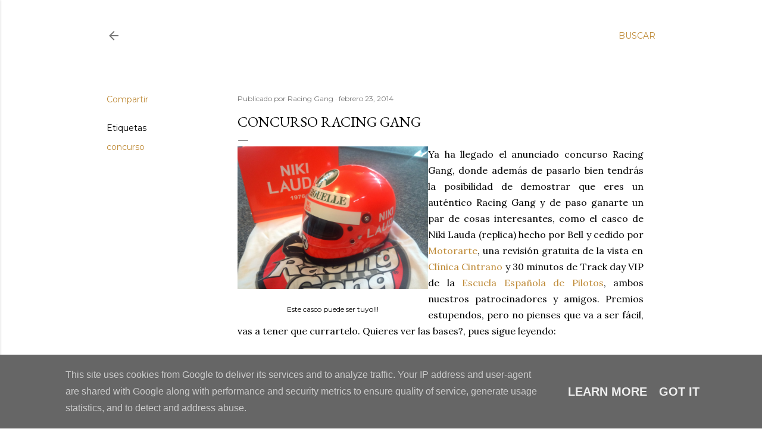

--- FILE ---
content_type: text/html; charset=UTF-8
request_url: https://www.racingang.es/2014/02/concurso-racing-gang.html
body_size: 34267
content:
<!DOCTYPE html>
<html dir='ltr' lang='es'>
<head>
<meta content='width=device-width, initial-scale=1' name='viewport'/>
<title>Concurso Racing Gang</title>
<meta content='text/html; charset=UTF-8' http-equiv='Content-Type'/>
<!-- Chrome, Firefox OS and Opera -->
<meta content='#ffffff' name='theme-color'/>
<!-- Windows Phone -->
<meta content='#ffffff' name='msapplication-navbutton-color'/>
<meta content='blogger' name='generator'/>
<link href='https://www.racingang.es/favicon.ico' rel='icon' type='image/x-icon'/>
<link href='http://www.racingang.es/2014/02/concurso-racing-gang.html' rel='canonical'/>
<link rel="alternate" type="application/atom+xml" title="Racing Gang - Atom" href="https://www.racingang.es/feeds/posts/default" />
<link rel="alternate" type="application/rss+xml" title="Racing Gang - RSS" href="https://www.racingang.es/feeds/posts/default?alt=rss" />
<link rel="service.post" type="application/atom+xml" title="Racing Gang - Atom" href="https://www.blogger.com/feeds/1472561434637265467/posts/default" />

<link rel="alternate" type="application/atom+xml" title="Racing Gang - Atom" href="https://www.racingang.es/feeds/8860011987184508734/comments/default" />
<!--Can't find substitution for tag [blog.ieCssRetrofitLinks]-->
<link href='https://blogger.googleusercontent.com/img/b/R29vZ2xl/AVvXsEhxokBezYXlsMiP57IoI6T0mcJeCnL01TujUXleH7MogdEbKhvZqYoaH3UhSFwT7rJ9l8dHcD4-PUZEr33SChWkUyHPUHPm4FVLb8slLpGn0HaIood78tu2mc7AXz8V2P1XUa0I1jIsJt0/s1600/IMG_5965.JPG' rel='image_src'/>
<meta content='http://www.racingang.es/2014/02/concurso-racing-gang.html' property='og:url'/>
<meta content='Concurso Racing Gang' property='og:title'/>
<meta content='  Este casco puede ser tuyo!!!    Ya ha llegado el anunciado concurso Racing Gang, donde además de pasarlo bien tendrás la posibilidad de de...' property='og:description'/>
<meta content='https://blogger.googleusercontent.com/img/b/R29vZ2xl/AVvXsEhxokBezYXlsMiP57IoI6T0mcJeCnL01TujUXleH7MogdEbKhvZqYoaH3UhSFwT7rJ9l8dHcD4-PUZEr33SChWkUyHPUHPm4FVLb8slLpGn0HaIood78tu2mc7AXz8V2P1XUa0I1jIsJt0/w1200-h630-p-k-no-nu/IMG_5965.JPG' property='og:image'/>
<style type='text/css'>@font-face{font-family:'EB Garamond';font-style:normal;font-weight:400;font-display:swap;src:url(//fonts.gstatic.com/s/ebgaramond/v32/SlGDmQSNjdsmc35JDF1K5E55YMjF_7DPuGi-6_RkCY9_WamXgHlIbvw.woff2)format('woff2');unicode-range:U+0460-052F,U+1C80-1C8A,U+20B4,U+2DE0-2DFF,U+A640-A69F,U+FE2E-FE2F;}@font-face{font-family:'EB Garamond';font-style:normal;font-weight:400;font-display:swap;src:url(//fonts.gstatic.com/s/ebgaramond/v32/SlGDmQSNjdsmc35JDF1K5E55YMjF_7DPuGi-6_RkAI9_WamXgHlIbvw.woff2)format('woff2');unicode-range:U+0301,U+0400-045F,U+0490-0491,U+04B0-04B1,U+2116;}@font-face{font-family:'EB Garamond';font-style:normal;font-weight:400;font-display:swap;src:url(//fonts.gstatic.com/s/ebgaramond/v32/SlGDmQSNjdsmc35JDF1K5E55YMjF_7DPuGi-6_RkCI9_WamXgHlIbvw.woff2)format('woff2');unicode-range:U+1F00-1FFF;}@font-face{font-family:'EB Garamond';font-style:normal;font-weight:400;font-display:swap;src:url(//fonts.gstatic.com/s/ebgaramond/v32/SlGDmQSNjdsmc35JDF1K5E55YMjF_7DPuGi-6_RkB49_WamXgHlIbvw.woff2)format('woff2');unicode-range:U+0370-0377,U+037A-037F,U+0384-038A,U+038C,U+038E-03A1,U+03A3-03FF;}@font-face{font-family:'EB Garamond';font-style:normal;font-weight:400;font-display:swap;src:url(//fonts.gstatic.com/s/ebgaramond/v32/SlGDmQSNjdsmc35JDF1K5E55YMjF_7DPuGi-6_RkC49_WamXgHlIbvw.woff2)format('woff2');unicode-range:U+0102-0103,U+0110-0111,U+0128-0129,U+0168-0169,U+01A0-01A1,U+01AF-01B0,U+0300-0301,U+0303-0304,U+0308-0309,U+0323,U+0329,U+1EA0-1EF9,U+20AB;}@font-face{font-family:'EB Garamond';font-style:normal;font-weight:400;font-display:swap;src:url(//fonts.gstatic.com/s/ebgaramond/v32/SlGDmQSNjdsmc35JDF1K5E55YMjF_7DPuGi-6_RkCo9_WamXgHlIbvw.woff2)format('woff2');unicode-range:U+0100-02BA,U+02BD-02C5,U+02C7-02CC,U+02CE-02D7,U+02DD-02FF,U+0304,U+0308,U+0329,U+1D00-1DBF,U+1E00-1E9F,U+1EF2-1EFF,U+2020,U+20A0-20AB,U+20AD-20C0,U+2113,U+2C60-2C7F,U+A720-A7FF;}@font-face{font-family:'EB Garamond';font-style:normal;font-weight:400;font-display:swap;src:url(//fonts.gstatic.com/s/ebgaramond/v32/SlGDmQSNjdsmc35JDF1K5E55YMjF_7DPuGi-6_RkBI9_WamXgHlI.woff2)format('woff2');unicode-range:U+0000-00FF,U+0131,U+0152-0153,U+02BB-02BC,U+02C6,U+02DA,U+02DC,U+0304,U+0308,U+0329,U+2000-206F,U+20AC,U+2122,U+2191,U+2193,U+2212,U+2215,U+FEFF,U+FFFD;}@font-face{font-family:'Lora';font-style:normal;font-weight:400;font-display:swap;src:url(//fonts.gstatic.com/s/lora/v37/0QI6MX1D_JOuGQbT0gvTJPa787weuxJMkq18ndeYxZ2JTg.woff2)format('woff2');unicode-range:U+0460-052F,U+1C80-1C8A,U+20B4,U+2DE0-2DFF,U+A640-A69F,U+FE2E-FE2F;}@font-face{font-family:'Lora';font-style:normal;font-weight:400;font-display:swap;src:url(//fonts.gstatic.com/s/lora/v37/0QI6MX1D_JOuGQbT0gvTJPa787weuxJFkq18ndeYxZ2JTg.woff2)format('woff2');unicode-range:U+0301,U+0400-045F,U+0490-0491,U+04B0-04B1,U+2116;}@font-face{font-family:'Lora';font-style:normal;font-weight:400;font-display:swap;src:url(//fonts.gstatic.com/s/lora/v37/0QI6MX1D_JOuGQbT0gvTJPa787weuxI9kq18ndeYxZ2JTg.woff2)format('woff2');unicode-range:U+0302-0303,U+0305,U+0307-0308,U+0310,U+0312,U+0315,U+031A,U+0326-0327,U+032C,U+032F-0330,U+0332-0333,U+0338,U+033A,U+0346,U+034D,U+0391-03A1,U+03A3-03A9,U+03B1-03C9,U+03D1,U+03D5-03D6,U+03F0-03F1,U+03F4-03F5,U+2016-2017,U+2034-2038,U+203C,U+2040,U+2043,U+2047,U+2050,U+2057,U+205F,U+2070-2071,U+2074-208E,U+2090-209C,U+20D0-20DC,U+20E1,U+20E5-20EF,U+2100-2112,U+2114-2115,U+2117-2121,U+2123-214F,U+2190,U+2192,U+2194-21AE,U+21B0-21E5,U+21F1-21F2,U+21F4-2211,U+2213-2214,U+2216-22FF,U+2308-230B,U+2310,U+2319,U+231C-2321,U+2336-237A,U+237C,U+2395,U+239B-23B7,U+23D0,U+23DC-23E1,U+2474-2475,U+25AF,U+25B3,U+25B7,U+25BD,U+25C1,U+25CA,U+25CC,U+25FB,U+266D-266F,U+27C0-27FF,U+2900-2AFF,U+2B0E-2B11,U+2B30-2B4C,U+2BFE,U+3030,U+FF5B,U+FF5D,U+1D400-1D7FF,U+1EE00-1EEFF;}@font-face{font-family:'Lora';font-style:normal;font-weight:400;font-display:swap;src:url(//fonts.gstatic.com/s/lora/v37/0QI6MX1D_JOuGQbT0gvTJPa787weuxIvkq18ndeYxZ2JTg.woff2)format('woff2');unicode-range:U+0001-000C,U+000E-001F,U+007F-009F,U+20DD-20E0,U+20E2-20E4,U+2150-218F,U+2190,U+2192,U+2194-2199,U+21AF,U+21E6-21F0,U+21F3,U+2218-2219,U+2299,U+22C4-22C6,U+2300-243F,U+2440-244A,U+2460-24FF,U+25A0-27BF,U+2800-28FF,U+2921-2922,U+2981,U+29BF,U+29EB,U+2B00-2BFF,U+4DC0-4DFF,U+FFF9-FFFB,U+10140-1018E,U+10190-1019C,U+101A0,U+101D0-101FD,U+102E0-102FB,U+10E60-10E7E,U+1D2C0-1D2D3,U+1D2E0-1D37F,U+1F000-1F0FF,U+1F100-1F1AD,U+1F1E6-1F1FF,U+1F30D-1F30F,U+1F315,U+1F31C,U+1F31E,U+1F320-1F32C,U+1F336,U+1F378,U+1F37D,U+1F382,U+1F393-1F39F,U+1F3A7-1F3A8,U+1F3AC-1F3AF,U+1F3C2,U+1F3C4-1F3C6,U+1F3CA-1F3CE,U+1F3D4-1F3E0,U+1F3ED,U+1F3F1-1F3F3,U+1F3F5-1F3F7,U+1F408,U+1F415,U+1F41F,U+1F426,U+1F43F,U+1F441-1F442,U+1F444,U+1F446-1F449,U+1F44C-1F44E,U+1F453,U+1F46A,U+1F47D,U+1F4A3,U+1F4B0,U+1F4B3,U+1F4B9,U+1F4BB,U+1F4BF,U+1F4C8-1F4CB,U+1F4D6,U+1F4DA,U+1F4DF,U+1F4E3-1F4E6,U+1F4EA-1F4ED,U+1F4F7,U+1F4F9-1F4FB,U+1F4FD-1F4FE,U+1F503,U+1F507-1F50B,U+1F50D,U+1F512-1F513,U+1F53E-1F54A,U+1F54F-1F5FA,U+1F610,U+1F650-1F67F,U+1F687,U+1F68D,U+1F691,U+1F694,U+1F698,U+1F6AD,U+1F6B2,U+1F6B9-1F6BA,U+1F6BC,U+1F6C6-1F6CF,U+1F6D3-1F6D7,U+1F6E0-1F6EA,U+1F6F0-1F6F3,U+1F6F7-1F6FC,U+1F700-1F7FF,U+1F800-1F80B,U+1F810-1F847,U+1F850-1F859,U+1F860-1F887,U+1F890-1F8AD,U+1F8B0-1F8BB,U+1F8C0-1F8C1,U+1F900-1F90B,U+1F93B,U+1F946,U+1F984,U+1F996,U+1F9E9,U+1FA00-1FA6F,U+1FA70-1FA7C,U+1FA80-1FA89,U+1FA8F-1FAC6,U+1FACE-1FADC,U+1FADF-1FAE9,U+1FAF0-1FAF8,U+1FB00-1FBFF;}@font-face{font-family:'Lora';font-style:normal;font-weight:400;font-display:swap;src:url(//fonts.gstatic.com/s/lora/v37/0QI6MX1D_JOuGQbT0gvTJPa787weuxJOkq18ndeYxZ2JTg.woff2)format('woff2');unicode-range:U+0102-0103,U+0110-0111,U+0128-0129,U+0168-0169,U+01A0-01A1,U+01AF-01B0,U+0300-0301,U+0303-0304,U+0308-0309,U+0323,U+0329,U+1EA0-1EF9,U+20AB;}@font-face{font-family:'Lora';font-style:normal;font-weight:400;font-display:swap;src:url(//fonts.gstatic.com/s/lora/v37/0QI6MX1D_JOuGQbT0gvTJPa787weuxJPkq18ndeYxZ2JTg.woff2)format('woff2');unicode-range:U+0100-02BA,U+02BD-02C5,U+02C7-02CC,U+02CE-02D7,U+02DD-02FF,U+0304,U+0308,U+0329,U+1D00-1DBF,U+1E00-1E9F,U+1EF2-1EFF,U+2020,U+20A0-20AB,U+20AD-20C0,U+2113,U+2C60-2C7F,U+A720-A7FF;}@font-face{font-family:'Lora';font-style:normal;font-weight:400;font-display:swap;src:url(//fonts.gstatic.com/s/lora/v37/0QI6MX1D_JOuGQbT0gvTJPa787weuxJBkq18ndeYxZ0.woff2)format('woff2');unicode-range:U+0000-00FF,U+0131,U+0152-0153,U+02BB-02BC,U+02C6,U+02DA,U+02DC,U+0304,U+0308,U+0329,U+2000-206F,U+20AC,U+2122,U+2191,U+2193,U+2212,U+2215,U+FEFF,U+FFFD;}@font-face{font-family:'Montserrat';font-style:normal;font-weight:400;font-display:swap;src:url(//fonts.gstatic.com/s/montserrat/v31/JTUSjIg1_i6t8kCHKm459WRhyyTh89ZNpQ.woff2)format('woff2');unicode-range:U+0460-052F,U+1C80-1C8A,U+20B4,U+2DE0-2DFF,U+A640-A69F,U+FE2E-FE2F;}@font-face{font-family:'Montserrat';font-style:normal;font-weight:400;font-display:swap;src:url(//fonts.gstatic.com/s/montserrat/v31/JTUSjIg1_i6t8kCHKm459W1hyyTh89ZNpQ.woff2)format('woff2');unicode-range:U+0301,U+0400-045F,U+0490-0491,U+04B0-04B1,U+2116;}@font-face{font-family:'Montserrat';font-style:normal;font-weight:400;font-display:swap;src:url(//fonts.gstatic.com/s/montserrat/v31/JTUSjIg1_i6t8kCHKm459WZhyyTh89ZNpQ.woff2)format('woff2');unicode-range:U+0102-0103,U+0110-0111,U+0128-0129,U+0168-0169,U+01A0-01A1,U+01AF-01B0,U+0300-0301,U+0303-0304,U+0308-0309,U+0323,U+0329,U+1EA0-1EF9,U+20AB;}@font-face{font-family:'Montserrat';font-style:normal;font-weight:400;font-display:swap;src:url(//fonts.gstatic.com/s/montserrat/v31/JTUSjIg1_i6t8kCHKm459WdhyyTh89ZNpQ.woff2)format('woff2');unicode-range:U+0100-02BA,U+02BD-02C5,U+02C7-02CC,U+02CE-02D7,U+02DD-02FF,U+0304,U+0308,U+0329,U+1D00-1DBF,U+1E00-1E9F,U+1EF2-1EFF,U+2020,U+20A0-20AB,U+20AD-20C0,U+2113,U+2C60-2C7F,U+A720-A7FF;}@font-face{font-family:'Montserrat';font-style:normal;font-weight:400;font-display:swap;src:url(//fonts.gstatic.com/s/montserrat/v31/JTUSjIg1_i6t8kCHKm459WlhyyTh89Y.woff2)format('woff2');unicode-range:U+0000-00FF,U+0131,U+0152-0153,U+02BB-02BC,U+02C6,U+02DA,U+02DC,U+0304,U+0308,U+0329,U+2000-206F,U+20AC,U+2122,U+2191,U+2193,U+2212,U+2215,U+FEFF,U+FFFD;}@font-face{font-family:'Montserrat';font-style:normal;font-weight:700;font-display:swap;src:url(//fonts.gstatic.com/s/montserrat/v31/JTUSjIg1_i6t8kCHKm459WRhyyTh89ZNpQ.woff2)format('woff2');unicode-range:U+0460-052F,U+1C80-1C8A,U+20B4,U+2DE0-2DFF,U+A640-A69F,U+FE2E-FE2F;}@font-face{font-family:'Montserrat';font-style:normal;font-weight:700;font-display:swap;src:url(//fonts.gstatic.com/s/montserrat/v31/JTUSjIg1_i6t8kCHKm459W1hyyTh89ZNpQ.woff2)format('woff2');unicode-range:U+0301,U+0400-045F,U+0490-0491,U+04B0-04B1,U+2116;}@font-face{font-family:'Montserrat';font-style:normal;font-weight:700;font-display:swap;src:url(//fonts.gstatic.com/s/montserrat/v31/JTUSjIg1_i6t8kCHKm459WZhyyTh89ZNpQ.woff2)format('woff2');unicode-range:U+0102-0103,U+0110-0111,U+0128-0129,U+0168-0169,U+01A0-01A1,U+01AF-01B0,U+0300-0301,U+0303-0304,U+0308-0309,U+0323,U+0329,U+1EA0-1EF9,U+20AB;}@font-face{font-family:'Montserrat';font-style:normal;font-weight:700;font-display:swap;src:url(//fonts.gstatic.com/s/montserrat/v31/JTUSjIg1_i6t8kCHKm459WdhyyTh89ZNpQ.woff2)format('woff2');unicode-range:U+0100-02BA,U+02BD-02C5,U+02C7-02CC,U+02CE-02D7,U+02DD-02FF,U+0304,U+0308,U+0329,U+1D00-1DBF,U+1E00-1E9F,U+1EF2-1EFF,U+2020,U+20A0-20AB,U+20AD-20C0,U+2113,U+2C60-2C7F,U+A720-A7FF;}@font-face{font-family:'Montserrat';font-style:normal;font-weight:700;font-display:swap;src:url(//fonts.gstatic.com/s/montserrat/v31/JTUSjIg1_i6t8kCHKm459WlhyyTh89Y.woff2)format('woff2');unicode-range:U+0000-00FF,U+0131,U+0152-0153,U+02BB-02BC,U+02C6,U+02DA,U+02DC,U+0304,U+0308,U+0329,U+2000-206F,U+20AC,U+2122,U+2191,U+2193,U+2212,U+2215,U+FEFF,U+FFFD;}</style>
<style id='page-skin-1' type='text/css'><!--
/*! normalize.css v3.0.1 | MIT License | git.io/normalize */html{font-family:sans-serif;-ms-text-size-adjust:100%;-webkit-text-size-adjust:100%}body{margin:0}article,aside,details,figcaption,figure,footer,header,hgroup,main,nav,section,summary{display:block}audio,canvas,progress,video{display:inline-block;vertical-align:baseline}audio:not([controls]){display:none;height:0}[hidden],template{display:none}a{background:transparent}a:active,a:hover{outline:0}abbr[title]{border-bottom:1px dotted}b,strong{font-weight:bold}dfn{font-style:italic}h1{font-size:2em;margin:.67em 0}mark{background:#ff0;color:#000}small{font-size:80%}sub,sup{font-size:75%;line-height:0;position:relative;vertical-align:baseline}sup{top:-0.5em}sub{bottom:-0.25em}img{border:0}svg:not(:root){overflow:hidden}figure{margin:1em 40px}hr{-moz-box-sizing:content-box;box-sizing:content-box;height:0}pre{overflow:auto}code,kbd,pre,samp{font-family:monospace,monospace;font-size:1em}button,input,optgroup,select,textarea{color:inherit;font:inherit;margin:0}button{overflow:visible}button,select{text-transform:none}button,html input[type="button"],input[type="reset"],input[type="submit"]{-webkit-appearance:button;cursor:pointer}button[disabled],html input[disabled]{cursor:default}button::-moz-focus-inner,input::-moz-focus-inner{border:0;padding:0}input{line-height:normal}input[type="checkbox"],input[type="radio"]{box-sizing:border-box;padding:0}input[type="number"]::-webkit-inner-spin-button,input[type="number"]::-webkit-outer-spin-button{height:auto}input[type="search"]{-webkit-appearance:textfield;-moz-box-sizing:content-box;-webkit-box-sizing:content-box;box-sizing:content-box}input[type="search"]::-webkit-search-cancel-button,input[type="search"]::-webkit-search-decoration{-webkit-appearance:none}fieldset{border:1px solid #c0c0c0;margin:0 2px;padding:.35em .625em .75em}legend{border:0;padding:0}textarea{overflow:auto}optgroup{font-weight:bold}table{border-collapse:collapse;border-spacing:0}td,th{padding:0}
/*!************************************************
* Blogger Template Style
* Name: Soho
**************************************************/
body{
overflow-wrap:break-word;
word-break:break-word;
word-wrap:break-word
}
.hidden{
display:none
}
.invisible{
visibility:hidden
}
.container::after,.float-container::after{
clear:both;
content:"";
display:table
}
.clearboth{
clear:both
}
#comments .comment .comment-actions,.subscribe-popup .FollowByEmail .follow-by-email-submit{
background:0 0;
border:0;
box-shadow:none;
color:#bf8b38;
cursor:pointer;
font-size:14px;
font-weight:700;
outline:0;
text-decoration:none;
text-transform:uppercase;
width:auto
}
.dim-overlay{
background-color:rgba(0,0,0,.54);
height:100vh;
left:0;
position:fixed;
top:0;
width:100%
}
#sharing-dim-overlay{
background-color:transparent
}
input::-ms-clear{
display:none
}
.blogger-logo,.svg-icon-24.blogger-logo{
fill:#ff9800;
opacity:1
}
.loading-spinner-large{
-webkit-animation:mspin-rotate 1.568s infinite linear;
animation:mspin-rotate 1.568s infinite linear;
height:48px;
overflow:hidden;
position:absolute;
width:48px;
z-index:200
}
.loading-spinner-large>div{
-webkit-animation:mspin-revrot 5332ms infinite steps(4);
animation:mspin-revrot 5332ms infinite steps(4)
}
.loading-spinner-large>div>div{
-webkit-animation:mspin-singlecolor-large-film 1333ms infinite steps(81);
animation:mspin-singlecolor-large-film 1333ms infinite steps(81);
background-size:100%;
height:48px;
width:3888px
}
.mspin-black-large>div>div,.mspin-grey_54-large>div>div{
background-image:url(https://www.blogblog.com/indie/mspin_black_large.svg)
}
.mspin-white-large>div>div{
background-image:url(https://www.blogblog.com/indie/mspin_white_large.svg)
}
.mspin-grey_54-large{
opacity:.54
}
@-webkit-keyframes mspin-singlecolor-large-film{
from{
-webkit-transform:translateX(0);
transform:translateX(0)
}
to{
-webkit-transform:translateX(-3888px);
transform:translateX(-3888px)
}
}
@keyframes mspin-singlecolor-large-film{
from{
-webkit-transform:translateX(0);
transform:translateX(0)
}
to{
-webkit-transform:translateX(-3888px);
transform:translateX(-3888px)
}
}
@-webkit-keyframes mspin-rotate{
from{
-webkit-transform:rotate(0);
transform:rotate(0)
}
to{
-webkit-transform:rotate(360deg);
transform:rotate(360deg)
}
}
@keyframes mspin-rotate{
from{
-webkit-transform:rotate(0);
transform:rotate(0)
}
to{
-webkit-transform:rotate(360deg);
transform:rotate(360deg)
}
}
@-webkit-keyframes mspin-revrot{
from{
-webkit-transform:rotate(0);
transform:rotate(0)
}
to{
-webkit-transform:rotate(-360deg);
transform:rotate(-360deg)
}
}
@keyframes mspin-revrot{
from{
-webkit-transform:rotate(0);
transform:rotate(0)
}
to{
-webkit-transform:rotate(-360deg);
transform:rotate(-360deg)
}
}
.skip-navigation{
background-color:#fff;
box-sizing:border-box;
color:#000;
display:block;
height:0;
left:0;
line-height:50px;
overflow:hidden;
padding-top:0;
position:fixed;
text-align:center;
top:0;
-webkit-transition:box-shadow .3s,height .3s,padding-top .3s;
transition:box-shadow .3s,height .3s,padding-top .3s;
width:100%;
z-index:900
}
.skip-navigation:focus{
box-shadow:0 4px 5px 0 rgba(0,0,0,.14),0 1px 10px 0 rgba(0,0,0,.12),0 2px 4px -1px rgba(0,0,0,.2);
height:50px
}
#main{
outline:0
}
.main-heading{
position:absolute;
clip:rect(1px,1px,1px,1px);
padding:0;
border:0;
height:1px;
width:1px;
overflow:hidden
}
.Attribution{
margin-top:1em;
text-align:center
}
.Attribution .blogger img,.Attribution .blogger svg{
vertical-align:bottom
}
.Attribution .blogger img{
margin-right:.5em
}
.Attribution div{
line-height:24px;
margin-top:.5em
}
.Attribution .copyright,.Attribution .image-attribution{
font-size:.7em;
margin-top:1.5em
}
.BLOG_mobile_video_class{
display:none
}
.bg-photo{
background-attachment:scroll!important
}
body .CSS_LIGHTBOX{
z-index:900
}
.extendable .show-less,.extendable .show-more{
border-color:#bf8b38;
color:#bf8b38;
margin-top:8px
}
.extendable .show-less.hidden,.extendable .show-more.hidden{
display:none
}
.inline-ad{
display:none;
max-width:100%;
overflow:hidden
}
.adsbygoogle{
display:block
}
#cookieChoiceInfo{
bottom:0;
top:auto
}
iframe.b-hbp-video{
border:0
}
.post-body img{
max-width:100%
}
.post-body iframe{
max-width:100%
}
.post-body a[imageanchor="1"]{
display:inline-block
}
.byline{
margin-right:1em
}
.byline:last-child{
margin-right:0
}
.link-copied-dialog{
max-width:520px;
outline:0
}
.link-copied-dialog .modal-dialog-buttons{
margin-top:8px
}
.link-copied-dialog .goog-buttonset-default{
background:0 0;
border:0
}
.link-copied-dialog .goog-buttonset-default:focus{
outline:0
}
.paging-control-container{
margin-bottom:16px
}
.paging-control-container .paging-control{
display:inline-block
}
.paging-control-container .comment-range-text::after,.paging-control-container .paging-control{
color:#bf8b38
}
.paging-control-container .comment-range-text,.paging-control-container .paging-control{
margin-right:8px
}
.paging-control-container .comment-range-text::after,.paging-control-container .paging-control::after{
content:"\b7";
cursor:default;
padding-left:8px;
pointer-events:none
}
.paging-control-container .comment-range-text:last-child::after,.paging-control-container .paging-control:last-child::after{
content:none
}
.byline.reactions iframe{
height:20px
}
.b-notification{
color:#000;
background-color:#fff;
border-bottom:solid 1px #000;
box-sizing:border-box;
padding:16px 32px;
text-align:center
}
.b-notification.visible{
-webkit-transition:margin-top .3s cubic-bezier(.4,0,.2,1);
transition:margin-top .3s cubic-bezier(.4,0,.2,1)
}
.b-notification.invisible{
position:absolute
}
.b-notification-close{
position:absolute;
right:8px;
top:8px
}
.no-posts-message{
line-height:40px;
text-align:center
}
@media screen and (max-width:1162px){
body.item-view .post-body a[imageanchor="1"][style*="float: left;"],body.item-view .post-body a[imageanchor="1"][style*="float: right;"]{
float:none!important;
clear:none!important
}
body.item-view .post-body a[imageanchor="1"] img{
display:block;
height:auto;
margin:0 auto
}
body.item-view .post-body>.separator:first-child>a[imageanchor="1"]:first-child{
margin-top:20px
}
.post-body a[imageanchor]{
display:block
}
body.item-view .post-body a[imageanchor="1"]{
margin-left:0!important;
margin-right:0!important
}
body.item-view .post-body a[imageanchor="1"]+a[imageanchor="1"]{
margin-top:16px
}
}
.item-control{
display:none
}
#comments{
border-top:1px dashed rgba(0,0,0,.54);
margin-top:20px;
padding:20px
}
#comments .comment-thread ol{
margin:0;
padding-left:0;
padding-left:0
}
#comments .comment .comment-replybox-single,#comments .comment-thread .comment-replies{
margin-left:60px
}
#comments .comment-thread .thread-count{
display:none
}
#comments .comment{
list-style-type:none;
padding:0 0 30px;
position:relative
}
#comments .comment .comment{
padding-bottom:8px
}
.comment .avatar-image-container{
position:absolute
}
.comment .avatar-image-container img{
border-radius:50%
}
.avatar-image-container svg,.comment .avatar-image-container .avatar-icon{
border-radius:50%;
border:solid 1px #000000;
box-sizing:border-box;
fill:#000000;
height:35px;
margin:0;
padding:7px;
width:35px
}
.comment .comment-block{
margin-top:10px;
margin-left:60px;
padding-bottom:0
}
#comments .comment-author-header-wrapper{
margin-left:40px
}
#comments .comment .thread-expanded .comment-block{
padding-bottom:20px
}
#comments .comment .comment-header .user,#comments .comment .comment-header .user a{
color:#000000;
font-style:normal;
font-weight:700
}
#comments .comment .comment-actions{
bottom:0;
margin-bottom:15px;
position:absolute
}
#comments .comment .comment-actions>*{
margin-right:8px
}
#comments .comment .comment-header .datetime{
bottom:0;
color:rgba(0, 0, 0, 0.54);
display:inline-block;
font-size:13px;
font-style:italic;
margin-left:8px
}
#comments .comment .comment-footer .comment-timestamp a,#comments .comment .comment-header .datetime a{
color:rgba(0, 0, 0, 0.54)
}
#comments .comment .comment-content,.comment .comment-body{
margin-top:12px;
word-break:break-word
}
.comment-body{
margin-bottom:12px
}
#comments.embed[data-num-comments="0"]{
border:0;
margin-top:0;
padding-top:0
}
#comments.embed[data-num-comments="0"] #comment-post-message,#comments.embed[data-num-comments="0"] div.comment-form>p,#comments.embed[data-num-comments="0"] p.comment-footer{
display:none
}
#comment-editor-src{
display:none
}
.comments .comments-content .loadmore.loaded{
max-height:0;
opacity:0;
overflow:hidden
}
.extendable .remaining-items{
height:0;
overflow:hidden;
-webkit-transition:height .3s cubic-bezier(.4,0,.2,1);
transition:height .3s cubic-bezier(.4,0,.2,1)
}
.extendable .remaining-items.expanded{
height:auto
}
.svg-icon-24,.svg-icon-24-button{
cursor:pointer;
height:24px;
width:24px;
min-width:24px
}
.touch-icon{
margin:-12px;
padding:12px
}
.touch-icon:active,.touch-icon:focus{
background-color:rgba(153,153,153,.4);
border-radius:50%
}
svg:not(:root).touch-icon{
overflow:visible
}
html[dir=rtl] .rtl-reversible-icon{
-webkit-transform:scaleX(-1);
-ms-transform:scaleX(-1);
transform:scaleX(-1)
}
.svg-icon-24-button,.touch-icon-button{
background:0 0;
border:0;
margin:0;
outline:0;
padding:0
}
.touch-icon-button .touch-icon:active,.touch-icon-button .touch-icon:focus{
background-color:transparent
}
.touch-icon-button:active .touch-icon,.touch-icon-button:focus .touch-icon{
background-color:rgba(153,153,153,.4);
border-radius:50%
}
.Profile .default-avatar-wrapper .avatar-icon{
border-radius:50%;
border:solid 1px #000000;
box-sizing:border-box;
fill:#000000;
margin:0
}
.Profile .individual .default-avatar-wrapper .avatar-icon{
padding:25px
}
.Profile .individual .avatar-icon,.Profile .individual .profile-img{
height:120px;
width:120px
}
.Profile .team .default-avatar-wrapper .avatar-icon{
padding:8px
}
.Profile .team .avatar-icon,.Profile .team .default-avatar-wrapper,.Profile .team .profile-img{
height:40px;
width:40px
}
.snippet-container{
margin:0;
position:relative;
overflow:hidden
}
.snippet-fade{
bottom:0;
box-sizing:border-box;
position:absolute;
width:96px
}
.snippet-fade{
right:0
}
.snippet-fade:after{
content:"\2026"
}
.snippet-fade:after{
float:right
}
.centered-top-container.sticky{
left:0;
position:fixed;
right:0;
top:0;
width:auto;
z-index:50;
-webkit-transition-property:opacity,-webkit-transform;
transition-property:opacity,-webkit-transform;
transition-property:transform,opacity;
transition-property:transform,opacity,-webkit-transform;
-webkit-transition-duration:.2s;
transition-duration:.2s;
-webkit-transition-timing-function:cubic-bezier(.4,0,.2,1);
transition-timing-function:cubic-bezier(.4,0,.2,1)
}
.centered-top-placeholder{
display:none
}
.collapsed-header .centered-top-placeholder{
display:block
}
.centered-top-container .Header .replaced h1,.centered-top-placeholder .Header .replaced h1{
display:none
}
.centered-top-container.sticky .Header .replaced h1{
display:block
}
.centered-top-container.sticky .Header .header-widget{
background:0 0
}
.centered-top-container.sticky .Header .header-image-wrapper{
display:none
}
.centered-top-container img,.centered-top-placeholder img{
max-width:100%
}
.collapsible{
-webkit-transition:height .3s cubic-bezier(.4,0,.2,1);
transition:height .3s cubic-bezier(.4,0,.2,1)
}
.collapsible,.collapsible>summary{
display:block;
overflow:hidden
}
.collapsible>:not(summary){
display:none
}
.collapsible[open]>:not(summary){
display:block
}
.collapsible:focus,.collapsible>summary:focus{
outline:0
}
.collapsible>summary{
cursor:pointer;
display:block;
padding:0
}
.collapsible:focus>summary,.collapsible>summary:focus{
background-color:transparent
}
.collapsible>summary::-webkit-details-marker{
display:none
}
.collapsible-title{
-webkit-box-align:center;
-webkit-align-items:center;
-ms-flex-align:center;
align-items:center;
display:-webkit-box;
display:-webkit-flex;
display:-ms-flexbox;
display:flex
}
.collapsible-title .title{
-webkit-box-flex:1;
-webkit-flex:1 1 auto;
-ms-flex:1 1 auto;
flex:1 1 auto;
-webkit-box-ordinal-group:1;
-webkit-order:0;
-ms-flex-order:0;
order:0;
overflow:hidden;
text-overflow:ellipsis;
white-space:nowrap
}
.collapsible-title .chevron-down,.collapsible[open] .collapsible-title .chevron-up{
display:block
}
.collapsible-title .chevron-up,.collapsible[open] .collapsible-title .chevron-down{
display:none
}
.flat-button{
cursor:pointer;
display:inline-block;
font-weight:700;
text-transform:uppercase;
border-radius:2px;
padding:8px;
margin:-8px
}
.flat-icon-button{
background:0 0;
border:0;
margin:0;
outline:0;
padding:0;
margin:-12px;
padding:12px;
cursor:pointer;
box-sizing:content-box;
display:inline-block;
line-height:0
}
.flat-icon-button,.flat-icon-button .splash-wrapper{
border-radius:50%
}
.flat-icon-button .splash.animate{
-webkit-animation-duration:.3s;
animation-duration:.3s
}
.overflowable-container{
max-height:28px;
overflow:hidden;
position:relative
}
.overflow-button{
cursor:pointer
}
#overflowable-dim-overlay{
background:0 0
}
.overflow-popup{
box-shadow:0 2px 2px 0 rgba(0,0,0,.14),0 3px 1px -2px rgba(0,0,0,.2),0 1px 5px 0 rgba(0,0,0,.12);
background-color:#ffffff;
left:0;
max-width:calc(100% - 32px);
position:absolute;
top:0;
visibility:hidden;
z-index:101
}
.overflow-popup ul{
list-style:none
}
.overflow-popup .tabs li,.overflow-popup li{
display:block;
height:auto
}
.overflow-popup .tabs li{
padding-left:0;
padding-right:0
}
.overflow-button.hidden,.overflow-popup .tabs li.hidden,.overflow-popup li.hidden{
display:none
}
.search{
display:-webkit-box;
display:-webkit-flex;
display:-ms-flexbox;
display:flex;
line-height:24px;
width:24px
}
.search.focused{
width:100%
}
.search.focused .section{
width:100%
}
.search form{
z-index:101
}
.search h3{
display:none
}
.search form{
display:-webkit-box;
display:-webkit-flex;
display:-ms-flexbox;
display:flex;
-webkit-box-flex:1;
-webkit-flex:1 0 0;
-ms-flex:1 0 0px;
flex:1 0 0;
border-bottom:solid 1px transparent;
padding-bottom:8px
}
.search form>*{
display:none
}
.search.focused form>*{
display:block
}
.search .search-input label{
display:none
}
.centered-top-placeholder.cloned .search form{
z-index:30
}
.search.focused form{
border-color:rgba(0, 0, 0, 0.54);
position:relative;
width:auto
}
.collapsed-header .centered-top-container .search.focused form{
border-bottom-color:transparent
}
.search-expand{
-webkit-box-flex:0;
-webkit-flex:0 0 auto;
-ms-flex:0 0 auto;
flex:0 0 auto
}
.search-expand-text{
display:none
}
.search-close{
display:inline;
vertical-align:middle
}
.search-input{
-webkit-box-flex:1;
-webkit-flex:1 0 1px;
-ms-flex:1 0 1px;
flex:1 0 1px
}
.search-input input{
background:0 0;
border:0;
box-sizing:border-box;
color:rgba(0, 0, 0, 0.54);
display:inline-block;
outline:0;
width:calc(100% - 48px)
}
.search-input input.no-cursor{
color:transparent;
text-shadow:0 0 0 rgba(0, 0, 0, 0.54)
}
.collapsed-header .centered-top-container .search-action,.collapsed-header .centered-top-container .search-input input{
color:rgba(0, 0, 0, 0.54)
}
.collapsed-header .centered-top-container .search-input input.no-cursor{
color:transparent;
text-shadow:0 0 0 rgba(0, 0, 0, 0.54)
}
.collapsed-header .centered-top-container .search-input input.no-cursor:focus,.search-input input.no-cursor:focus{
outline:0
}
.search-focused>*{
visibility:hidden
}
.search-focused .search,.search-focused .search-icon{
visibility:visible
}
.search.focused .search-action{
display:block
}
.search.focused .search-action:disabled{
opacity:.3
}
.widget.Sharing .sharing-button{
display:none
}
.widget.Sharing .sharing-buttons li{
padding:0
}
.widget.Sharing .sharing-buttons li span{
display:none
}
.post-share-buttons{
position:relative
}
.centered-bottom .share-buttons .svg-icon-24,.share-buttons .svg-icon-24{
fill:#000000
}
.sharing-open.touch-icon-button:active .touch-icon,.sharing-open.touch-icon-button:focus .touch-icon{
background-color:transparent
}
.share-buttons{
background-color:#ffffff;
border-radius:2px;
box-shadow:0 2px 2px 0 rgba(0,0,0,.14),0 3px 1px -2px rgba(0,0,0,.2),0 1px 5px 0 rgba(0,0,0,.12);
color:#000000;
list-style:none;
margin:0;
padding:8px 0;
position:absolute;
top:-11px;
min-width:200px;
z-index:101
}
.share-buttons.hidden{
display:none
}
.sharing-button{
background:0 0;
border:0;
margin:0;
outline:0;
padding:0;
cursor:pointer
}
.share-buttons li{
margin:0;
height:48px
}
.share-buttons li:last-child{
margin-bottom:0
}
.share-buttons li .sharing-platform-button{
box-sizing:border-box;
cursor:pointer;
display:block;
height:100%;
margin-bottom:0;
padding:0 16px;
position:relative;
width:100%
}
.share-buttons li .sharing-platform-button:focus,.share-buttons li .sharing-platform-button:hover{
background-color:rgba(128,128,128,.1);
outline:0
}
.share-buttons li svg[class*=" sharing-"],.share-buttons li svg[class^=sharing-]{
position:absolute;
top:10px
}
.share-buttons li span.sharing-platform-button{
position:relative;
top:0
}
.share-buttons li .platform-sharing-text{
display:block;
font-size:16px;
line-height:48px;
white-space:nowrap
}
.share-buttons li .platform-sharing-text{
margin-left:56px
}
.sidebar-container{
background-color:#f7f7f7;
max-width:284px;
overflow-y:auto;
-webkit-transition-property:-webkit-transform;
transition-property:-webkit-transform;
transition-property:transform;
transition-property:transform,-webkit-transform;
-webkit-transition-duration:.3s;
transition-duration:.3s;
-webkit-transition-timing-function:cubic-bezier(0,0,.2,1);
transition-timing-function:cubic-bezier(0,0,.2,1);
width:284px;
z-index:101;
-webkit-overflow-scrolling:touch
}
.sidebar-container .navigation{
line-height:0;
padding:16px
}
.sidebar-container .sidebar-back{
cursor:pointer
}
.sidebar-container .widget{
background:0 0;
margin:0 16px;
padding:16px 0
}
.sidebar-container .widget .title{
color:rgba(0, 0, 0, 0.54);
margin:0
}
.sidebar-container .widget ul{
list-style:none;
margin:0;
padding:0
}
.sidebar-container .widget ul ul{
margin-left:1em
}
.sidebar-container .widget li{
font-size:16px;
line-height:normal
}
.sidebar-container .widget+.widget{
border-top:1px dashed rgba(0, 0, 0, 0.54)
}
.BlogArchive li{
margin:16px 0
}
.BlogArchive li:last-child{
margin-bottom:0
}
.Label li a{
display:inline-block
}
.BlogArchive .post-count,.Label .label-count{
float:right;
margin-left:.25em
}
.BlogArchive .post-count::before,.Label .label-count::before{
content:"("
}
.BlogArchive .post-count::after,.Label .label-count::after{
content:")"
}
.widget.Translate .skiptranslate>div{
display:block!important
}
.widget.Profile .profile-link{
display:-webkit-box;
display:-webkit-flex;
display:-ms-flexbox;
display:flex
}
.widget.Profile .team-member .default-avatar-wrapper,.widget.Profile .team-member .profile-img{
-webkit-box-flex:0;
-webkit-flex:0 0 auto;
-ms-flex:0 0 auto;
flex:0 0 auto;
margin-right:1em
}
.widget.Profile .individual .profile-link{
-webkit-box-orient:vertical;
-webkit-box-direction:normal;
-webkit-flex-direction:column;
-ms-flex-direction:column;
flex-direction:column
}
.widget.Profile .team .profile-link .profile-name{
-webkit-align-self:center;
-ms-flex-item-align:center;
align-self:center;
display:block;
-webkit-box-flex:1;
-webkit-flex:1 1 auto;
-ms-flex:1 1 auto;
flex:1 1 auto
}
.dim-overlay{
background-color:rgba(0,0,0,.54);
z-index:100
}
body.sidebar-visible{
overflow-y:hidden
}
@media screen and (max-width:1439px){
.sidebar-container{
bottom:0;
position:fixed;
top:0;
left:0;
right:auto
}
.sidebar-container.sidebar-invisible{
-webkit-transition-timing-function:cubic-bezier(.4,0,.6,1);
transition-timing-function:cubic-bezier(.4,0,.6,1)
}
html[dir=ltr] .sidebar-container.sidebar-invisible{
-webkit-transform:translateX(-284px);
-ms-transform:translateX(-284px);
transform:translateX(-284px)
}
html[dir=rtl] .sidebar-container.sidebar-invisible{
-webkit-transform:translateX(284px);
-ms-transform:translateX(284px);
transform:translateX(284px)
}
}
@media screen and (min-width:1440px){
.sidebar-container{
position:absolute;
top:0;
left:0;
right:auto
}
.sidebar-container .navigation{
display:none
}
}
.dialog{
box-shadow:0 2px 2px 0 rgba(0,0,0,.14),0 3px 1px -2px rgba(0,0,0,.2),0 1px 5px 0 rgba(0,0,0,.12);
background:#ffffff;
box-sizing:border-box;
color:#000000;
padding:30px;
position:fixed;
text-align:center;
width:calc(100% - 24px);
z-index:101
}
.dialog input[type=email],.dialog input[type=text]{
background-color:transparent;
border:0;
border-bottom:solid 1px rgba(0,0,0,.12);
color:#000000;
display:block;
font-family:EB Garamond, serif;
font-size:16px;
line-height:24px;
margin:auto;
padding-bottom:7px;
outline:0;
text-align:center;
width:100%
}
.dialog input[type=email]::-webkit-input-placeholder,.dialog input[type=text]::-webkit-input-placeholder{
color:#000000
}
.dialog input[type=email]::-moz-placeholder,.dialog input[type=text]::-moz-placeholder{
color:#000000
}
.dialog input[type=email]:-ms-input-placeholder,.dialog input[type=text]:-ms-input-placeholder{
color:#000000
}
.dialog input[type=email]::-ms-input-placeholder,.dialog input[type=text]::-ms-input-placeholder{
color:#000000
}
.dialog input[type=email]::placeholder,.dialog input[type=text]::placeholder{
color:#000000
}
.dialog input[type=email]:focus,.dialog input[type=text]:focus{
border-bottom:solid 2px #bf8b38;
padding-bottom:6px
}
.dialog input.no-cursor{
color:transparent;
text-shadow:0 0 0 #000000
}
.dialog input.no-cursor:focus{
outline:0
}
.dialog input.no-cursor:focus{
outline:0
}
.dialog input[type=submit]{
font-family:EB Garamond, serif
}
.dialog .goog-buttonset-default{
color:#bf8b38
}
.subscribe-popup{
max-width:364px
}
.subscribe-popup h3{
color:#000000;
font-size:1.8em;
margin-top:0
}
.subscribe-popup .FollowByEmail h3{
display:none
}
.subscribe-popup .FollowByEmail .follow-by-email-submit{
color:#bf8b38;
display:inline-block;
margin:0 auto;
margin-top:24px;
width:auto;
white-space:normal
}
.subscribe-popup .FollowByEmail .follow-by-email-submit:disabled{
cursor:default;
opacity:.3
}
@media (max-width:800px){
.blog-name div.widget.Subscribe{
margin-bottom:16px
}
body.item-view .blog-name div.widget.Subscribe{
margin:8px auto 16px auto;
width:100%
}
}
body#layout .bg-photo,body#layout .bg-photo-overlay{
display:none
}
body#layout .page_body{
padding:0;
position:relative;
top:0
}
body#layout .page{
display:inline-block;
left:inherit;
position:relative;
vertical-align:top;
width:540px
}
body#layout .centered{
max-width:954px
}
body#layout .navigation{
display:none
}
body#layout .sidebar-container{
display:inline-block;
width:40%
}
body#layout .hamburger-menu,body#layout .search{
display:none
}
body{
background-color:#ffffff;
color:#000000;
font:normal 400 20px EB Garamond, serif;
height:100%;
margin:0;
min-height:100vh
}
h1,h2,h3,h4,h5,h6{
font-weight:400
}
a{
color:#bf8b38;
text-decoration:none
}
.dim-overlay{
z-index:100
}
body.sidebar-visible .page_body{
overflow-y:scroll
}
.widget .title{
color:rgba(0, 0, 0, 0.54);
font:normal 400 12px Montserrat, sans-serif
}
.extendable .show-less,.extendable .show-more{
color:#bf8b38;
font:normal 400 12px Montserrat, sans-serif;
margin:12px -8px 0 -8px;
text-transform:uppercase
}
.footer .widget,.main .widget{
margin:50px 0
}
.main .widget .title{
text-transform:uppercase
}
.inline-ad{
display:block;
margin-top:50px
}
.adsbygoogle{
text-align:center
}
.page_body{
display:-webkit-box;
display:-webkit-flex;
display:-ms-flexbox;
display:flex;
-webkit-box-orient:vertical;
-webkit-box-direction:normal;
-webkit-flex-direction:column;
-ms-flex-direction:column;
flex-direction:column;
min-height:100vh;
position:relative;
z-index:20
}
.page_body>*{
-webkit-box-flex:0;
-webkit-flex:0 0 auto;
-ms-flex:0 0 auto;
flex:0 0 auto
}
.page_body>#footer{
margin-top:auto
}
.centered-bottom,.centered-top{
margin:0 32px;
max-width:100%
}
.centered-top{
padding-bottom:12px;
padding-top:12px
}
.sticky .centered-top{
padding-bottom:0;
padding-top:0
}
.centered-top-container,.centered-top-placeholder{
background:#ffffff
}
.centered-top{
display:-webkit-box;
display:-webkit-flex;
display:-ms-flexbox;
display:flex;
-webkit-flex-wrap:wrap;
-ms-flex-wrap:wrap;
flex-wrap:wrap;
-webkit-box-pack:justify;
-webkit-justify-content:space-between;
-ms-flex-pack:justify;
justify-content:space-between;
position:relative
}
.sticky .centered-top{
-webkit-flex-wrap:nowrap;
-ms-flex-wrap:nowrap;
flex-wrap:nowrap
}
.centered-top-container .svg-icon-24,.centered-top-placeholder .svg-icon-24{
fill:rgba(0, 0, 0, 0.54)
}
.back-button-container,.hamburger-menu-container{
-webkit-box-flex:0;
-webkit-flex:0 0 auto;
-ms-flex:0 0 auto;
flex:0 0 auto;
height:48px;
-webkit-box-ordinal-group:2;
-webkit-order:1;
-ms-flex-order:1;
order:1
}
.sticky .back-button-container,.sticky .hamburger-menu-container{
-webkit-box-ordinal-group:2;
-webkit-order:1;
-ms-flex-order:1;
order:1
}
.back-button,.hamburger-menu,.search-expand-icon{
cursor:pointer;
margin-top:0
}
.search{
-webkit-box-align:start;
-webkit-align-items:flex-start;
-ms-flex-align:start;
align-items:flex-start;
-webkit-box-flex:0;
-webkit-flex:0 0 auto;
-ms-flex:0 0 auto;
flex:0 0 auto;
height:48px;
margin-left:24px;
-webkit-box-ordinal-group:4;
-webkit-order:3;
-ms-flex-order:3;
order:3
}
.search,.search.focused{
width:auto
}
.search.focused{
position:static
}
.sticky .search{
display:none;
-webkit-box-ordinal-group:5;
-webkit-order:4;
-ms-flex-order:4;
order:4
}
.search .section{
right:0;
margin-top:12px;
position:absolute;
top:12px;
width:0
}
.sticky .search .section{
top:0
}
.search-expand{
background:0 0;
border:0;
margin:0;
outline:0;
padding:0;
color:#bf8b38;
cursor:pointer;
-webkit-box-flex:0;
-webkit-flex:0 0 auto;
-ms-flex:0 0 auto;
flex:0 0 auto;
font:normal 400 12px Montserrat, sans-serif;
text-transform:uppercase;
word-break:normal
}
.search.focused .search-expand{
visibility:hidden
}
.search .dim-overlay{
background:0 0
}
.search.focused .section{
max-width:400px
}
.search.focused form{
border-color:rgba(0, 0, 0, 0.54);
height:24px
}
.search.focused .search-input{
display:-webkit-box;
display:-webkit-flex;
display:-ms-flexbox;
display:flex;
-webkit-box-flex:1;
-webkit-flex:1 1 auto;
-ms-flex:1 1 auto;
flex:1 1 auto
}
.search-input input{
-webkit-box-flex:1;
-webkit-flex:1 1 auto;
-ms-flex:1 1 auto;
flex:1 1 auto;
font:normal 400 16px Montserrat, sans-serif
}
.search input[type=submit]{
display:none
}
.subscribe-section-container{
-webkit-box-flex:1;
-webkit-flex:1 0 auto;
-ms-flex:1 0 auto;
flex:1 0 auto;
margin-left:24px;
-webkit-box-ordinal-group:3;
-webkit-order:2;
-ms-flex-order:2;
order:2;
text-align:right
}
.sticky .subscribe-section-container{
-webkit-box-flex:0;
-webkit-flex:0 0 auto;
-ms-flex:0 0 auto;
flex:0 0 auto;
-webkit-box-ordinal-group:4;
-webkit-order:3;
-ms-flex-order:3;
order:3
}
.subscribe-button{
background:0 0;
border:0;
margin:0;
outline:0;
padding:0;
color:#bf8b38;
cursor:pointer;
display:inline-block;
font:normal 400 12px Montserrat, sans-serif;
line-height:48px;
margin:0;
text-transform:uppercase;
word-break:normal
}
.subscribe-popup h3{
color:rgba(0, 0, 0, 0.54);
font:normal 400 12px Montserrat, sans-serif;
margin-bottom:24px;
text-transform:uppercase
}
.subscribe-popup div.widget.FollowByEmail .follow-by-email-address{
color:#000000;
font:normal 400 12px Montserrat, sans-serif
}
.subscribe-popup div.widget.FollowByEmail .follow-by-email-submit{
color:#bf8b38;
font:normal 400 12px Montserrat, sans-serif;
margin-top:24px;
text-transform:uppercase
}
.blog-name{
-webkit-box-flex:1;
-webkit-flex:1 1 100%;
-ms-flex:1 1 100%;
flex:1 1 100%;
-webkit-box-ordinal-group:5;
-webkit-order:4;
-ms-flex-order:4;
order:4;
overflow:hidden
}
.sticky .blog-name{
-webkit-box-flex:1;
-webkit-flex:1 1 auto;
-ms-flex:1 1 auto;
flex:1 1 auto;
margin:0 12px;
-webkit-box-ordinal-group:3;
-webkit-order:2;
-ms-flex-order:2;
order:2
}
body.search-view .centered-top.search-focused .blog-name{
display:none
}
.widget.Header h1{
font:normal 400 18px EB Garamond, serif;
margin:0;
text-transform:uppercase
}
.widget.Header h1,.widget.Header h1 a{
color:#000000
}
.widget.Header p{
color:rgba(0, 0, 0, 0.54);
font:normal 400 12px Montserrat, sans-serif;
line-height:1.7
}
.sticky .widget.Header h1{
font-size:16px;
line-height:48px;
overflow:hidden;
overflow-wrap:normal;
text-overflow:ellipsis;
white-space:nowrap;
word-wrap:normal
}
.sticky .widget.Header p{
display:none
}
.sticky{
box-shadow:0 1px 3px rgba(0, 0, 0, 0.1)
}
#page_list_top .widget.PageList{
font:normal 400 14px Montserrat, sans-serif;
line-height:28px
}
#page_list_top .widget.PageList .title{
display:none
}
#page_list_top .widget.PageList .overflowable-contents{
overflow:hidden
}
#page_list_top .widget.PageList .overflowable-contents ul{
list-style:none;
margin:0;
padding:0
}
#page_list_top .widget.PageList .overflow-popup ul{
list-style:none;
margin:0;
padding:0 20px
}
#page_list_top .widget.PageList .overflowable-contents li{
display:inline-block
}
#page_list_top .widget.PageList .overflowable-contents li.hidden{
display:none
}
#page_list_top .widget.PageList .overflowable-contents li:not(:first-child):before{
color:rgba(0, 0, 0, 0.54);
content:"\b7"
}
#page_list_top .widget.PageList .overflow-button a,#page_list_top .widget.PageList .overflow-popup li a,#page_list_top .widget.PageList .overflowable-contents li a{
color:rgba(0, 0, 0, 0.54);
font:normal 400 14px Montserrat, sans-serif;
line-height:28px;
text-transform:uppercase
}
#page_list_top .widget.PageList .overflow-popup li.selected a,#page_list_top .widget.PageList .overflowable-contents li.selected a{
color:rgba(0, 0, 0, 0.54);
font:normal 700 14px Montserrat, sans-serif;
line-height:28px
}
#page_list_top .widget.PageList .overflow-button{
display:inline
}
.sticky #page_list_top{
display:none
}
body.homepage-view .hero-image.has-image{
background:#ffffff url(//3.bp.blogspot.com/-pp2qEn5wxUA/XPaERl8czoI/AAAAAAAAAwE/wPvcTFG5gRYv14rIRydjGNJZJsdmCv9gACK4BGAYYCw/s0/VKZS2650.JPG) repeat scroll top center;
background-attachment:scroll;
background-color:#ffffff;
background-size:cover;
height:62.5vw;
max-height:75vh;
min-height:200px;
width:100%
}
.post-filter-message{
background-color:#302c24;
color:rgba(255, 255, 255, 0.54);
display:-webkit-box;
display:-webkit-flex;
display:-ms-flexbox;
display:flex;
-webkit-flex-wrap:wrap;
-ms-flex-wrap:wrap;
flex-wrap:wrap;
font:normal 400 12px Montserrat, sans-serif;
-webkit-box-pack:justify;
-webkit-justify-content:space-between;
-ms-flex-pack:justify;
justify-content:space-between;
margin-top:50px;
padding:18px
}
.post-filter-message .message-container{
-webkit-box-flex:1;
-webkit-flex:1 1 auto;
-ms-flex:1 1 auto;
flex:1 1 auto;
min-width:0
}
.post-filter-message .home-link-container{
-webkit-box-flex:0;
-webkit-flex:0 0 auto;
-ms-flex:0 0 auto;
flex:0 0 auto
}
.post-filter-message .search-label,.post-filter-message .search-query{
color:rgba(255, 255, 255, 0.87);
font:normal 700 12px Montserrat, sans-serif;
text-transform:uppercase
}
.post-filter-message .home-link,.post-filter-message .home-link a{
color:#bf8b38;
font:normal 700 12px Montserrat, sans-serif;
text-transform:uppercase
}
.widget.FeaturedPost .thumb.hero-thumb{
background-position:center;
background-size:cover;
height:360px
}
.widget.FeaturedPost .featured-post-snippet:before{
content:"\2014"
}
.snippet-container,.snippet-fade{
font:normal 400 14px Lora, serif;
line-height:23.8px
}
.snippet-container{
max-height:166.6px;
overflow:hidden
}
.snippet-fade{
background:-webkit-linear-gradient(left,#ffffff 0,#ffffff 20%,rgba(255, 255, 255, 0) 100%);
background:linear-gradient(to left,#ffffff 0,#ffffff 20%,rgba(255, 255, 255, 0) 100%);
color:#000000
}
.post-sidebar{
display:none
}
.widget.Blog .blog-posts .post-outer-container{
width:100%
}
.no-posts{
text-align:center
}
body.feed-view .widget.Blog .blog-posts .post-outer-container,body.item-view .widget.Blog .blog-posts .post-outer{
margin-bottom:50px
}
.widget.Blog .post.no-featured-image,.widget.PopularPosts .post.no-featured-image{
background-color:#302c24;
padding:30px
}
.widget.Blog .post>.post-share-buttons-top{
right:0;
position:absolute;
top:0
}
.widget.Blog .post>.post-share-buttons-bottom{
bottom:0;
right:0;
position:absolute
}
.blog-pager{
text-align:right
}
.blog-pager a{
color:#bf8b38;
font:normal 400 12px Montserrat, sans-serif;
text-transform:uppercase
}
.blog-pager .blog-pager-newer-link,.blog-pager .home-link{
display:none
}
.post-title{
font:normal 400 20px EB Garamond, serif;
margin:0;
text-transform:uppercase
}
.post-title,.post-title a{
color:#000000
}
.post.no-featured-image .post-title,.post.no-featured-image .post-title a{
color:#ffffff
}
body.item-view .post-body-container:before{
content:"\2014"
}
.post-body{
color:#000000;
font:normal 400 14px Lora, serif;
line-height:1.7
}
.post-body blockquote{
color:#000000;
font:normal 400 16px Montserrat, sans-serif;
line-height:1.7;
margin-left:0;
margin-right:0
}
.post-body img{
height:auto;
max-width:100%
}
.post-body .tr-caption{
color:#000000;
font:normal 400 12px Montserrat, sans-serif;
line-height:1.7
}
.snippet-thumbnail{
position:relative
}
.snippet-thumbnail .post-header{
background:#ffffff;
bottom:0;
margin-bottom:0;
padding-right:15px;
padding-bottom:5px;
padding-top:5px;
position:absolute
}
.snippet-thumbnail img{
width:100%
}
.post-footer,.post-header{
margin:8px 0
}
body.item-view .widget.Blog .post-header{
margin:0 0 16px 0
}
body.item-view .widget.Blog .post-footer{
margin:50px 0 0 0
}
.widget.FeaturedPost .post-footer{
display:-webkit-box;
display:-webkit-flex;
display:-ms-flexbox;
display:flex;
-webkit-flex-wrap:wrap;
-ms-flex-wrap:wrap;
flex-wrap:wrap;
-webkit-box-pack:justify;
-webkit-justify-content:space-between;
-ms-flex-pack:justify;
justify-content:space-between
}
.widget.FeaturedPost .post-footer>*{
-webkit-box-flex:0;
-webkit-flex:0 1 auto;
-ms-flex:0 1 auto;
flex:0 1 auto
}
.widget.FeaturedPost .post-footer,.widget.FeaturedPost .post-footer a,.widget.FeaturedPost .post-footer button{
line-height:1.7
}
.jump-link{
margin:-8px
}
.post-header,.post-header a,.post-header button{
color:rgba(0, 0, 0, 0.54);
font:normal 400 12px Montserrat, sans-serif
}
.post.no-featured-image .post-header,.post.no-featured-image .post-header a,.post.no-featured-image .post-header button{
color:rgba(255, 255, 255, 0.54)
}
.post-footer,.post-footer a,.post-footer button{
color:#bf8b38;
font:normal 400 12px Montserrat, sans-serif
}
.post.no-featured-image .post-footer,.post.no-featured-image .post-footer a,.post.no-featured-image .post-footer button{
color:#bf8b38
}
body.item-view .post-footer-line{
line-height:2.3
}
.byline{
display:inline-block
}
.byline .flat-button{
text-transform:none
}
.post-header .byline:not(:last-child):after{
content:"\b7"
}
.post-header .byline:not(:last-child){
margin-right:0
}
.byline.post-labels a{
display:inline-block;
word-break:break-all
}
.byline.post-labels a:not(:last-child):after{
content:","
}
.byline.reactions .reactions-label{
line-height:22px;
vertical-align:top
}
.post-share-buttons{
margin-left:0
}
.share-buttons{
background-color:#fafafa;
border-radius:0;
box-shadow:0 1px 1px 1px rgba(0, 0, 0, 0.1);
color:#000000;
font:normal 400 16px Montserrat, sans-serif
}
.share-buttons .svg-icon-24{
fill:#bf8b38
}
#comment-holder .continue{
display:none
}
#comment-editor{
margin-bottom:20px;
margin-top:20px
}
.widget.Attribution,.widget.Attribution .copyright,.widget.Attribution .copyright a,.widget.Attribution .image-attribution,.widget.Attribution .image-attribution a,.widget.Attribution a{
color:rgba(0, 0, 0, 0.54);
font:normal 400 12px Montserrat, sans-serif
}
.widget.Attribution svg{
fill:rgba(0, 0, 0, 0.54)
}
.widget.Attribution .blogger a{
display:-webkit-box;
display:-webkit-flex;
display:-ms-flexbox;
display:flex;
-webkit-align-content:center;
-ms-flex-line-pack:center;
align-content:center;
-webkit-box-pack:center;
-webkit-justify-content:center;
-ms-flex-pack:center;
justify-content:center;
line-height:24px
}
.widget.Attribution .blogger svg{
margin-right:8px
}
.widget.Profile ul{
list-style:none;
padding:0
}
.widget.Profile .individual .default-avatar-wrapper,.widget.Profile .individual .profile-img{
border-radius:50%;
display:inline-block;
height:120px;
width:120px
}
.widget.Profile .individual .profile-data a,.widget.Profile .team .profile-name{
color:#000000;
font:normal 400 20px EB Garamond, serif;
text-transform:none
}
.widget.Profile .individual dd{
color:#000000;
font:normal 400 20px EB Garamond, serif;
margin:0 auto
}
.widget.Profile .individual .profile-link,.widget.Profile .team .visit-profile{
color:#bf8b38;
font:normal 400 12px Montserrat, sans-serif;
text-transform:uppercase
}
.widget.Profile .team .default-avatar-wrapper,.widget.Profile .team .profile-img{
border-radius:50%;
float:left;
height:40px;
width:40px
}
.widget.Profile .team .profile-link .profile-name-wrapper{
-webkit-box-flex:1;
-webkit-flex:1 1 auto;
-ms-flex:1 1 auto;
flex:1 1 auto
}
.widget.Label li,.widget.Label span.label-size{
color:#bf8b38;
display:inline-block;
font:normal 400 12px Montserrat, sans-serif;
word-break:break-all
}
.widget.Label li:not(:last-child):after,.widget.Label span.label-size:not(:last-child):after{
content:","
}
.widget.PopularPosts .post{
margin-bottom:50px
}
body.item-view #sidebar .widget.PopularPosts{
margin-left:40px;
width:inherit
}
#comments{
border-top:none;
padding:0
}
#comments .comment .comment-footer,#comments .comment .comment-header,#comments .comment .comment-header .datetime,#comments .comment .comment-header .datetime a{
color:rgba(0, 0, 0, 0.54);
font:normal 400 12px Montserrat, sans-serif
}
#comments .comment .comment-author,#comments .comment .comment-author a,#comments .comment .comment-header .user,#comments .comment .comment-header .user a{
color:#000000;
font:normal 400 14px Montserrat, sans-serif
}
#comments .comment .comment-body,#comments .comment .comment-content{
color:#000000;
font:normal 400 14px Lora, serif
}
#comments .comment .comment-actions,#comments .footer,#comments .footer a,#comments .loadmore,#comments .paging-control{
color:#bf8b38;
font:normal 400 12px Montserrat, sans-serif;
text-transform:uppercase
}
#commentsHolder{
border-bottom:none;
border-top:none
}
#comments .comment-form h4{
position:absolute;
clip:rect(1px,1px,1px,1px);
padding:0;
border:0;
height:1px;
width:1px;
overflow:hidden
}
.sidebar-container{
background-color:#ffffff;
color:rgba(0, 0, 0, 0.54);
font:normal 400 14px Montserrat, sans-serif;
min-height:100%
}
html[dir=ltr] .sidebar-container{
box-shadow:1px 0 3px rgba(0, 0, 0, 0.1)
}
html[dir=rtl] .sidebar-container{
box-shadow:-1px 0 3px rgba(0, 0, 0, 0.1)
}
.sidebar-container a{
color:#bf8b38
}
.sidebar-container .svg-icon-24{
fill:rgba(0, 0, 0, 0.54)
}
.sidebar-container .widget{
margin:0;
margin-left:40px;
padding:40px;
padding-left:0
}
.sidebar-container .widget+.widget{
border-top:1px solid rgba(0, 0, 0, 0.54)
}
.sidebar-container .widget .title{
color:rgba(0, 0, 0, 0.54);
font:normal 400 16px Montserrat, sans-serif
}
.sidebar-container .widget ul li,.sidebar-container .widget.BlogArchive #ArchiveList li{
font:normal 400 14px Montserrat, sans-serif;
margin:1em 0 0 0
}
.sidebar-container .BlogArchive .post-count,.sidebar-container .Label .label-count{
float:none
}
.sidebar-container .Label li a{
display:inline
}
.sidebar-container .widget.Profile .default-avatar-wrapper .avatar-icon{
border-color:#000000;
fill:#000000
}
.sidebar-container .widget.Profile .individual{
text-align:center
}
.sidebar-container .widget.Profile .individual dd:before{
content:"\2014";
display:block
}
.sidebar-container .widget.Profile .individual .profile-data a,.sidebar-container .widget.Profile .team .profile-name{
color:#000000;
font:normal 400 24px EB Garamond, serif
}
.sidebar-container .widget.Profile .individual dd{
color:rgba(0, 0, 0, 0.87);
font:normal 400 12px Montserrat, sans-serif;
margin:0 30px
}
.sidebar-container .widget.Profile .individual .profile-link,.sidebar-container .widget.Profile .team .visit-profile{
color:#bf8b38;
font:normal 400 14px Montserrat, sans-serif
}
.sidebar-container .snippet-fade{
background:-webkit-linear-gradient(left,#ffffff 0,#ffffff 20%,rgba(255, 255, 255, 0) 100%);
background:linear-gradient(to left,#ffffff 0,#ffffff 20%,rgba(255, 255, 255, 0) 100%)
}
@media screen and (min-width:640px){
.centered-bottom,.centered-top{
margin:0 auto;
width:576px
}
.centered-top{
-webkit-flex-wrap:nowrap;
-ms-flex-wrap:nowrap;
flex-wrap:nowrap;
padding-bottom:24px;
padding-top:36px
}
.blog-name{
-webkit-box-flex:1;
-webkit-flex:1 1 auto;
-ms-flex:1 1 auto;
flex:1 1 auto;
min-width:0;
-webkit-box-ordinal-group:3;
-webkit-order:2;
-ms-flex-order:2;
order:2
}
.sticky .blog-name{
margin:0
}
.back-button-container,.hamburger-menu-container{
margin-right:36px;
-webkit-box-ordinal-group:2;
-webkit-order:1;
-ms-flex-order:1;
order:1
}
.search{
margin-left:36px;
-webkit-box-ordinal-group:5;
-webkit-order:4;
-ms-flex-order:4;
order:4
}
.search .section{
top:36px
}
.sticky .search{
display:block
}
.subscribe-section-container{
-webkit-box-flex:0;
-webkit-flex:0 0 auto;
-ms-flex:0 0 auto;
flex:0 0 auto;
margin-left:36px;
-webkit-box-ordinal-group:4;
-webkit-order:3;
-ms-flex-order:3;
order:3
}
.subscribe-button{
font:normal 400 14px Montserrat, sans-serif;
line-height:48px
}
.subscribe-popup h3{
font:normal 400 14px Montserrat, sans-serif
}
.subscribe-popup div.widget.FollowByEmail .follow-by-email-address{
font:normal 400 14px Montserrat, sans-serif
}
.subscribe-popup div.widget.FollowByEmail .follow-by-email-submit{
font:normal 400 14px Montserrat, sans-serif
}
.widget .title{
font:normal 400 14px Montserrat, sans-serif
}
.widget.Blog .post.no-featured-image,.widget.PopularPosts .post.no-featured-image{
padding:65px
}
.post-title{
font:normal 400 24px EB Garamond, serif
}
.blog-pager a{
font:normal 400 14px Montserrat, sans-serif
}
.widget.Header h1{
font:normal 400 36px EB Garamond, serif
}
.sticky .widget.Header h1{
font-size:24px
}
}
@media screen and (min-width:1162px){
.centered-bottom,.centered-top{
width:922px
}
.back-button-container,.hamburger-menu-container{
margin-right:48px
}
.search{
margin-left:48px
}
.search-expand{
font:normal 400 14px Montserrat, sans-serif;
line-height:48px
}
.search-expand-text{
display:block
}
.search-expand-icon{
display:none
}
.subscribe-section-container{
margin-left:48px
}
.post-filter-message{
font:normal 400 14px Montserrat, sans-serif
}
.post-filter-message .search-label,.post-filter-message .search-query{
font:normal 700 14px Montserrat, sans-serif
}
.post-filter-message .home-link{
font:normal 700 14px Montserrat, sans-serif
}
.widget.Blog .blog-posts .post-outer-container{
width:451px
}
body.error-view .widget.Blog .blog-posts .post-outer-container,body.item-view .widget.Blog .blog-posts .post-outer-container{
width:100%
}
body.item-view .widget.Blog .blog-posts .post-outer{
display:-webkit-box;
display:-webkit-flex;
display:-ms-flexbox;
display:flex
}
#comments,body.item-view .post-outer-container .inline-ad,body.item-view .widget.PopularPosts{
margin-left:220px;
width:682px
}
.post-sidebar{
box-sizing:border-box;
display:block;
font:normal 400 14px Montserrat, sans-serif;
padding-right:20px;
width:220px
}
.post-sidebar-item{
margin-bottom:30px
}
.post-sidebar-item ul{
list-style:none;
padding:0
}
.post-sidebar-item .sharing-button{
color:#bf8b38;
cursor:pointer;
display:inline-block;
font:normal 400 14px Montserrat, sans-serif;
line-height:normal;
word-break:normal
}
.post-sidebar-labels li{
margin-bottom:8px
}
body.item-view .widget.Blog .post{
width:682px
}
.widget.Blog .post.no-featured-image,.widget.PopularPosts .post.no-featured-image{
padding:100px 65px
}
.page .widget.FeaturedPost .post-content{
display:-webkit-box;
display:-webkit-flex;
display:-ms-flexbox;
display:flex;
-webkit-box-pack:justify;
-webkit-justify-content:space-between;
-ms-flex-pack:justify;
justify-content:space-between
}
.page .widget.FeaturedPost .thumb-link{
display:-webkit-box;
display:-webkit-flex;
display:-ms-flexbox;
display:flex
}
.page .widget.FeaturedPost .thumb.hero-thumb{
height:auto;
min-height:300px;
width:451px
}
.page .widget.FeaturedPost .post-content.has-featured-image .post-text-container{
width:425px
}
.page .widget.FeaturedPost .post-content.no-featured-image .post-text-container{
width:100%
}
.page .widget.FeaturedPost .post-header{
margin:0 0 8px 0
}
.page .widget.FeaturedPost .post-footer{
margin:8px 0 0 0
}
.post-body{
font:normal 400 16px Lora, serif;
line-height:1.7
}
.post-body blockquote{
font:normal 400 24px Montserrat, sans-serif;
line-height:1.7
}
.snippet-container,.snippet-fade{
font:normal 400 16px Lora, serif;
line-height:27.2px
}
.snippet-container{
max-height:326.4px
}
.widget.Profile .individual .profile-data a,.widget.Profile .team .profile-name{
font:normal 400 24px EB Garamond, serif
}
.widget.Profile .individual .profile-link,.widget.Profile .team .visit-profile{
font:normal 400 14px Montserrat, sans-serif
}
}
@media screen and (min-width:1440px){
body{
position:relative
}
.page_body{
margin-left:284px
}
.sticky .centered-top{
padding-left:284px
}
.hamburger-menu-container{
display:none
}
.sidebar-container{
overflow:visible;
z-index:32
}
}

--></style>
<style id='template-skin-1' type='text/css'><!--
body#layout .hidden,
body#layout .invisible {
display: inherit;
}
body#layout .page {
width: 60%;
}
body#layout.ltr .page {
float: right;
}
body#layout.rtl .page {
float: left;
}
body#layout .sidebar-container {
width: 40%;
}
body#layout.ltr .sidebar-container {
float: left;
}
body#layout.rtl .sidebar-container {
float: right;
}
--></style>
<script async='async' src='https://www.gstatic.com/external_hosted/imagesloaded/imagesloaded-3.1.8.min.js'></script>
<script async='async' src='https://www.gstatic.com/external_hosted/vanillamasonry-v3_1_5/masonry.pkgd.min.js'></script>
<script async='async' src='https://www.gstatic.com/external_hosted/clipboardjs/clipboard.min.js'></script>
<style>
    body.homepage-view .hero-image.has-image {background-image:url(\/\/3.bp.blogspot.com\/-pp2qEn5wxUA\/XPaERl8czoI\/AAAAAAAAAwE\/wPvcTFG5gRYv14rIRydjGNJZJsdmCv9gACK4BGAYYCw\/s0\/VKZS2650.JPG);}
    
@media (max-width: 320px) { body.homepage-view .hero-image.has-image {background-image:url(\/\/3.bp.blogspot.com\/-pp2qEn5wxUA\/XPaERl8czoI\/AAAAAAAAAwE\/wPvcTFG5gRYv14rIRydjGNJZJsdmCv9gACK4BGAYYCw\/w320\/VKZS2650.JPG);}}
@media (max-width: 640px) and (min-width: 321px) { body.homepage-view .hero-image.has-image {background-image:url(\/\/3.bp.blogspot.com\/-pp2qEn5wxUA\/XPaERl8czoI\/AAAAAAAAAwE\/wPvcTFG5gRYv14rIRydjGNJZJsdmCv9gACK4BGAYYCw\/w640\/VKZS2650.JPG);}}
@media (max-width: 800px) and (min-width: 641px) { body.homepage-view .hero-image.has-image {background-image:url(\/\/3.bp.blogspot.com\/-pp2qEn5wxUA\/XPaERl8czoI\/AAAAAAAAAwE\/wPvcTFG5gRYv14rIRydjGNJZJsdmCv9gACK4BGAYYCw\/w800\/VKZS2650.JPG);}}
@media (max-width: 1024px) and (min-width: 801px) { body.homepage-view .hero-image.has-image {background-image:url(\/\/3.bp.blogspot.com\/-pp2qEn5wxUA\/XPaERl8czoI\/AAAAAAAAAwE\/wPvcTFG5gRYv14rIRydjGNJZJsdmCv9gACK4BGAYYCw\/w1024\/VKZS2650.JPG);}}
@media (max-width: 1440px) and (min-width: 1025px) { body.homepage-view .hero-image.has-image {background-image:url(\/\/3.bp.blogspot.com\/-pp2qEn5wxUA\/XPaERl8czoI\/AAAAAAAAAwE\/wPvcTFG5gRYv14rIRydjGNJZJsdmCv9gACK4BGAYYCw\/w1440\/VKZS2650.JPG);}}
@media (max-width: 1680px) and (min-width: 1441px) { body.homepage-view .hero-image.has-image {background-image:url(\/\/3.bp.blogspot.com\/-pp2qEn5wxUA\/XPaERl8czoI\/AAAAAAAAAwE\/wPvcTFG5gRYv14rIRydjGNJZJsdmCv9gACK4BGAYYCw\/w1680\/VKZS2650.JPG);}}
@media (max-width: 1920px) and (min-width: 1681px) { body.homepage-view .hero-image.has-image {background-image:url(\/\/3.bp.blogspot.com\/-pp2qEn5wxUA\/XPaERl8czoI\/AAAAAAAAAwE\/wPvcTFG5gRYv14rIRydjGNJZJsdmCv9gACK4BGAYYCw\/w1920\/VKZS2650.JPG);}}
/* Last tag covers anything over one higher than the previous max-size cap. */
@media (min-width: 1921px) { body.homepage-view .hero-image.has-image {background-image:url(\/\/3.bp.blogspot.com\/-pp2qEn5wxUA\/XPaERl8czoI\/AAAAAAAAAwE\/wPvcTFG5gRYv14rIRydjGNJZJsdmCv9gACK4BGAYYCw\/w2560\/VKZS2650.JPG);}}
  </style>
<link href='https://www.blogger.com/dyn-css/authorization.css?targetBlogID=1472561434637265467&amp;zx=edbe9d4d-1474-4b78-ace6-ce7faf49a5bb' media='none' onload='if(media!=&#39;all&#39;)media=&#39;all&#39;' rel='stylesheet'/><noscript><link href='https://www.blogger.com/dyn-css/authorization.css?targetBlogID=1472561434637265467&amp;zx=edbe9d4d-1474-4b78-ace6-ce7faf49a5bb' rel='stylesheet'/></noscript>
<meta name='google-adsense-platform-account' content='ca-host-pub-1556223355139109'/>
<meta name='google-adsense-platform-domain' content='blogspot.com'/>

<script type="text/javascript" language="javascript">
  // Supply ads personalization default for EEA readers
  // See https://www.blogger.com/go/adspersonalization
  adsbygoogle = window.adsbygoogle || [];
  if (typeof adsbygoogle.requestNonPersonalizedAds === 'undefined') {
    adsbygoogle.requestNonPersonalizedAds = 1;
  }
</script>


</head>
<body class='post-view item-view version-1-3-3 variant-fancy_light'>
<a class='skip-navigation' href='#main' tabindex='0'>
Ir al contenido principal
</a>
<div class='page'>
<div class='page_body'>
<div class='main-page-body-content'>
<div class='centered-top-placeholder'></div>
<header class='centered-top-container' role='banner'>
<div class='centered-top'>
<div class='back-button-container'>
<a href='https://www.racingang.es/'>
<svg class='svg-icon-24 touch-icon back-button rtl-reversible-icon'>
<use xlink:href='/responsive/sprite_v1_6.css.svg#ic_arrow_back_black_24dp' xmlns:xlink='http://www.w3.org/1999/xlink'></use>
</svg>
</a>
</div>
<div class='search'>
<button aria-label='Buscar' class='search-expand touch-icon-button'>
<div class='search-expand-text'>Buscar</div>
<svg class='svg-icon-24 touch-icon search-expand-icon'>
<use xlink:href='/responsive/sprite_v1_6.css.svg#ic_search_black_24dp' xmlns:xlink='http://www.w3.org/1999/xlink'></use>
</svg>
</button>
<div class='section' id='search_top' name='Search (Top)'><div class='widget BlogSearch' data-version='2' id='BlogSearch1'>
<h3 class='title'>
Buscar este blog
</h3>
<div class='widget-content' role='search'>
<form action='https://www.racingang.es/search' target='_top'>
<div class='search-input'>
<input aria-label='Buscar este blog' autocomplete='off' name='q' placeholder='Buscar este blog' value=''/>
</div>
<label>
<input type='submit'/>
<svg class='svg-icon-24 touch-icon search-icon'>
<use xlink:href='/responsive/sprite_v1_6.css.svg#ic_search_black_24dp' xmlns:xlink='http://www.w3.org/1999/xlink'></use>
</svg>
</label>
</form>
</div>
</div></div>
</div>
<div class='blog-name'>
<div class='no-items section' id='header' name='Cabecera'>
</div>
<nav role='navigation'>
<div class='no-items section' id='page_list_top' name='Lista de páginas (arriba)'>
</div>
</nav>
</div>
</div>
</header>
<div class='hero-image has-image'></div>
<main class='centered-bottom' id='main' role='main' tabindex='-1'>
<div class='main section' id='page_body' name='Cuerpo de la página'>
<div class='widget Blog' data-version='2' id='Blog1'>
<div class='blog-posts hfeed container'>
<div class='post-outer-container'>
<div class='post-outer'>
<div class='post-sidebar'>
<div class='post-sidebar-item post-share-buttons'>
<div aria-owns='sharing-popup-Blog1-byline-8860011987184508734' class='sharing' data-title=''>
<button aria-controls='sharing-popup-Blog1-byline-8860011987184508734' aria-label='Compartir' class='sharing-button touch-icon-button' id='sharing-button-Blog1-byline-8860011987184508734' role='button'>
Compartir
</button>
<div class='share-buttons-container'>
<ul aria-hidden='true' aria-label='Compartir' class='share-buttons hidden' id='sharing-popup-Blog1-byline-8860011987184508734' role='menu'>
<li>
<span aria-label='Obtener enlace' class='sharing-platform-button sharing-element-link' data-href='https://www.blogger.com/share-post.g?blogID=1472561434637265467&postID=8860011987184508734&target=' data-url='https://www.racingang.es/2014/02/concurso-racing-gang.html' role='menuitem' tabindex='-1' title='Obtener enlace'>
<svg class='svg-icon-24 touch-icon sharing-link'>
<use xlink:href='/responsive/sprite_v1_6.css.svg#ic_24_link_dark' xmlns:xlink='http://www.w3.org/1999/xlink'></use>
</svg>
<span class='platform-sharing-text'>Obtener enlace</span>
</span>
</li>
<li>
<span aria-label='Compartir en Facebook' class='sharing-platform-button sharing-element-facebook' data-href='https://www.blogger.com/share-post.g?blogID=1472561434637265467&postID=8860011987184508734&target=facebook' data-url='https://www.racingang.es/2014/02/concurso-racing-gang.html' role='menuitem' tabindex='-1' title='Compartir en Facebook'>
<svg class='svg-icon-24 touch-icon sharing-facebook'>
<use xlink:href='/responsive/sprite_v1_6.css.svg#ic_24_facebook_dark' xmlns:xlink='http://www.w3.org/1999/xlink'></use>
</svg>
<span class='platform-sharing-text'>Facebook</span>
</span>
</li>
<li>
<span aria-label='Compartir en X' class='sharing-platform-button sharing-element-twitter' data-href='https://www.blogger.com/share-post.g?blogID=1472561434637265467&postID=8860011987184508734&target=twitter' data-url='https://www.racingang.es/2014/02/concurso-racing-gang.html' role='menuitem' tabindex='-1' title='Compartir en X'>
<svg class='svg-icon-24 touch-icon sharing-twitter'>
<use xlink:href='/responsive/sprite_v1_6.css.svg#ic_24_twitter_dark' xmlns:xlink='http://www.w3.org/1999/xlink'></use>
</svg>
<span class='platform-sharing-text'>X</span>
</span>
</li>
<li>
<span aria-label='Compartir en Pinterest' class='sharing-platform-button sharing-element-pinterest' data-href='https://www.blogger.com/share-post.g?blogID=1472561434637265467&postID=8860011987184508734&target=pinterest' data-url='https://www.racingang.es/2014/02/concurso-racing-gang.html' role='menuitem' tabindex='-1' title='Compartir en Pinterest'>
<svg class='svg-icon-24 touch-icon sharing-pinterest'>
<use xlink:href='/responsive/sprite_v1_6.css.svg#ic_24_pinterest_dark' xmlns:xlink='http://www.w3.org/1999/xlink'></use>
</svg>
<span class='platform-sharing-text'>Pinterest</span>
</span>
</li>
<li>
<span aria-label='Correo electrónico' class='sharing-platform-button sharing-element-email' data-href='https://www.blogger.com/share-post.g?blogID=1472561434637265467&postID=8860011987184508734&target=email' data-url='https://www.racingang.es/2014/02/concurso-racing-gang.html' role='menuitem' tabindex='-1' title='Correo electrónico'>
<svg class='svg-icon-24 touch-icon sharing-email'>
<use xlink:href='/responsive/sprite_v1_6.css.svg#ic_24_email_dark' xmlns:xlink='http://www.w3.org/1999/xlink'></use>
</svg>
<span class='platform-sharing-text'>Correo electrónico</span>
</span>
</li>
<li aria-hidden='true' class='hidden'>
<span aria-label='Compartir en otras aplicaciones' class='sharing-platform-button sharing-element-other' data-url='https://www.racingang.es/2014/02/concurso-racing-gang.html' role='menuitem' tabindex='-1' title='Compartir en otras aplicaciones'>
<svg class='svg-icon-24 touch-icon sharing-sharingOther'>
<use xlink:href='/responsive/sprite_v1_6.css.svg#ic_more_horiz_black_24dp' xmlns:xlink='http://www.w3.org/1999/xlink'></use>
</svg>
<span class='platform-sharing-text'>Otras aplicaciones</span>
</span>
</li>
</ul>
</div>
</div>
</div>
<div class='post-sidebar-item post-sidebar-labels'>
<div>Etiquetas</div>
<ul>
<li><a href='https://www.racingang.es/search/label/concurso' rel='tag'>concurso</a></li>
</ul>
</div>
</div>
<div class='post'>
<script type='application/ld+json'>{
  "@context": "http://schema.org",
  "@type": "BlogPosting",
  "mainEntityOfPage": {
    "@type": "WebPage",
    "@id": "http://www.racingang.es/2014/02/concurso-racing-gang.html"
  },
  "headline": "Concurso Racing Gang","description": "Este casco puede ser tuyo!!!    Ya ha llegado el anunciado concurso Racing Gang, donde además de pasarlo bien tendrás la posibilidad de de...","datePublished": "2014-02-23T13:09:00+01:00",
  "dateModified": "2014-02-23T13:09:02+01:00","image": {
    "@type": "ImageObject","url": "https://blogger.googleusercontent.com/img/b/R29vZ2xl/AVvXsEhxokBezYXlsMiP57IoI6T0mcJeCnL01TujUXleH7MogdEbKhvZqYoaH3UhSFwT7rJ9l8dHcD4-PUZEr33SChWkUyHPUHPm4FVLb8slLpGn0HaIood78tu2mc7AXz8V2P1XUa0I1jIsJt0/w1200-h630-p-k-no-nu/IMG_5965.JPG",
    "height": 630,
    "width": 1200},"publisher": {
    "@type": "Organization",
    "name": "Blogger",
    "logo": {
      "@type": "ImageObject",
      "url": "https://blogger.googleusercontent.com/img/b/U2hvZWJveA/AVvXsEgfMvYAhAbdHksiBA24JKmb2Tav6K0GviwztID3Cq4VpV96HaJfy0viIu8z1SSw_G9n5FQHZWSRao61M3e58ImahqBtr7LiOUS6m_w59IvDYwjmMcbq3fKW4JSbacqkbxTo8B90dWp0Cese92xfLMPe_tg11g/h60/",
      "width": 206,
      "height": 60
    }
  },"author": {
    "@type": "Person",
    "name": "Racing Gang"
  }
}</script>
<div class='post-header'>
<div class='post-header-line-1'>
<span class='byline post-author vcard'>
<span class='post-author-label'>
Publicado por
</span>
<span class='fn'>
<meta content='https://www.blogger.com/profile/06231528738020399142'/>
<a class='g-profile' href='https://www.blogger.com/profile/06231528738020399142' rel='author' title='author profile'>
<span>Racing Gang</span>
</a>
</span>
</span>
<span class='byline post-timestamp'>
<meta content='http://www.racingang.es/2014/02/concurso-racing-gang.html'/>
<a class='timestamp-link' href='https://www.racingang.es/2014/02/concurso-racing-gang.html' rel='bookmark' title='permanent link'>
<time class='published' datetime='2014-02-23T13:09:00+01:00' title='2014-02-23T13:09:00+01:00'>
febrero 23, 2014
</time>
</a>
</span>
</div>
</div>
<a name='8860011987184508734'></a>
<h3 class='post-title entry-title'>
Concurso Racing Gang
</h3>
<div class='post-body-container'>
<div class='post-body entry-content float-container' id='post-body-8860011987184508734'>
<table cellpadding="0" cellspacing="0" class="tr-caption-container" style="float: left;"><tbody>
<tr><td style="text-align: center;"><a href="https://blogger.googleusercontent.com/img/b/R29vZ2xl/AVvXsEhxokBezYXlsMiP57IoI6T0mcJeCnL01TujUXleH7MogdEbKhvZqYoaH3UhSFwT7rJ9l8dHcD4-PUZEr33SChWkUyHPUHPm4FVLb8slLpGn0HaIood78tu2mc7AXz8V2P1XUa0I1jIsJt0/s1600/IMG_5965.JPG" imageanchor="1" style="clear: left; margin-bottom: 1em; margin-left: auto; margin-right: auto;"><img border="0" height="240" src="https://blogger.googleusercontent.com/img/b/R29vZ2xl/AVvXsEhxokBezYXlsMiP57IoI6T0mcJeCnL01TujUXleH7MogdEbKhvZqYoaH3UhSFwT7rJ9l8dHcD4-PUZEr33SChWkUyHPUHPm4FVLb8slLpGn0HaIood78tu2mc7AXz8V2P1XUa0I1jIsJt0/s1600/IMG_5965.JPG" width="320" /></a></td></tr>
<tr><td class="tr-caption" style="text-align: center;">Este casco puede ser tuyo!!!</td></tr>
</tbody></table>
<div style="text-align: justify;">
Ya ha llegado el anunciado concurso Racing Gang, donde además de pasarlo bien tendrás la posibilidad de demostrar que eres un auténtico Racing Gang y de paso ganarte un par de cosas interesantes, como el casco de Niki Lauda (replica) hecho por Bell y cedido por<a href="http://www.motorarte.com/" target="_blank"> Motorarte</a>, una revisión gratuita de la vista en <a href="http://www.cintrano.net/" target="_blank">Clínica Cintrano</a>&nbsp;y 30 minutos de Track day VIP de la<a href="https://www.facebook.com/demiguel.a/posts/10152638909144741?comment_id=36540998&amp;offset=0&amp;total_comments=5&amp;ref=notif&amp;notif_t=mentions_comment#!/eedepilotos" target="_blank"> Escuela Española de Pilotos</a>, ambos nuestros patrocinadores y amigos. Premios estupendos, pero no pienses que va a ser fácil, vas a tener que currartelo. Quieres ver las bases?, pues sigue leyendo:</div>
<div style="text-align: justify;">
<br /></div>
<div style="text-align: justify;">
<br /></div>
<a name="more"></a><div style="text-align: justify;">
<br /></div>
<div style="text-align: justify;">
<div class="separator" style="clear: both; text-align: center;">
<a href="https://blogger.googleusercontent.com/img/b/R29vZ2xl/AVvXsEjam0V2Ms2gwilKz5dUva5GCwk_9vNW4szoCAxIHcVGn4FXkhdDay5CvFUPtPhozAlVPNavpH8ATHYtzPqXGYBgYaJ0AqfGednp2lBFInYbo3jb_HGMchCoqpBoGGJAqsWsHVnh7FySNJ4/s1600/36574_369891323130351_1839538489_n.jpg" imageanchor="1" style="clear: right; float: right; margin-bottom: 1em; margin-left: 1em;"><img border="0" height="213" src="https://blogger.googleusercontent.com/img/b/R29vZ2xl/AVvXsEjam0V2Ms2gwilKz5dUva5GCwk_9vNW4szoCAxIHcVGn4FXkhdDay5CvFUPtPhozAlVPNavpH8ATHYtzPqXGYBgYaJ0AqfGednp2lBFInYbo3jb_HGMchCoqpBoGGJAqsWsHVnh7FySNJ4/s1600/36574_369891323130351_1839538489_n.jpg" width="320" /></a></div>
Una de las cosas más importantes en las carreras de larga distancia son los cambios de piloto, así que hemos pensado que demuestres tus dotes&nbsp; en el arte de ser el piloto que más rápido hace esta operación.<br />
<br />
<br />
<br />
<br />
<br />
</div>
<div style="text-align: justify;">
<br /></div>
<div style="text-align: justify;">
Vas a necesitar:</div>
<div style="text-align: justify;">
<strong>Un coche</strong>. Cualquiera vale, siempre que sea legal para circular. Si es cabrio puedes usarlo sin abrir las puertas, y si quieres usar las puertas tiene que estar con la capota puesta.</div>
<div style="text-align: justify;">
<br /></div>
<div style="text-align: justify;">
<strong>Un amigo</strong>. Aquí está la clave. Un amigo que será tu compañero de equipo con el que cambiarte.</div>
<div style="text-align: justify;">
<br /></div>
<div style="text-align: justify;">
<strong>Un teléfono o cámara de vídeo</strong>. Para grabar la acción. tendrás que grabarlo sin cortes, de una sola toma y con sonido</div>
<div style="text-align: justify;">
<br /></div>
<div style="text-align: justify;">
<strong>Una cuenta de Youtube y Facebook o Twitter</strong>: tendrás que subirlo a Youtube y ponerlo en tu facebook o twitter etiquetando a Racing Gang, Motorarte, Clinica Cintrano y Escuela Española de Pilotos.</div>
<div style="text-align: justify;">
<br /></div>
<div style="text-align: justify;">
<strong>Las Normas:</strong><br />
</div>
<div style="text-align: justify;">
<br />
<br />
<div class="separator" style="clear: both; text-align: center;">
<a href="https://blogger.googleusercontent.com/img/b/R29vZ2xl/AVvXsEiy0SoUDWyYwUYShYtQt2zPHdegeQhtHzCYfg1nM0p9vEEmV02Qz-uK2KVDS0UqfFYLwXrXWtIhNUBBjCC8mqD-8ehimIJWll-WwNxxcB87TPLbl6KIBNceV_6PKxW9Uu4dM-TH9BacAHw/s1600/526589_369339346518882_15630386_n.jpg" imageanchor="1" style="clear: right; float: right; margin-bottom: 1em; margin-left: 1em;"><img border="0" height="213" src="https://blogger.googleusercontent.com/img/b/R29vZ2xl/AVvXsEiy0SoUDWyYwUYShYtQt2zPHdegeQhtHzCYfg1nM0p9vEEmV02Qz-uK2KVDS0UqfFYLwXrXWtIhNUBBjCC8mqD-8ehimIJWll-WwNxxcB87TPLbl6KIBNceV_6PKxW9Uu4dM-TH9BacAHw/s1600/526589_369339346518882_15630386_n.jpg" width="320" /></a></div>
<span style="font-family: &quot;Courier New&quot;, Courier, monospace;">Tienes que venir conduciendo un coche (cualquiera vale) con el cinturón del conductor puesto . Parar el coche, que es cuando empieza a contar el tiempo, y parar el motor. Tienes que tener la radio puesta con buen volumen para que se oiga en el vídeo. Con eso hecho el piloto entrante podrá tocar el coche y el saliente tendrá que bajarse, pero en el proceso tendréis que soltar&nbsp;el cinturón&nbsp;y abrir la puerta.</span><br />
<span style="font-family: Courier New;"></span><br />
</div>
<div style="text-align: justify;">
<span style="font-family: &quot;Courier New&quot;, Courier, monospace;"></span><br /></div>
<div style="text-align: justify;">
<a href="https://blogger.googleusercontent.com/img/b/R29vZ2xl/AVvXsEjLYy-a3gQ5DxP9Ohp67xnggZsLDcmpaoQ2kw0AMftbpE3ttDfKut3s7JmJGZepLkEc4jBgOr8_gasrA9yinWxR8-1ZOQiWxBiN6KjqPMRv2xqTAZc0ddPjdbn9HIWKbNowawW_N-Bfg0A/s1600/IMG_4517.JPG" imageanchor="1" style="clear: left; float: left; margin-bottom: 1em; margin-right: 1em;"><img border="0" height="213" src="https://blogger.googleusercontent.com/img/b/R29vZ2xl/AVvXsEjLYy-a3gQ5DxP9Ohp67xnggZsLDcmpaoQ2kw0AMftbpE3ttDfKut3s7JmJGZepLkEc4jBgOr8_gasrA9yinWxR8-1ZOQiWxBiN6KjqPMRv2xqTAZc0ddPjdbn9HIWKbNowawW_N-Bfg0A/s1600/IMG_4517.JPG" width="320" /></a><span style="font-family: &quot;Courier New&quot;, Courier, monospace;">Si estáis en cuesta no es mala idea que dejéis una marcha o pongáis el freno de mano....</span></div>
<div style="text-align: justify;">
<span style="font-family: &quot;Courier New&quot;, Courier, monospace;"></span><br /></div>
<div style="text-align: justify;">
<span style="font-family: &quot;Courier New&quot;, Courier, monospace;">Luego cambiar con tu compañero; hacedlo como queráis pero el piloto entrante no podrá entrar en el coche hasta que la puerta este abierta, los cinturones desanclados y lógicamente haya salido completamente del coche el piloto saliente. </span><br />
<span style="font-family: Courier New;"></span><br />
<span style="font-family: &quot;Courier New&quot;, Courier, monospace;"></span><br />
<div class="separator" style="clear: both; text-align: center;">
<a href="https://blogger.googleusercontent.com/img/b/R29vZ2xl/AVvXsEgQ_zLKUWXJswO38ceiKeLz9pGYgStmVWhP0L5iX_p2qt85MnHEFNKRA46BzGeWAtw4wE7OcUnYARnzZDdylX6y46gQi8QdZ0zvKG4rzGmM2Aa_pk_tsH6fvTzcWRY1JBuoxp28of9CIlE/s1600/Camiseta+Racing+Gang+1.JPG" imageanchor="1" style="clear: right; float: right; margin-bottom: 1em; margin-left: 1em;"></a><br /></div>
<a href="https://blogger.googleusercontent.com/img/b/R29vZ2xl/AVvXsEgQ_zLKUWXJswO38ceiKeLz9pGYgStmVWhP0L5iX_p2qt85MnHEFNKRA46BzGeWAtw4wE7OcUnYARnzZDdylX6y46gQi8QdZ0zvKG4rzGmM2Aa_pk_tsH6fvTzcWRY1JBuoxp28of9CIlE/s1600/Camiseta+Racing+Gang+1.JPG" imageanchor="1" style="clear: right; float: right; margin-bottom: 1em; margin-left: 1em;"><br />
<img border="0" height="240" src="https://blogger.googleusercontent.com/img/b/R29vZ2xl/AVvXsEgQ_zLKUWXJswO38ceiKeLz9pGYgStmVWhP0L5iX_p2qt85MnHEFNKRA46BzGeWAtw4wE7OcUnYARnzZDdylX6y46gQi8QdZ0zvKG4rzGmM2Aa_pk_tsH6fvTzcWRY1JBuoxp28of9CIlE/s1600/Camiseta+Racing+Gang+1.JPG" width="320" /><br />
<br />
&nbsp;</a><br />
<br />
<span style="font-family: &quot;Courier New&quot;, Courier, monospace;">Una vez fuera tendréis que cambiaros el jersey o camiseta, quitarse la del piloto y darsela al piloto entrante para que se la ponga. No podrá entrar hasta que esté el jersey o camiseta totalmente puesta.</span><br />
<div class="separator" style="clear: both; text-align: center;">
<a href="https://blogger.googleusercontent.com/img/b/R29vZ2xl/AVvXsEjNa_0glPwSyseEPTzCMGZdatR_6RP3y9So5pHlA-ftjm-U_cExcCJEG_eHxnvWEJUeIdREUPixQChlI98XBn9lx51RDvCr3rbHc2ehfMq7U_T8lPgmmO44LBDs66l9ig1F5oBgMmPmncE/s1600/IMG_5139.JPG" imageanchor="1" style="clear: left; float: left; margin-bottom: 1em; margin-right: 1em;"><img border="0" height="240" src="https://blogger.googleusercontent.com/img/b/R29vZ2xl/AVvXsEjNa_0glPwSyseEPTzCMGZdatR_6RP3y9So5pHlA-ftjm-U_cExcCJEG_eHxnvWEJUeIdREUPixQChlI98XBn9lx51RDvCr3rbHc2ehfMq7U_T8lPgmmO44LBDs66l9ig1F5oBgMmPmncE/s1600/IMG_5139.JPG" width="320" /></a></div>
<span style="font-family: &quot;Courier New&quot;, Courier, monospace;"></span><br />
<span style="font-family: &quot;Courier New&quot;, Courier, monospace;">(Se valorará especialemente con 5 segundos si es una camiseta y una o las dos pilotos son chicas guapas)</span><br />
<span style="font-family: &quot;Courier New&quot;, Courier, monospace;"></span><br />
<span style="font-family: &quot;Courier New&quot;, Courier, monospace;">Además entre ambos deberéis cambiar la canción de la radio, poneros el cinturón del conductor cerrar las puertas, arrancar el motor y marcharse dejando al saliente en tierra, que es cuando se para el tiempo.</span></div>
<div style="text-align: justify;">
</div>
<div style="text-align: justify;">
<strong>El ganador será el que menos tiempo tarde en hacer todas las operaciones.</strong><br />
<strong></strong><br />
<strong>Aquí un poco de inspiración</strong><br />
</div>
<iframe allowfullscreen="" frameborder="0" height="360" src="//www.youtube.com/embed/Ht2GociMJXs" width="640"></iframe>

<div style="text-align: justify;">
<br /></div>
<div style="text-align: justify;">
Haremos una mención especial y quien sabe si algún premio a el vídeo más divertido aunque no sea el más rápido</div>
<div style="text-align: justify;">
<br /></div>
<div style="text-align: justify;">
El record real lo tienen nuestros racing gang Kosta Kanaroglou y Oliver Campos en su Ex-Ginetta en 12 segundos, aunque tienes que pensar que en un coche de competición, es además más complicado poner los cinturones, entrar y salir y que además hay que enchufar la radio... asi que esperamos ver tiempos mucho mejores que estos. Os dejamos un ejemplo de como lo hacen aunque aquí por reglamento puede ayudarles un mecánico.</div>
<div style="text-align: justify;">
<br /></div>
<div style="text-align: justify;">
<iframe allowfullscreen="" frameborder="0" height="394" src="//www.youtube.com/embed/HXttj_arlJ4" width="700"></iframe>

</div>
<div style="text-align: justify;">
<br /></div>
<div style="text-align: justify;">
y un ejemplo de como se hace mal.</div>
<div style="text-align: justify;">
<br /></div>
<div style="text-align: justify;">
<iframe allowfullscreen="" frameborder="0" height="394" src="//www.youtube.com/embed/D-Nx_QNZ2bw" width="700"></iframe>

</div>
<div style="text-align: justify;">
<table cellpadding="0" cellspacing="0" class="tr-caption-container" style="float: left; margin-right: 1em; text-align: left;"><tbody>
<tr><td style="text-align: center;"><a href="https://blogger.googleusercontent.com/img/b/R29vZ2xl/AVvXsEjsGk2Wk9yoqNWw8eBCZhf-U089Ax_C8h4VDZrfOTTgXnLi2FOQ1GT8qhrgaS9yy2LzTgUC41PlH_larsWqg1uNdnw5gFRivQvBh47nWJr69KTT48-tlm15wcJG2HwPJRMIYKSI59nTkp4/s1600/IMG_4196.JPG" imageanchor="1" style="clear: left; margin-bottom: 1em; margin-left: auto; margin-right: auto;"><img border="0" height="240" src="https://blogger.googleusercontent.com/img/b/R29vZ2xl/AVvXsEjsGk2Wk9yoqNWw8eBCZhf-U089Ax_C8h4VDZrfOTTgXnLi2FOQ1GT8qhrgaS9yy2LzTgUC41PlH_larsWqg1uNdnw5gFRivQvBh47nWJr69KTT48-tlm15wcJG2HwPJRMIYKSI59nTkp4/s1600/IMG_4196.JPG" width="320" /></a></td></tr>
<tr><td class="tr-caption" style="text-align: center;">Estos son los tipos que han diseñado este concurso...</td></tr>
</tbody></table>
</div>
<div style="text-align: justify;">
Tienes hasta el 14 de Marzo para presentar tu vídeo, que es cuando empieza la Formula 1, así podrás pasar el tiempo esperando que empiecen las carreras como los pilotos, entrenando en lo que se pueda.</div>
<div style="text-align: justify;">
<br /></div>
<div style="text-align: justify;">
Si quieres venir a uno de&nbsp;los Track day VIP&nbsp;y ganar el casco de Lauda&nbsp;ya sabes! Te esperamos en el Track Day VIP</div>
<br />
<iframe allowfullscreen="" frameborder="0" height="360" src="//www.youtube.com/embed/m81D3RIWsTc" width="640"></iframe><br />
</div>
</div>
<div class='post-footer'>
<div class='post-footer-line post-footer-line-1'>
<div class='byline post-share-buttons goog-inline-block'>
<div aria-owns='sharing-popup-Blog1-footer-1-8860011987184508734' class='sharing' data-title='Concurso Racing Gang'>
<button aria-controls='sharing-popup-Blog1-footer-1-8860011987184508734' aria-label='Compartir' class='sharing-button touch-icon-button' id='sharing-button-Blog1-footer-1-8860011987184508734' role='button'>
Compartir
</button>
<div class='share-buttons-container'>
<ul aria-hidden='true' aria-label='Compartir' class='share-buttons hidden' id='sharing-popup-Blog1-footer-1-8860011987184508734' role='menu'>
<li>
<span aria-label='Obtener enlace' class='sharing-platform-button sharing-element-link' data-href='https://www.blogger.com/share-post.g?blogID=1472561434637265467&postID=8860011987184508734&target=' data-url='https://www.racingang.es/2014/02/concurso-racing-gang.html' role='menuitem' tabindex='-1' title='Obtener enlace'>
<svg class='svg-icon-24 touch-icon sharing-link'>
<use xlink:href='/responsive/sprite_v1_6.css.svg#ic_24_link_dark' xmlns:xlink='http://www.w3.org/1999/xlink'></use>
</svg>
<span class='platform-sharing-text'>Obtener enlace</span>
</span>
</li>
<li>
<span aria-label='Compartir en Facebook' class='sharing-platform-button sharing-element-facebook' data-href='https://www.blogger.com/share-post.g?blogID=1472561434637265467&postID=8860011987184508734&target=facebook' data-url='https://www.racingang.es/2014/02/concurso-racing-gang.html' role='menuitem' tabindex='-1' title='Compartir en Facebook'>
<svg class='svg-icon-24 touch-icon sharing-facebook'>
<use xlink:href='/responsive/sprite_v1_6.css.svg#ic_24_facebook_dark' xmlns:xlink='http://www.w3.org/1999/xlink'></use>
</svg>
<span class='platform-sharing-text'>Facebook</span>
</span>
</li>
<li>
<span aria-label='Compartir en X' class='sharing-platform-button sharing-element-twitter' data-href='https://www.blogger.com/share-post.g?blogID=1472561434637265467&postID=8860011987184508734&target=twitter' data-url='https://www.racingang.es/2014/02/concurso-racing-gang.html' role='menuitem' tabindex='-1' title='Compartir en X'>
<svg class='svg-icon-24 touch-icon sharing-twitter'>
<use xlink:href='/responsive/sprite_v1_6.css.svg#ic_24_twitter_dark' xmlns:xlink='http://www.w3.org/1999/xlink'></use>
</svg>
<span class='platform-sharing-text'>X</span>
</span>
</li>
<li>
<span aria-label='Compartir en Pinterest' class='sharing-platform-button sharing-element-pinterest' data-href='https://www.blogger.com/share-post.g?blogID=1472561434637265467&postID=8860011987184508734&target=pinterest' data-url='https://www.racingang.es/2014/02/concurso-racing-gang.html' role='menuitem' tabindex='-1' title='Compartir en Pinterest'>
<svg class='svg-icon-24 touch-icon sharing-pinterest'>
<use xlink:href='/responsive/sprite_v1_6.css.svg#ic_24_pinterest_dark' xmlns:xlink='http://www.w3.org/1999/xlink'></use>
</svg>
<span class='platform-sharing-text'>Pinterest</span>
</span>
</li>
<li>
<span aria-label='Correo electrónico' class='sharing-platform-button sharing-element-email' data-href='https://www.blogger.com/share-post.g?blogID=1472561434637265467&postID=8860011987184508734&target=email' data-url='https://www.racingang.es/2014/02/concurso-racing-gang.html' role='menuitem' tabindex='-1' title='Correo electrónico'>
<svg class='svg-icon-24 touch-icon sharing-email'>
<use xlink:href='/responsive/sprite_v1_6.css.svg#ic_24_email_dark' xmlns:xlink='http://www.w3.org/1999/xlink'></use>
</svg>
<span class='platform-sharing-text'>Correo electrónico</span>
</span>
</li>
<li aria-hidden='true' class='hidden'>
<span aria-label='Compartir en otras aplicaciones' class='sharing-platform-button sharing-element-other' data-url='https://www.racingang.es/2014/02/concurso-racing-gang.html' role='menuitem' tabindex='-1' title='Compartir en otras aplicaciones'>
<svg class='svg-icon-24 touch-icon sharing-sharingOther'>
<use xlink:href='/responsive/sprite_v1_6.css.svg#ic_more_horiz_black_24dp' xmlns:xlink='http://www.w3.org/1999/xlink'></use>
</svg>
<span class='platform-sharing-text'>Otras aplicaciones</span>
</span>
</li>
</ul>
</div>
</div>
</div>
</div>
<div class='post-footer-line post-footer-line-2'>
<span class='byline post-labels'>
<span class='byline-label'>Etiquetas:</span>
<a href='https://www.racingang.es/search/label/concurso' rel='tag'>concurso</a>
</span>
</div>
<div class='post-footer-line post-footer-line-3'>
</div>
</div>
</div>
</div>
<section class='comments threaded' data-embed='true' data-num-comments='2' id='comments'>
<a name='comments'></a>
<h3 class='title'>Comentarios</h3>
<div class='comments-content'>
<script async='async' src='' type='text/javascript'></script>
<script type='text/javascript'>(function(){var m=typeof Object.defineProperties=="function"?Object.defineProperty:function(a,b,c){if(a==Array.prototype||a==Object.prototype)return a;a[b]=c.value;return a},n=function(a){a=["object"==typeof globalThis&&globalThis,a,"object"==typeof window&&window,"object"==typeof self&&self,"object"==typeof global&&global];for(var b=0;b<a.length;++b){var c=a[b];if(c&&c.Math==Math)return c}throw Error("Cannot find global object");},v=n(this),w=function(a,b){if(b)a:{var c=v;a=a.split(".");for(var f=0;f<a.length-
1;f++){var g=a[f];if(!(g in c))break a;c=c[g]}a=a[a.length-1];f=c[a];b=b(f);b!=f&&b!=null&&m(c,a,{configurable:!0,writable:!0,value:b})}};w("globalThis",function(a){return a||v});/*

 Copyright The Closure Library Authors.
 SPDX-License-Identifier: Apache-2.0
*/
var x=this||self;/*

 Copyright Google LLC
 SPDX-License-Identifier: Apache-2.0
*/
var z={};function A(){if(z!==z)throw Error("Bad secret");};var B=globalThis.trustedTypes,C;function D(){var a=null;if(!B)return a;try{var b=function(c){return c};a=B.createPolicy("goog#html",{createHTML:b,createScript:b,createScriptURL:b})}catch(c){throw c;}return a};var E=function(a){A();this.privateDoNotAccessOrElseWrappedResourceUrl=a};E.prototype.toString=function(){return this.privateDoNotAccessOrElseWrappedResourceUrl+""};var F=function(a){A();this.privateDoNotAccessOrElseWrappedUrl=a};F.prototype.toString=function(){return this.privateDoNotAccessOrElseWrappedUrl};new F("about:blank");new F("about:invalid#zClosurez");var M=[],N=function(a){console.warn("A URL with content '"+a+"' was sanitized away.")};M.indexOf(N)===-1&&M.push(N);function O(a,b){if(b instanceof E)b=b.privateDoNotAccessOrElseWrappedResourceUrl;else throw Error("Unexpected type when unwrapping TrustedResourceUrl");a.src=b;var c;b=a.ownerDocument;b=b===void 0?document:b;var f;b=(f=(c=b).querySelector)==null?void 0:f.call(c,"script[nonce]");(c=b==null?"":b.nonce||b.getAttribute("nonce")||"")&&a.setAttribute("nonce",c)};var P=function(){var a=document;var b="SCRIPT";a.contentType==="application/xhtml+xml"&&(b=b.toLowerCase());return a.createElement(b)};function Q(a){a=a===null?"null":a===void 0?"undefined":a;if(typeof a!=="string")throw Error("Expected a string");var b;C===void 0&&(C=D());a=(b=C)?b.createScriptURL(a):a;return new E(a)};for(var R=function(a,b,c){var f=null;a&&a.length>0&&(f=parseInt(a[a.length-1].timestamp,10)+1);var g=null,q=null,G=void 0,H=null,r=(window.location.hash||"#").substring(1),I,J;/^comment-form_/.test(r)?I=r.substring(13):/^c[0-9]+$/.test(r)&&(J=r.substring(1));var V={id:c.postId,data:a,loadNext:function(k){if(f){var h=c.feed+"?alt=json&v=2&orderby=published&reverse=false&max-results=50";f&&(h+="&published-min="+(new Date(f)).toISOString());window.bloggercomments=function(t){f=null;var p=[];if(t&&t.feed&&
t.feed.entry)for(var d,K=0;d=t.feed.entry[K];K++){var l={},e=/blog-(\d+).post-(\d+)/.exec(d.id.$t);l.id=e?e[2]:null;a:{e=void 0;var L=d&&(d.content&&d.content.$t||d.summary&&d.summary.$t)||"";if(d&&d.gd$extendedProperty)for(e in d.gd$extendedProperty)if(d.gd$extendedProperty[e].name=="blogger.contentRemoved"){e='<span class="deleted-comment">'+L+"</span>";break a}e=L}l.body=e;l.timestamp=Date.parse(d.published.$t)+"";d.author&&d.author.constructor===Array&&(e=d.author[0])&&(l.author={name:e.name?
e.name.$t:void 0,profileUrl:e.uri?e.uri.$t:void 0,avatarUrl:e.gd$image?e.gd$image.src:void 0});d.link&&(d.link[2]&&(l.link=l.permalink=d.link[2].href),d.link[3]&&(e=/.*comments\/default\/(\d+)\?.*/.exec(d.link[3].href))&&e[1]&&(l.parentId=e[1]));l.deleteclass="item-control blog-admin";if(d.gd$extendedProperty)for(var u in d.gd$extendedProperty)d.gd$extendedProperty[u].name=="blogger.itemClass"?l.deleteclass+=" "+d.gd$extendedProperty[u].value:d.gd$extendedProperty[u].name=="blogger.displayTime"&&
(l.displayTime=d.gd$extendedProperty[u].value);p.push(l)}f=p.length<50?null:parseInt(p[p.length-1].timestamp,10)+1;k(p);window.bloggercomments=null};var y=P();y.type="text/javascript";O(y,Q(h+"&callback=bloggercomments"));document.getElementsByTagName("head")[0].appendChild(y)}},hasMore:function(){return!!f},getMeta:function(k,h){return"iswriter"==k?h.author&&h.author.name==c.authorName&&h.author.profileUrl==c.authorUrl?"true":"":"deletelink"==k?c.baseUri+"/comment/delete/"+c.blogId+"/"+h.id:"deleteclass"==
k?h.deleteclass:""},onReply:function(k,h){g==null&&(g=document.getElementById("comment-editor"),g!=null&&(H=g.style.height,g.style.display="block",q=g.src.split("#")));g&&k&&k!==G&&(document.getElementById(h).insertBefore(g,null),h=q[0]+(k?"&parentID="+k:""),q[1]&&(h=h+"#"+q[1]),g.src=h,g.style.height=H||g.style.height,G=k,g.removeAttribute("data-resized"),g.dispatchEvent(new Event("iframeMoved")))},rendered:!0,initComment:J,initReplyThread:I,config:{maxDepth:c.maxThreadDepth},messages:b};a=function(){if(window.goog&&
window.goog.comments){var k=document.getElementById("comment-holder");window.goog.comments.render(k,V)}};window.goog&&window.goog.comments?a():(window.goog=window.goog||{},window.goog.comments=window.goog.comments||{},window.goog.comments.loadQueue=window.goog.comments.loadQueue||[],window.goog.comments.loadQueue.push(a))},S=["blogger","widgets","blog","initThreadedComments"],T=x,U;S.length&&(U=S.shift());)S.length||R===void 0?T=T[U]&&T[U]!==Object.prototype[U]?T[U]:T[U]={}:T[U]=R;}).call(this);
</script>
<script type='text/javascript'>
    blogger.widgets.blog.initThreadedComments(
        null,
        null,
        {});
  </script>
<div id='comment-holder'>
<div class="comment-thread toplevel-thread"><ol id="top-ra"><li class="comment" id="c8121864342170566738"><div class="avatar-image-container"><img src="//www.blogger.com/img/blogger_logo_round_35.png" alt=""/></div><div class="comment-block"><div class="comment-header"><cite class="user"><a href="https://www.blogger.com/profile/14066922892365710273" rel="nofollow">jose maria</a></cite><span class="icon user "></span><span class="datetime secondary-text"><a rel="nofollow" href="https://www.racingang.es/2014/02/concurso-racing-gang.html?showComment=1392409357155#c8121864342170566738">14 de febrero de 2014 a las 21:22</a></span></div><p class="comment-content">en vez de una camiseta se podria utilizar una chaqueta?<br></p><span class="comment-actions secondary-text"><a class="comment-reply" target="_self" data-comment-id="8121864342170566738">Responder</a><span class="item-control blog-admin blog-admin pid-83077743"><a target="_self" href="https://www.blogger.com/comment/delete/1472561434637265467/8121864342170566738">Eliminar</a></span></span></div><div class="comment-replies"><div id="c8121864342170566738-rt" class="comment-thread inline-thread hidden"><span class="thread-toggle thread-expanded"><span class="thread-arrow"></span><span class="thread-count"><a target="_self">Respuestas</a></span></span><ol id="c8121864342170566738-ra" class="thread-chrome thread-expanded"><div></div><div id="c8121864342170566738-continue" class="continue"><a class="comment-reply" target="_self" data-comment-id="8121864342170566738">Responder</a></div></ol></div></div><div class="comment-replybox-single" id="c8121864342170566738-ce"></div></li><li class="comment" id="c3805342044829355405"><div class="avatar-image-container"><img src="//blogger.googleusercontent.com/img/b/R29vZ2xl/AVvXsEg_h4hyMpNrNmtbJ3ccQNmOeG8V-CFAHBPHJBJpUoEr5lwjtWoAYz3jvXKOsyu7J7zp4jQIthSue__iRbhjCBrxjF6RrMwQut1uAcXZjV2Piir-s90KvM9p4QrwiZdC6GA/s45-c/*" alt=""/></div><div class="comment-block"><div class="comment-header"><cite class="user"><a href="https://www.blogger.com/profile/11637313573160335412" rel="nofollow">Javier Morcillo</a></cite><span class="icon user "></span><span class="datetime secondary-text"><a rel="nofollow" href="https://www.racingang.es/2014/02/concurso-racing-gang.html?showComment=1392498870268#c3805342044829355405">15 de febrero de 2014 a las 22:14</a></span></div><p class="comment-content">No, tiene que ser cerrado. buna suerte!!!</p><span class="comment-actions secondary-text"><a class="comment-reply" target="_self" data-comment-id="3805342044829355405">Responder</a><span class="item-control blog-admin blog-admin pid-896745239"><a target="_self" href="https://www.blogger.com/comment/delete/1472561434637265467/3805342044829355405">Eliminar</a></span></span></div><div class="comment-replies"><div id="c3805342044829355405-rt" class="comment-thread inline-thread hidden"><span class="thread-toggle thread-expanded"><span class="thread-arrow"></span><span class="thread-count"><a target="_self">Respuestas</a></span></span><ol id="c3805342044829355405-ra" class="thread-chrome thread-expanded"><div></div><div id="c3805342044829355405-continue" class="continue"><a class="comment-reply" target="_self" data-comment-id="3805342044829355405">Responder</a></div></ol></div></div><div class="comment-replybox-single" id="c3805342044829355405-ce"></div></li></ol><div id="top-continue" class="continue"><a class="comment-reply" target="_self">Añadir comentario</a></div><div class="comment-replybox-thread" id="top-ce"></div><div class="loadmore hidden" data-post-id="8860011987184508734"><a target="_self">Cargar más...</a></div></div>
</div>
</div>
<p class='comment-footer'>
<div class='comment-form'>
<a name='comment-form'></a>
<h4 id='comment-post-message'>Publicar un comentario</h4>
<a href='https://www.blogger.com/comment/frame/1472561434637265467?po=8860011987184508734&hl=es&saa=85391&origin=https://www.racingang.es&skin=soho' id='comment-editor-src'></a>
<iframe allowtransparency='allowtransparency' class='blogger-iframe-colorize blogger-comment-from-post' frameborder='0' height='410px' id='comment-editor' name='comment-editor' src='' width='100%'></iframe>
<script src='https://www.blogger.com/static/v1/jsbin/2830521187-comment_from_post_iframe.js' type='text/javascript'></script>
<script type='text/javascript'>
      BLOG_CMT_createIframe('https://www.blogger.com/rpc_relay.html');
    </script>
</div>
</p>
</section>
</div>
</div>
</div><div class='widget PopularPosts' data-version='2' id='PopularPosts1'>
<h3 class='title'>
Entradas populares
</h3>
<div class='widget-content'>
<div role='feed'>
<article class='post' role='article'>
<div class='post has-featured-image'>
<div class='snippet-thumbnail'>
<a href='https://www.racingang.es/2013/03/si-lo-matas-empatas-y-unoempatamos.html'><img alt='Imagen' sizes='(max-width: 660px) 100vw, 660px' src='https://lh3.googleusercontent.com/blogger_img_proxy/AEn0k_sQmbtfCvPHWjN4Uach7sirMGEf82sVZsP5_lW7p1M0qkouWq6LFmkxW8v-prMefL5u2mYAlAPmh2vKb0BNU4joFbiupm0LY7eiAlQKdUbWfKEKPPis7C43k5hbmwCnK9tosC_VPltFY8I4YUBSWDCawyvPZTSXC_6epbZKp6TJExg' srcset='https://lh3.googleusercontent.com/blogger_img_proxy/AEn0k_sQmbtfCvPHWjN4Uach7sirMGEf82sVZsP5_lW7p1M0qkouWq6LFmkxW8v-prMefL5u2mYAlAPmh2vKb0BNU4joFbiupm0LY7eiAlQKdUbWfKEKPPis7C43k5hbmwCnK9tosC_VPltFY8I4YUBSWDCawyvPZTSXC_6epbZKp6TJExg=w330 330w, https://lh3.googleusercontent.com/blogger_img_proxy/AEn0k_sQmbtfCvPHWjN4Uach7sirMGEf82sVZsP5_lW7p1M0qkouWq6LFmkxW8v-prMefL5u2mYAlAPmh2vKb0BNU4joFbiupm0LY7eiAlQKdUbWfKEKPPis7C43k5hbmwCnK9tosC_VPltFY8I4YUBSWDCawyvPZTSXC_6epbZKp6TJExg=w660 660w, https://lh3.googleusercontent.com/blogger_img_proxy/AEn0k_sQmbtfCvPHWjN4Uach7sirMGEf82sVZsP5_lW7p1M0qkouWq6LFmkxW8v-prMefL5u2mYAlAPmh2vKb0BNU4joFbiupm0LY7eiAlQKdUbWfKEKPPis7C43k5hbmwCnK9tosC_VPltFY8I4YUBSWDCawyvPZTSXC_6epbZKp6TJExg=w1320 1320w'/></a>
<div class='post-header'>
<div class='post-header-line-1'>
<span class='byline post-author vcard'>
<span class='post-author-label'>
Publicado por
</span>
<span class='fn'>
<meta content='https://www.blogger.com/profile/15129475721184473834'/>
<a class='g-profile' href='https://www.blogger.com/profile/15129475721184473834' rel='author' title='author profile'>
<span>Crazy Astur</span>
</a>
</span>
</span>
<span class='byline post-timestamp'>
<meta content='http://www.racingang.es/2013/03/si-lo-matas-empatas-y-unoempatamos.html'/>
<a class='timestamp-link' href='https://www.racingang.es/2013/03/si-lo-matas-empatas-y-unoempatamos.html' rel='bookmark' title='permanent link'>
<time class='published' datetime='2013-03-26T09:22:00+01:00' title='2013-03-26T09:22:00+01:00'>
marzo 26, 2013
</time>
</a>
</span>
</div>
</div>
</div>
<h3 class='post-title'><a href='https://www.racingang.es/2013/03/si-lo-matas-empatas-y-unoempatamos.html'>Si lo matas... empatas... Y empatamos!</a></h3>
<div class='post-footer'>
<div class='post-footer-line post-footer-line-0'>
<div class='byline post-share-buttons goog-inline-block'>
<div aria-owns='sharing-popup-PopularPosts1-footer-0-4038320980623139240' class='sharing' data-title='Si lo matas... empatas... Y empatamos!'>
<button aria-controls='sharing-popup-PopularPosts1-footer-0-4038320980623139240' aria-label='Compartir' class='sharing-button touch-icon-button' id='sharing-button-PopularPosts1-footer-0-4038320980623139240' role='button'>
Compartir
</button>
<div class='share-buttons-container'>
<ul aria-hidden='true' aria-label='Compartir' class='share-buttons hidden' id='sharing-popup-PopularPosts1-footer-0-4038320980623139240' role='menu'>
<li>
<span aria-label='Obtener enlace' class='sharing-platform-button sharing-element-link' data-href='https://www.blogger.com/share-post.g?blogID=1472561434637265467&postID=4038320980623139240&target=' data-url='https://www.racingang.es/2013/03/si-lo-matas-empatas-y-unoempatamos.html' role='menuitem' tabindex='-1' title='Obtener enlace'>
<svg class='svg-icon-24 touch-icon sharing-link'>
<use xlink:href='/responsive/sprite_v1_6.css.svg#ic_24_link_dark' xmlns:xlink='http://www.w3.org/1999/xlink'></use>
</svg>
<span class='platform-sharing-text'>Obtener enlace</span>
</span>
</li>
<li>
<span aria-label='Compartir en Facebook' class='sharing-platform-button sharing-element-facebook' data-href='https://www.blogger.com/share-post.g?blogID=1472561434637265467&postID=4038320980623139240&target=facebook' data-url='https://www.racingang.es/2013/03/si-lo-matas-empatas-y-unoempatamos.html' role='menuitem' tabindex='-1' title='Compartir en Facebook'>
<svg class='svg-icon-24 touch-icon sharing-facebook'>
<use xlink:href='/responsive/sprite_v1_6.css.svg#ic_24_facebook_dark' xmlns:xlink='http://www.w3.org/1999/xlink'></use>
</svg>
<span class='platform-sharing-text'>Facebook</span>
</span>
</li>
<li>
<span aria-label='Compartir en X' class='sharing-platform-button sharing-element-twitter' data-href='https://www.blogger.com/share-post.g?blogID=1472561434637265467&postID=4038320980623139240&target=twitter' data-url='https://www.racingang.es/2013/03/si-lo-matas-empatas-y-unoempatamos.html' role='menuitem' tabindex='-1' title='Compartir en X'>
<svg class='svg-icon-24 touch-icon sharing-twitter'>
<use xlink:href='/responsive/sprite_v1_6.css.svg#ic_24_twitter_dark' xmlns:xlink='http://www.w3.org/1999/xlink'></use>
</svg>
<span class='platform-sharing-text'>X</span>
</span>
</li>
<li>
<span aria-label='Compartir en Pinterest' class='sharing-platform-button sharing-element-pinterest' data-href='https://www.blogger.com/share-post.g?blogID=1472561434637265467&postID=4038320980623139240&target=pinterest' data-url='https://www.racingang.es/2013/03/si-lo-matas-empatas-y-unoempatamos.html' role='menuitem' tabindex='-1' title='Compartir en Pinterest'>
<svg class='svg-icon-24 touch-icon sharing-pinterest'>
<use xlink:href='/responsive/sprite_v1_6.css.svg#ic_24_pinterest_dark' xmlns:xlink='http://www.w3.org/1999/xlink'></use>
</svg>
<span class='platform-sharing-text'>Pinterest</span>
</span>
</li>
<li>
<span aria-label='Correo electrónico' class='sharing-platform-button sharing-element-email' data-href='https://www.blogger.com/share-post.g?blogID=1472561434637265467&postID=4038320980623139240&target=email' data-url='https://www.racingang.es/2013/03/si-lo-matas-empatas-y-unoempatamos.html' role='menuitem' tabindex='-1' title='Correo electrónico'>
<svg class='svg-icon-24 touch-icon sharing-email'>
<use xlink:href='/responsive/sprite_v1_6.css.svg#ic_24_email_dark' xmlns:xlink='http://www.w3.org/1999/xlink'></use>
</svg>
<span class='platform-sharing-text'>Correo electrónico</span>
</span>
</li>
<li aria-hidden='true' class='hidden'>
<span aria-label='Compartir en otras aplicaciones' class='sharing-platform-button sharing-element-other' data-url='https://www.racingang.es/2013/03/si-lo-matas-empatas-y-unoempatamos.html' role='menuitem' tabindex='-1' title='Compartir en otras aplicaciones'>
<svg class='svg-icon-24 touch-icon sharing-sharingOther'>
<use xlink:href='/responsive/sprite_v1_6.css.svg#ic_more_horiz_black_24dp' xmlns:xlink='http://www.w3.org/1999/xlink'></use>
</svg>
<span class='platform-sharing-text'>Otras aplicaciones</span>
</span>
</li>
</ul>
</div>
</div>
</div>
<span class='byline post-comment-link container'>
<a class='comment-link' href='https://www.racingang.es/2013/03/si-lo-matas-empatas-y-unoempatamos.html#comments' onclick=''>
2 comentarios
</a>
</span>
</div>
</div>
</div>
</article>
<article class='post' role='article'>
<div class='post has-featured-image'>
<div class='snippet-thumbnail'>
<a href='https://www.racingang.es/2019/07/17-anitos-tiene-la-criaturita-oliver.html'><img alt='Imagen' sizes='(max-width: 660px) 100vw, 660px' src='https://blogger.googleusercontent.com/img/b/R29vZ2xl/AVvXsEgipS-T-ozqvYXSp7aw6SHIbqq2WI7l-IoJzea2tmmj8Dw3BT1vWkd6KoA1FB0wWpsdgCJMMPbhDlp-aQAPxev3cwCy0sP7Atq6Cl9hItbUhX3eHtb6JIhVX661aligdAhVrmUL6paiCjQ/s320/solbergdd.jpg' srcset='https://blogger.googleusercontent.com/img/b/R29vZ2xl/AVvXsEgipS-T-ozqvYXSp7aw6SHIbqq2WI7l-IoJzea2tmmj8Dw3BT1vWkd6KoA1FB0wWpsdgCJMMPbhDlp-aQAPxev3cwCy0sP7Atq6Cl9hItbUhX3eHtb6JIhVX661aligdAhVrmUL6paiCjQ/w330/solbergdd.jpg 330w, https://blogger.googleusercontent.com/img/b/R29vZ2xl/AVvXsEgipS-T-ozqvYXSp7aw6SHIbqq2WI7l-IoJzea2tmmj8Dw3BT1vWkd6KoA1FB0wWpsdgCJMMPbhDlp-aQAPxev3cwCy0sP7Atq6Cl9hItbUhX3eHtb6JIhVX661aligdAhVrmUL6paiCjQ/w660/solbergdd.jpg 660w, https://blogger.googleusercontent.com/img/b/R29vZ2xl/AVvXsEgipS-T-ozqvYXSp7aw6SHIbqq2WI7l-IoJzea2tmmj8Dw3BT1vWkd6KoA1FB0wWpsdgCJMMPbhDlp-aQAPxev3cwCy0sP7Atq6Cl9hItbUhX3eHtb6JIhVX661aligdAhVrmUL6paiCjQ/w1320/solbergdd.jpg 1320w'/></a>
<div class='post-header'>
<div class='post-header-line-1'>
<span class='byline post-author vcard'>
<span class='post-author-label'>
Publicado por
</span>
<span class='fn'>
<meta content='https://www.blogger.com/profile/06231528738020399142'/>
<a class='g-profile' href='https://www.blogger.com/profile/06231528738020399142' rel='author' title='author profile'>
<span>Racing Gang</span>
</a>
</span>
</span>
<span class='byline post-timestamp'>
<meta content='http://www.racingang.es/2019/07/17-anitos-tiene-la-criaturita-oliver.html'/>
<a class='timestamp-link' href='https://www.racingang.es/2019/07/17-anitos-tiene-la-criaturita-oliver.html' rel='bookmark' title='permanent link'>
<time class='published' datetime='2019-07-08T09:53:00+02:00' title='2019-07-08T09:53:00+02:00'>
julio 08, 2019
</time>
</a>
</span>
</div>
</div>
</div>
<h3 class='post-title'><a href='https://www.racingang.es/2019/07/17-anitos-tiene-la-criaturita-oliver.html'>17 añitos tiene la criaturita; Oliver Solberg</a></h3>
<div class='post-footer'>
<div class='post-footer-line post-footer-line-0'>
<div class='byline post-share-buttons goog-inline-block'>
<div aria-owns='sharing-popup-PopularPosts1-footer-0-5528181588312930375' class='sharing' data-title='17 añitos tiene la criaturita; Oliver Solberg'>
<button aria-controls='sharing-popup-PopularPosts1-footer-0-5528181588312930375' aria-label='Compartir' class='sharing-button touch-icon-button' id='sharing-button-PopularPosts1-footer-0-5528181588312930375' role='button'>
Compartir
</button>
<div class='share-buttons-container'>
<ul aria-hidden='true' aria-label='Compartir' class='share-buttons hidden' id='sharing-popup-PopularPosts1-footer-0-5528181588312930375' role='menu'>
<li>
<span aria-label='Obtener enlace' class='sharing-platform-button sharing-element-link' data-href='https://www.blogger.com/share-post.g?blogID=1472561434637265467&postID=5528181588312930375&target=' data-url='https://www.racingang.es/2019/07/17-anitos-tiene-la-criaturita-oliver.html' role='menuitem' tabindex='-1' title='Obtener enlace'>
<svg class='svg-icon-24 touch-icon sharing-link'>
<use xlink:href='/responsive/sprite_v1_6.css.svg#ic_24_link_dark' xmlns:xlink='http://www.w3.org/1999/xlink'></use>
</svg>
<span class='platform-sharing-text'>Obtener enlace</span>
</span>
</li>
<li>
<span aria-label='Compartir en Facebook' class='sharing-platform-button sharing-element-facebook' data-href='https://www.blogger.com/share-post.g?blogID=1472561434637265467&postID=5528181588312930375&target=facebook' data-url='https://www.racingang.es/2019/07/17-anitos-tiene-la-criaturita-oliver.html' role='menuitem' tabindex='-1' title='Compartir en Facebook'>
<svg class='svg-icon-24 touch-icon sharing-facebook'>
<use xlink:href='/responsive/sprite_v1_6.css.svg#ic_24_facebook_dark' xmlns:xlink='http://www.w3.org/1999/xlink'></use>
</svg>
<span class='platform-sharing-text'>Facebook</span>
</span>
</li>
<li>
<span aria-label='Compartir en X' class='sharing-platform-button sharing-element-twitter' data-href='https://www.blogger.com/share-post.g?blogID=1472561434637265467&postID=5528181588312930375&target=twitter' data-url='https://www.racingang.es/2019/07/17-anitos-tiene-la-criaturita-oliver.html' role='menuitem' tabindex='-1' title='Compartir en X'>
<svg class='svg-icon-24 touch-icon sharing-twitter'>
<use xlink:href='/responsive/sprite_v1_6.css.svg#ic_24_twitter_dark' xmlns:xlink='http://www.w3.org/1999/xlink'></use>
</svg>
<span class='platform-sharing-text'>X</span>
</span>
</li>
<li>
<span aria-label='Compartir en Pinterest' class='sharing-platform-button sharing-element-pinterest' data-href='https://www.blogger.com/share-post.g?blogID=1472561434637265467&postID=5528181588312930375&target=pinterest' data-url='https://www.racingang.es/2019/07/17-anitos-tiene-la-criaturita-oliver.html' role='menuitem' tabindex='-1' title='Compartir en Pinterest'>
<svg class='svg-icon-24 touch-icon sharing-pinterest'>
<use xlink:href='/responsive/sprite_v1_6.css.svg#ic_24_pinterest_dark' xmlns:xlink='http://www.w3.org/1999/xlink'></use>
</svg>
<span class='platform-sharing-text'>Pinterest</span>
</span>
</li>
<li>
<span aria-label='Correo electrónico' class='sharing-platform-button sharing-element-email' data-href='https://www.blogger.com/share-post.g?blogID=1472561434637265467&postID=5528181588312930375&target=email' data-url='https://www.racingang.es/2019/07/17-anitos-tiene-la-criaturita-oliver.html' role='menuitem' tabindex='-1' title='Correo electrónico'>
<svg class='svg-icon-24 touch-icon sharing-email'>
<use xlink:href='/responsive/sprite_v1_6.css.svg#ic_24_email_dark' xmlns:xlink='http://www.w3.org/1999/xlink'></use>
</svg>
<span class='platform-sharing-text'>Correo electrónico</span>
</span>
</li>
<li aria-hidden='true' class='hidden'>
<span aria-label='Compartir en otras aplicaciones' class='sharing-platform-button sharing-element-other' data-url='https://www.racingang.es/2019/07/17-anitos-tiene-la-criaturita-oliver.html' role='menuitem' tabindex='-1' title='Compartir en otras aplicaciones'>
<svg class='svg-icon-24 touch-icon sharing-sharingOther'>
<use xlink:href='/responsive/sprite_v1_6.css.svg#ic_more_horiz_black_24dp' xmlns:xlink='http://www.w3.org/1999/xlink'></use>
</svg>
<span class='platform-sharing-text'>Otras aplicaciones</span>
</span>
</li>
</ul>
</div>
</div>
</div>
<span class='byline post-comment-link container'>
<a class='comment-link' href='https://www.racingang.es/2019/07/17-anitos-tiene-la-criaturita-oliver.html#comments' onclick=''>
Publicar un comentario
</a>
</span>
</div>
</div>
</div>
</article>
</div>
</div>
</div></div>
</main>
</div>
<footer class='footer section' id='footer' name='Pie de página'><div class='widget Attribution' data-version='2' id='Attribution1'>
<div class='widget-content'>
<div class='blogger'>
<a href='https://www.blogger.com' rel='nofollow'>
<svg class='svg-icon-24'>
<use xlink:href='/responsive/sprite_v1_6.css.svg#ic_post_blogger_black_24dp' xmlns:xlink='http://www.w3.org/1999/xlink'></use>
</svg>
Con la tecnología de Blogger
</a>
</div>
</div>
</div></footer>
</div>
</div>
<aside class='sidebar-container container sidebar-invisible' role='complementary'>
<div class='navigation'>
<svg class='svg-icon-24 touch-icon sidebar-back rtl-reversible-icon'>
<use xlink:href='/responsive/sprite_v1_6.css.svg#ic_arrow_back_black_24dp' xmlns:xlink='http://www.w3.org/1999/xlink'></use>
</svg>
</div>
<div class='section' id='sidebar' name='Barra lateral'>
<div class='widget BlogArchive' data-version='2' id='BlogArchive1'>
<details class='collapsible extendable'>
<summary>
<div class='collapsible-title'>
<h3 class='title'>
Archivo
</h3>
<svg class='svg-icon-24 chevron-down'>
<use xlink:href='/responsive/sprite_v1_6.css.svg#ic_expand_more_black_24dp' xmlns:xlink='http://www.w3.org/1999/xlink'></use>
</svg>
<svg class='svg-icon-24 chevron-up'>
<use xlink:href='/responsive/sprite_v1_6.css.svg#ic_expand_less_black_24dp' xmlns:xlink='http://www.w3.org/1999/xlink'></use>
</svg>
</div>
</summary>
<div class='widget-content'>
<div id='ArchiveList'>
<div id='BlogArchive1_ArchiveList'>
<div class='first-items'>
<ul class='hierarchy'>
<li class='archivedate'>
<div class='hierarchy-title'>
<a class='post-count-link' href='https://www.racingang.es/2019/'>
2019
<span class='post-count'>7</span>
</a>
</div>
<div class='hierarchy-content'>
<ul class='hierarchy'>
<li class='archivedate'>
<div class='hierarchy-title'>
<a class='post-count-link' href='https://www.racingang.es/2019/07/'>
julio
<span class='post-count'>1</span>
</a>
</div>
<div class='hierarchy-content'>
</div>
</li>
<li class='archivedate'>
<div class='hierarchy-title'>
<a class='post-count-link' href='https://www.racingang.es/2019/06/'>
junio
<span class='post-count'>6</span>
</a>
</div>
<div class='hierarchy-content'>
</div>
</li>
</ul>
</div>
</li>
</ul>
</div>
<div class='remaining-items'>
<ul class='hierarchy'>
<li class='archivedate'>
<div class='hierarchy-title'>
<a class='post-count-link' href='https://www.racingang.es/2017/'>
2017
<span class='post-count'>4</span>
</a>
</div>
<div class='hierarchy-content'>
<ul class='hierarchy'>
<li class='archivedate'>
<div class='hierarchy-title'>
<a class='post-count-link' href='https://www.racingang.es/2017/08/'>
agosto
<span class='post-count'>2</span>
</a>
</div>
<div class='hierarchy-content'>
</div>
</li>
<li class='archivedate'>
<div class='hierarchy-title'>
<a class='post-count-link' href='https://www.racingang.es/2017/07/'>
julio
<span class='post-count'>1</span>
</a>
</div>
<div class='hierarchy-content'>
</div>
</li>
<li class='archivedate'>
<div class='hierarchy-title'>
<a class='post-count-link' href='https://www.racingang.es/2017/04/'>
abril
<span class='post-count'>1</span>
</a>
</div>
<div class='hierarchy-content'>
</div>
</li>
</ul>
</div>
</li>
<li class='archivedate'>
<div class='hierarchy-title'>
<a class='post-count-link' href='https://www.racingang.es/2016/'>
2016
<span class='post-count'>15</span>
</a>
</div>
<div class='hierarchy-content'>
<ul class='hierarchy'>
<li class='archivedate'>
<div class='hierarchy-title'>
<a class='post-count-link' href='https://www.racingang.es/2016/09/'>
septiembre
<span class='post-count'>7</span>
</a>
</div>
<div class='hierarchy-content'>
</div>
</li>
<li class='archivedate'>
<div class='hierarchy-title'>
<a class='post-count-link' href='https://www.racingang.es/2016/03/'>
marzo
<span class='post-count'>1</span>
</a>
</div>
<div class='hierarchy-content'>
</div>
</li>
<li class='archivedate'>
<div class='hierarchy-title'>
<a class='post-count-link' href='https://www.racingang.es/2016/02/'>
febrero
<span class='post-count'>4</span>
</a>
</div>
<div class='hierarchy-content'>
</div>
</li>
<li class='archivedate'>
<div class='hierarchy-title'>
<a class='post-count-link' href='https://www.racingang.es/2016/01/'>
enero
<span class='post-count'>3</span>
</a>
</div>
<div class='hierarchy-content'>
</div>
</li>
</ul>
</div>
</li>
<li class='archivedate'>
<div class='hierarchy-title'>
<a class='post-count-link' href='https://www.racingang.es/2015/'>
2015
<span class='post-count'>53</span>
</a>
</div>
<div class='hierarchy-content'>
<ul class='hierarchy'>
<li class='archivedate'>
<div class='hierarchy-title'>
<a class='post-count-link' href='https://www.racingang.es/2015/12/'>
diciembre
<span class='post-count'>2</span>
</a>
</div>
<div class='hierarchy-content'>
</div>
</li>
<li class='archivedate'>
<div class='hierarchy-title'>
<a class='post-count-link' href='https://www.racingang.es/2015/11/'>
noviembre
<span class='post-count'>4</span>
</a>
</div>
<div class='hierarchy-content'>
</div>
</li>
<li class='archivedate'>
<div class='hierarchy-title'>
<a class='post-count-link' href='https://www.racingang.es/2015/09/'>
septiembre
<span class='post-count'>2</span>
</a>
</div>
<div class='hierarchy-content'>
</div>
</li>
<li class='archivedate'>
<div class='hierarchy-title'>
<a class='post-count-link' href='https://www.racingang.es/2015/08/'>
agosto
<span class='post-count'>1</span>
</a>
</div>
<div class='hierarchy-content'>
</div>
</li>
<li class='archivedate'>
<div class='hierarchy-title'>
<a class='post-count-link' href='https://www.racingang.es/2015/07/'>
julio
<span class='post-count'>2</span>
</a>
</div>
<div class='hierarchy-content'>
</div>
</li>
<li class='archivedate'>
<div class='hierarchy-title'>
<a class='post-count-link' href='https://www.racingang.es/2015/06/'>
junio
<span class='post-count'>4</span>
</a>
</div>
<div class='hierarchy-content'>
</div>
</li>
<li class='archivedate'>
<div class='hierarchy-title'>
<a class='post-count-link' href='https://www.racingang.es/2015/05/'>
mayo
<span class='post-count'>5</span>
</a>
</div>
<div class='hierarchy-content'>
</div>
</li>
<li class='archivedate'>
<div class='hierarchy-title'>
<a class='post-count-link' href='https://www.racingang.es/2015/04/'>
abril
<span class='post-count'>14</span>
</a>
</div>
<div class='hierarchy-content'>
</div>
</li>
<li class='archivedate'>
<div class='hierarchy-title'>
<a class='post-count-link' href='https://www.racingang.es/2015/03/'>
marzo
<span class='post-count'>7</span>
</a>
</div>
<div class='hierarchy-content'>
</div>
</li>
<li class='archivedate'>
<div class='hierarchy-title'>
<a class='post-count-link' href='https://www.racingang.es/2015/02/'>
febrero
<span class='post-count'>7</span>
</a>
</div>
<div class='hierarchy-content'>
</div>
</li>
<li class='archivedate'>
<div class='hierarchy-title'>
<a class='post-count-link' href='https://www.racingang.es/2015/01/'>
enero
<span class='post-count'>5</span>
</a>
</div>
<div class='hierarchy-content'>
</div>
</li>
</ul>
</div>
</li>
<li class='archivedate'>
<div class='hierarchy-title'>
<a class='post-count-link' href='https://www.racingang.es/2014/'>
2014
<span class='post-count'>180</span>
</a>
</div>
<div class='hierarchy-content'>
<ul class='hierarchy'>
<li class='archivedate'>
<div class='hierarchy-title'>
<a class='post-count-link' href='https://www.racingang.es/2014/12/'>
diciembre
<span class='post-count'>10</span>
</a>
</div>
<div class='hierarchy-content'>
</div>
</li>
<li class='archivedate'>
<div class='hierarchy-title'>
<a class='post-count-link' href='https://www.racingang.es/2014/11/'>
noviembre
<span class='post-count'>13</span>
</a>
</div>
<div class='hierarchy-content'>
</div>
</li>
<li class='archivedate'>
<div class='hierarchy-title'>
<a class='post-count-link' href='https://www.racingang.es/2014/10/'>
octubre
<span class='post-count'>9</span>
</a>
</div>
<div class='hierarchy-content'>
</div>
</li>
<li class='archivedate'>
<div class='hierarchy-title'>
<a class='post-count-link' href='https://www.racingang.es/2014/09/'>
septiembre
<span class='post-count'>13</span>
</a>
</div>
<div class='hierarchy-content'>
</div>
</li>
<li class='archivedate'>
<div class='hierarchy-title'>
<a class='post-count-link' href='https://www.racingang.es/2014/08/'>
agosto
<span class='post-count'>12</span>
</a>
</div>
<div class='hierarchy-content'>
</div>
</li>
<li class='archivedate'>
<div class='hierarchy-title'>
<a class='post-count-link' href='https://www.racingang.es/2014/07/'>
julio
<span class='post-count'>18</span>
</a>
</div>
<div class='hierarchy-content'>
</div>
</li>
<li class='archivedate'>
<div class='hierarchy-title'>
<a class='post-count-link' href='https://www.racingang.es/2014/06/'>
junio
<span class='post-count'>13</span>
</a>
</div>
<div class='hierarchy-content'>
</div>
</li>
<li class='archivedate'>
<div class='hierarchy-title'>
<a class='post-count-link' href='https://www.racingang.es/2014/05/'>
mayo
<span class='post-count'>7</span>
</a>
</div>
<div class='hierarchy-content'>
</div>
</li>
<li class='archivedate'>
<div class='hierarchy-title'>
<a class='post-count-link' href='https://www.racingang.es/2014/04/'>
abril
<span class='post-count'>15</span>
</a>
</div>
<div class='hierarchy-content'>
</div>
</li>
<li class='archivedate'>
<div class='hierarchy-title'>
<a class='post-count-link' href='https://www.racingang.es/2014/03/'>
marzo
<span class='post-count'>20</span>
</a>
</div>
<div class='hierarchy-content'>
</div>
</li>
<li class='archivedate'>
<div class='hierarchy-title'>
<a class='post-count-link' href='https://www.racingang.es/2014/02/'>
febrero
<span class='post-count'>28</span>
</a>
</div>
<div class='hierarchy-content'>
<ul class='posts hierarchy'>
<li>
<a href='https://www.racingang.es/2014/02/no-parece-la-mejor-idea.html'>No parece la mejor idea...</a>
</li>
<li>
<a href='https://www.racingang.es/2014/02/el-mal-comienzo-de-algo-bueno-britcar.html'>El mal comienzo de algo bueno; Britcar 2008</a>
</li>
<li>
<a href='https://www.racingang.es/2014/02/concurso-racing-gang.html'>Concurso Racing Gang</a>
</li>
<li>
<a href='https://www.racingang.es/2014/02/jordan-taylor-nuestro-nuevo-racing-gang.html'>Jordan Taylor; nuestro nuevo Racing Gang de honor</a>
</li>
<li>
<a href='https://www.racingang.es/2014/02/la-tipica-liada.html'>La típica liada....</a>
</li>
<li>
<a href='https://www.racingang.es/2014/02/sochi-2014-bueno-para-la-proxima.html'>Sochi 2014?? bueno, para la próxima!</a>
</li>
<li>
<a href='https://www.racingang.es/2014/02/ooooooppppsssss-desde-aqui-se-ve-turbia.html'>Ooooooppppsssss..... desde aquí se ve turbia...</a>
</li>
<li>
<a href='https://www.racingang.es/2014/02/no-se-llegar-mi-curro.html'>No sé llegar a mi curro</a>
</li>
<li>
<a href='https://www.racingang.es/2014/02/lo-mejor-que-puedes-hacer-con-este.html'>Lo mejor que puedes hacer con este coche si no tie...</a>
</li>
<li>
<a href='https://www.racingang.es/2014/02/asi-es-el-jardin-sonado-de-un-racing.html'>Así es el jardín soñado de un Racing gang</a>
</li>
<li>
<a href='https://www.racingang.es/2014/02/los-mejores-circuitos-trois-rivieres-de.html'>Los mejores circuitos; Trois Rivieres de Karting</a>
</li>
<li>
<a href='https://www.racingang.es/2014/02/no-salgas-de-casa-si-palmas-no-nos.html'>No salgas de casa, si palmas, no nos importará</a>
</li>
<li>
<a href='https://www.racingang.es/2014/02/mansell-piquet-episodio-final.html'>Mansell-Piquet.. episodio final</a>
</li>
<li>
<a href='https://www.racingang.es/2014/02/vuelta-de-racing-gang-al-britcar.html'>Vuelta de Racing Gang al Britcar</a>
</li>
<li>
<a href='https://www.racingang.es/2014/02/interesantisima-entrevista-mansell.html'>Interesantísima entrevista Mansell-Piquet</a>
</li>
<li>
<a href='https://www.racingang.es/2014/02/menos-mal-que-la-librasteis.html'>Menos mal que la librasteis...</a>
</li>
<li>
<a href='https://www.racingang.es/2014/02/documento-increible-explicacion-del.html'>Documento increíble! Explicación del accidente de ...</a>
</li>
<li>
<a href='https://www.racingang.es/2014/02/a-ver-si-sacas-tu-los-coches-que-hacen.html'>A ver si sacas tú los coches que hacen sonar...</a>
</li>
<li>
<a href='https://www.racingang.es/2014/02/los-12-ultimos-minutos-de-las-12-hr-de.html'>Los 12 últimos minutos de las 12 hr de Bathurst</a>
</li>
<li>
<a href='https://www.racingang.es/2014/02/mi-coche-es-un-16-wtf.html'>&#191;Mi coche es un 1.6? WTF??</a>
</li>
<li>
<a href='https://www.racingang.es/2014/02/prueba-racing-mazda-mx-5.html'>Prueba Racing: Mazda Mx-5</a>
</li>
<li>
<a href='https://www.racingang.es/2014/02/revision-de-la-vista-gratuita-clinica.html'>Revisión de la vista gratuita; Clínica Cintrano</a>
</li>
<li>
<a href='https://www.racingang.es/2014/02/el-coche-tras-la-foto-mas-racing-gang.html'>El coche tras la foto más Racing Gang de la historia</a>
</li>
<li>
<a href='https://www.racingang.es/2014/02/carreras-de-gt-explicadas-y-bien-vistas.html'>Carreras de GT explicadas y bien vistas</a>
</li>
<li>
<a href='https://www.racingang.es/2014/02/que-hay-que-hacer-para-ser-piloto.html'>&#191;Qué hay que hacer para ser piloto? seguimos con e...</a>
</li>
<li>
<a href='https://www.racingang.es/2014/02/tienes-20-segundos-para-adivinar-el.html'>Tienes 20 segundos para adivinar el coche</a>
</li>
<li>
<a href='https://www.racingang.es/2014/02/preguntas-racing-gang-luca-demarchi.html'>Preguntas Racing gang; Luca Demarchi</a>
</li>
<li>
<a href='https://www.racingang.es/2014/02/dedicado-los-que-no-saben-lo-que-es.html'>Dedicado a los que no saben lo que es &quot;ATACAR&quot;</a>
</li>
</ul>
</div>
</li>
<li class='archivedate'>
<div class='hierarchy-title'>
<a class='post-count-link' href='https://www.racingang.es/2014/01/'>
enero
<span class='post-count'>22</span>
</a>
</div>
<div class='hierarchy-content'>
</div>
</li>
</ul>
</div>
</li>
<li class='archivedate'>
<div class='hierarchy-title'>
<a class='post-count-link' href='https://www.racingang.es/2013/'>
2013
<span class='post-count'>543</span>
</a>
</div>
<div class='hierarchy-content'>
<ul class='hierarchy'>
<li class='archivedate'>
<div class='hierarchy-title'>
<a class='post-count-link' href='https://www.racingang.es/2013/12/'>
diciembre
<span class='post-count'>29</span>
</a>
</div>
<div class='hierarchy-content'>
</div>
</li>
<li class='archivedate'>
<div class='hierarchy-title'>
<a class='post-count-link' href='https://www.racingang.es/2013/11/'>
noviembre
<span class='post-count'>28</span>
</a>
</div>
<div class='hierarchy-content'>
</div>
</li>
<li class='archivedate'>
<div class='hierarchy-title'>
<a class='post-count-link' href='https://www.racingang.es/2013/10/'>
octubre
<span class='post-count'>42</span>
</a>
</div>
<div class='hierarchy-content'>
</div>
</li>
<li class='archivedate'>
<div class='hierarchy-title'>
<a class='post-count-link' href='https://www.racingang.es/2013/09/'>
septiembre
<span class='post-count'>31</span>
</a>
</div>
<div class='hierarchy-content'>
</div>
</li>
<li class='archivedate'>
<div class='hierarchy-title'>
<a class='post-count-link' href='https://www.racingang.es/2013/08/'>
agosto
<span class='post-count'>57</span>
</a>
</div>
<div class='hierarchy-content'>
</div>
</li>
<li class='archivedate'>
<div class='hierarchy-title'>
<a class='post-count-link' href='https://www.racingang.es/2013/07/'>
julio
<span class='post-count'>57</span>
</a>
</div>
<div class='hierarchy-content'>
</div>
</li>
<li class='archivedate'>
<div class='hierarchy-title'>
<a class='post-count-link' href='https://www.racingang.es/2013/06/'>
junio
<span class='post-count'>60</span>
</a>
</div>
<div class='hierarchy-content'>
</div>
</li>
<li class='archivedate'>
<div class='hierarchy-title'>
<a class='post-count-link' href='https://www.racingang.es/2013/05/'>
mayo
<span class='post-count'>58</span>
</a>
</div>
<div class='hierarchy-content'>
</div>
</li>
<li class='archivedate'>
<div class='hierarchy-title'>
<a class='post-count-link' href='https://www.racingang.es/2013/04/'>
abril
<span class='post-count'>44</span>
</a>
</div>
<div class='hierarchy-content'>
</div>
</li>
<li class='archivedate'>
<div class='hierarchy-title'>
<a class='post-count-link' href='https://www.racingang.es/2013/03/'>
marzo
<span class='post-count'>37</span>
</a>
</div>
<div class='hierarchy-content'>
</div>
</li>
<li class='archivedate'>
<div class='hierarchy-title'>
<a class='post-count-link' href='https://www.racingang.es/2013/02/'>
febrero
<span class='post-count'>44</span>
</a>
</div>
<div class='hierarchy-content'>
</div>
</li>
<li class='archivedate'>
<div class='hierarchy-title'>
<a class='post-count-link' href='https://www.racingang.es/2013/01/'>
enero
<span class='post-count'>56</span>
</a>
</div>
<div class='hierarchy-content'>
</div>
</li>
</ul>
</div>
</li>
<li class='archivedate'>
<div class='hierarchy-title'>
<a class='post-count-link' href='https://www.racingang.es/2012/'>
2012
<span class='post-count'>698</span>
</a>
</div>
<div class='hierarchy-content'>
<ul class='hierarchy'>
<li class='archivedate'>
<div class='hierarchy-title'>
<a class='post-count-link' href='https://www.racingang.es/2012/12/'>
diciembre
<span class='post-count'>44</span>
</a>
</div>
<div class='hierarchy-content'>
</div>
</li>
<li class='archivedate'>
<div class='hierarchy-title'>
<a class='post-count-link' href='https://www.racingang.es/2012/11/'>
noviembre
<span class='post-count'>45</span>
</a>
</div>
<div class='hierarchy-content'>
</div>
</li>
<li class='archivedate'>
<div class='hierarchy-title'>
<a class='post-count-link' href='https://www.racingang.es/2012/10/'>
octubre
<span class='post-count'>46</span>
</a>
</div>
<div class='hierarchy-content'>
</div>
</li>
<li class='archivedate'>
<div class='hierarchy-title'>
<a class='post-count-link' href='https://www.racingang.es/2012/09/'>
septiembre
<span class='post-count'>43</span>
</a>
</div>
<div class='hierarchy-content'>
</div>
</li>
<li class='archivedate'>
<div class='hierarchy-title'>
<a class='post-count-link' href='https://www.racingang.es/2012/08/'>
agosto
<span class='post-count'>46</span>
</a>
</div>
<div class='hierarchy-content'>
</div>
</li>
<li class='archivedate'>
<div class='hierarchy-title'>
<a class='post-count-link' href='https://www.racingang.es/2012/07/'>
julio
<span class='post-count'>61</span>
</a>
</div>
<div class='hierarchy-content'>
</div>
</li>
<li class='archivedate'>
<div class='hierarchy-title'>
<a class='post-count-link' href='https://www.racingang.es/2012/06/'>
junio
<span class='post-count'>64</span>
</a>
</div>
<div class='hierarchy-content'>
</div>
</li>
<li class='archivedate'>
<div class='hierarchy-title'>
<a class='post-count-link' href='https://www.racingang.es/2012/05/'>
mayo
<span class='post-count'>77</span>
</a>
</div>
<div class='hierarchy-content'>
</div>
</li>
<li class='archivedate'>
<div class='hierarchy-title'>
<a class='post-count-link' href='https://www.racingang.es/2012/04/'>
abril
<span class='post-count'>66</span>
</a>
</div>
<div class='hierarchy-content'>
</div>
</li>
<li class='archivedate'>
<div class='hierarchy-title'>
<a class='post-count-link' href='https://www.racingang.es/2012/03/'>
marzo
<span class='post-count'>79</span>
</a>
</div>
<div class='hierarchy-content'>
</div>
</li>
<li class='archivedate'>
<div class='hierarchy-title'>
<a class='post-count-link' href='https://www.racingang.es/2012/02/'>
febrero
<span class='post-count'>66</span>
</a>
</div>
<div class='hierarchy-content'>
</div>
</li>
<li class='archivedate'>
<div class='hierarchy-title'>
<a class='post-count-link' href='https://www.racingang.es/2012/01/'>
enero
<span class='post-count'>61</span>
</a>
</div>
<div class='hierarchy-content'>
</div>
</li>
</ul>
</div>
</li>
<li class='archivedate'>
<div class='hierarchy-title'>
<a class='post-count-link' href='https://www.racingang.es/2011/'>
2011
<span class='post-count'>356</span>
</a>
</div>
<div class='hierarchy-content'>
<ul class='hierarchy'>
<li class='archivedate'>
<div class='hierarchy-title'>
<a class='post-count-link' href='https://www.racingang.es/2011/12/'>
diciembre
<span class='post-count'>65</span>
</a>
</div>
<div class='hierarchy-content'>
</div>
</li>
<li class='archivedate'>
<div class='hierarchy-title'>
<a class='post-count-link' href='https://www.racingang.es/2011/11/'>
noviembre
<span class='post-count'>62</span>
</a>
</div>
<div class='hierarchy-content'>
</div>
</li>
<li class='archivedate'>
<div class='hierarchy-title'>
<a class='post-count-link' href='https://www.racingang.es/2011/10/'>
octubre
<span class='post-count'>65</span>
</a>
</div>
<div class='hierarchy-content'>
</div>
</li>
<li class='archivedate'>
<div class='hierarchy-title'>
<a class='post-count-link' href='https://www.racingang.es/2011/09/'>
septiembre
<span class='post-count'>82</span>
</a>
</div>
<div class='hierarchy-content'>
</div>
</li>
<li class='archivedate'>
<div class='hierarchy-title'>
<a class='post-count-link' href='https://www.racingang.es/2011/08/'>
agosto
<span class='post-count'>70</span>
</a>
</div>
<div class='hierarchy-content'>
</div>
</li>
<li class='archivedate'>
<div class='hierarchy-title'>
<a class='post-count-link' href='https://www.racingang.es/2011/07/'>
julio
<span class='post-count'>12</span>
</a>
</div>
<div class='hierarchy-content'>
</div>
</li>
</ul>
</div>
</li>
</ul>
</div>
<span class='show-more flat-button'>Mostrar más</span>
<span class='show-less hidden flat-button'>Mostrar menos</span>
</div>
</div>
</div>
</details>
</div><div class='widget Label' data-version='2' id='Label1'>
<details class='collapsible extendable'>
<summary>
<div class='collapsible-title'>
<h3 class='title'>
Etiquetas
</h3>
<svg class='svg-icon-24 chevron-down'>
<use xlink:href='/responsive/sprite_v1_6.css.svg#ic_expand_more_black_24dp' xmlns:xlink='http://www.w3.org/1999/xlink'></use>
</svg>
<svg class='svg-icon-24 chevron-up'>
<use xlink:href='/responsive/sprite_v1_6.css.svg#ic_expand_less_black_24dp' xmlns:xlink='http://www.w3.org/1999/xlink'></use>
</svg>
</div>
</summary>
<div class='widget-content list-label-widget-content'>
<div class='first-items'>
<ul>
<li><a class='label-name' href='https://www.racingang.es/search/label/%23drivertraining'>#drivertraining<span class='label-count'>5</span></a></li>
<li><a class='label-name' href='https://www.racingang.es/search/label/%23juergaracingang'>#juergaracingang<span class='label-count'>4</span></a></li>
<li><a class='label-name' href='https://www.racingang.es/search/label/%23racingangencarrera'>#racingangencarrera<span class='label-count'>29</span></a></li>
<li><a class='label-name' href='https://www.racingang.es/search/label/1%2F4%20milla'>1/4 milla<span class='label-count'>1</span></a></li>
<li><a class='label-name' href='https://www.racingang.es/search/label/1M'>1M<span class='label-count'>1</span></a></li>
<li><a class='label-name' href='https://www.racingang.es/search/label/24%20hr'>24 hr<span class='label-count'>25</span></a></li>
<li><a class='label-name' href='https://www.racingang.es/search/label/24%20hr%20dubai'>24 hr dubai<span class='label-count'>2</span></a></li>
<li><a class='label-name' href='https://www.racingang.es/search/label/458'>458<span class='label-count'>1</span></a></li>
<li><a class='label-name' href='https://www.racingang.es/search/label/5%20carreras'>5 carreras<span class='label-count'>3</span></a></li>
<li><a class='label-name' href='https://www.racingang.es/search/label/500km'>500km<span class='label-count'>2</span></a></li>
</ul>
</div>
<div class='remaining-items'>
<ul>
<li><a class='label-name' href='https://www.racingang.es/search/label/86'>86<span class='label-count'>1</span></a></li>
<li><a class='label-name' href='https://www.racingang.es/search/label/911'>911<span class='label-count'>17</span></a></li>
<li><a class='label-name' href='https://www.racingang.es/search/label/9once'>9once<span class='label-count'>10</span></a></li>
<li><a class='label-name' href='https://www.racingang.es/search/label/ac%20cobra'>ac cobra<span class='label-count'>6</span></a></li>
<li><a class='label-name' href='https://www.racingang.es/search/label/accidente'>accidente<span class='label-count'>28</span></a></li>
<li><a class='label-name' href='https://www.racingang.es/search/label/adivinanza'>adivinanza<span class='label-count'>4</span></a></li>
<li><a class='label-name' href='https://www.racingang.es/search/label/Adrian%20Newey'>Adrian Newey<span class='label-count'>5</span></a></li>
<li><a class='label-name' href='https://www.racingang.es/search/label/aerodin%C3%A1mica'>aerodinámica<span class='label-count'>1</span></a></li>
<li><a class='label-name' href='https://www.racingang.es/search/label/Alemania'>Alemania<span class='label-count'>1</span></a></li>
<li><a class='label-name' href='https://www.racingang.es/search/label/Alex%20Zanardi'>Alex Zanardi<span class='label-count'>4</span></a></li>
<li><a class='label-name' href='https://www.racingang.es/search/label/alfa%20romeo'>alfa romeo<span class='label-count'>4</span></a></li>
<li><a class='label-name' href='https://www.racingang.es/search/label/Alguersuari'>Alguersuari<span class='label-count'>6</span></a></li>
<li><a class='label-name' href='https://www.racingang.es/search/label/Alonso'>Alonso<span class='label-count'>17</span></a></li>
<li><a class='label-name' href='https://www.racingang.es/search/label/AMG'>AMG<span class='label-count'>1</span></a></li>
<li><a class='label-name' href='https://www.racingang.es/search/label/amiguetes'>amiguetes<span class='label-count'>1</span></a></li>
<li><a class='label-name' href='https://www.racingang.es/search/label/Antii'>Antii<span class='label-count'>1</span></a></li>
<li><a class='label-name' href='https://www.racingang.es/search/label/Anuncio'>Anuncio<span class='label-count'>16</span></a></li>
<li><a class='label-name' href='https://www.racingang.es/search/label/Aplicaci%C3%B3n'>Aplicación<span class='label-count'>1</span></a></li>
<li><a class='label-name' href='https://www.racingang.es/search/label/arai'>arai<span class='label-count'>1</span></a></li>
<li><a class='label-name' href='https://www.racingang.es/search/label/arenas'>arenas<span class='label-count'>3</span></a></li>
<li><a class='label-name' href='https://www.racingang.es/search/label/arte'>arte<span class='label-count'>1</span></a></li>
<li><a class='label-name' href='https://www.racingang.es/search/label/aston'>aston<span class='label-count'>1</span></a></li>
<li><a class='label-name' href='https://www.racingang.es/search/label/Aston%20Martin'>Aston Martin<span class='label-count'>11</span></a></li>
<li><a class='label-name' href='https://www.racingang.es/search/label/Astur'>Astur<span class='label-count'>1</span></a></li>
<li><a class='label-name' href='https://www.racingang.es/search/label/Audi'>Audi<span class='label-count'>12</span></a></li>
<li><a class='label-name' href='https://www.racingang.es/search/label/aussie'>aussie<span class='label-count'>1</span></a></li>
<li><a class='label-name' href='https://www.racingang.es/search/label/autobild'>autobild<span class='label-count'>3</span></a></li>
<li><a class='label-name' href='https://www.racingang.es/search/label/BAC%20MONO'>BAC MONO<span class='label-count'>3</span></a></li>
<li><a class='label-name' href='https://www.racingang.es/search/label/badenes'>badenes<span class='label-count'>1</span></a></li>
<li><a class='label-name' href='https://www.racingang.es/search/label/Banderazo%20Solidario'>Banderazo Solidario<span class='label-count'>8</span></a></li>
<li><a class='label-name' href='https://www.racingang.es/search/label/Barrichello'>Barrichello<span class='label-count'>1</span></a></li>
<li><a class='label-name' href='https://www.racingang.es/search/label/batak'>batak<span class='label-count'>1</span></a></li>
<li><a class='label-name' href='https://www.racingang.es/search/label/Bathurs'>Bathurs<span class='label-count'>2</span></a></li>
<li><a class='label-name' href='https://www.racingang.es/search/label/Bathurst'>Bathurst<span class='label-count'>2</span></a></li>
<li><a class='label-name' href='https://www.racingang.es/search/label/Battle'>Battle<span class='label-count'>1</span></a></li>
<li><a class='label-name' href='https://www.racingang.es/search/label/Beitske%20Visser'>Beitske Visser<span class='label-count'>1</span></a></li>
<li><a class='label-name' href='https://www.racingang.es/search/label/Belgica'>Belgica<span class='label-count'>1</span></a></li>
<li><a class='label-name' href='https://www.racingang.es/search/label/Bentley'>Bentley<span class='label-count'>2</span></a></li>
<li><a class='label-name' href='https://www.racingang.es/search/label/bici'>bici<span class='label-count'>1</span></a></li>
<li><a class='label-name' href='https://www.racingang.es/search/label/block'>block<span class='label-count'>1</span></a></li>
<li><a class='label-name' href='https://www.racingang.es/search/label/Blundell'>Blundell<span class='label-count'>1</span></a></li>
<li><a class='label-name' href='https://www.racingang.es/search/label/BMW'>BMW<span class='label-count'>45</span></a></li>
<li><a class='label-name' href='https://www.racingang.es/search/label/boneville'>boneville<span class='label-count'>1</span></a></li>
<li><a class='label-name' href='https://www.racingang.es/search/label/Britcar'>Britcar<span class='label-count'>23</span></a></li>
<li><a class='label-name' href='https://www.racingang.es/search/label/Bromas'>Bromas<span class='label-count'>1</span></a></li>
<li><a class='label-name' href='https://www.racingang.es/search/label/BTCC'>BTCC<span class='label-count'>15</span></a></li>
<li><a class='label-name' href='https://www.racingang.es/search/label/Bugatti'>Bugatti<span class='label-count'>2</span></a></li>
<li><a class='label-name' href='https://www.racingang.es/search/label/C%C3%A1mara%20On-board'>Cámara On-board<span class='label-count'>5</span></a></li>
<li><a class='label-name' href='https://www.racingang.es/search/label/carlos%20sainz'>carlos sainz<span class='label-count'>1</span></a></li>
<li><a class='label-name' href='https://www.racingang.es/search/label/Carretero'>Carretero<span class='label-count'>2</span></a></li>
<li><a class='label-name' href='https://www.racingang.es/search/label/casco'>casco<span class='label-count'>2</span></a></li>
<li><a class='label-name' href='https://www.racingang.es/search/label/cascos'>cascos<span class='label-count'>3</span></a></li>
<li><a class='label-name' href='https://www.racingang.es/search/label/Castle%20combe'>Castle combe<span class='label-count'>1</span></a></li>
<li><a class='label-name' href='https://www.racingang.es/search/label/Caterham'>Caterham<span class='label-count'>9</span></a></li>
<li><a class='label-name' href='https://www.racingang.es/search/label/Catherham'>Catherham<span class='label-count'>2</span></a></li>
<li><a class='label-name' href='https://www.racingang.es/search/label/CER'>CER<span class='label-count'>5</span></a></li>
<li><a class='label-name' href='https://www.racingang.es/search/label/cet'>cet<span class='label-count'>1</span></a></li>
<li><a class='label-name' href='https://www.racingang.es/search/label/Chris%20Harris'>Chris Harris<span class='label-count'>7</span></a></li>
<li><a class='label-name' href='https://www.racingang.es/search/label/cintrano'>cintrano<span class='label-count'>6</span></a></li>
<li><a class='label-name' href='https://www.racingang.es/search/label/Citas%20C%C3%A9lebres'>Citas Célebres<span class='label-count'>2</span></a></li>
<li><a class='label-name' href='https://www.racingang.es/search/label/Civic'>Civic<span class='label-count'>1</span></a></li>
<li><a class='label-name' href='https://www.racingang.es/search/label/Clasicos'>Clasicos<span class='label-count'>26</span></a></li>
<li><a class='label-name' href='https://www.racingang.es/search/label/Cl%C3%A1sicos'>Clásicos<span class='label-count'>6</span></a></li>
<li><a class='label-name' href='https://www.racingang.es/search/label/clio'>clio<span class='label-count'>5</span></a></li>
<li><a class='label-name' href='https://www.racingang.es/search/label/Coches%20electricos'>Coches electricos<span class='label-count'>1</span></a></li>
<li><a class='label-name' href='https://www.racingang.es/search/label/coches%20peque%C3%B1os'>coches pequeños<span class='label-count'>1</span></a></li>
<li><a class='label-name' href='https://www.racingang.es/search/label/Coches%20que%20conducir%20antes%20de%20palmarla'>Coches que conducir antes de palmarla<span class='label-count'>8</span></a></li>
<li><a class='label-name' href='https://www.racingang.es/search/label/Colaboraciones'>Colaboraciones<span class='label-count'>8</span></a></li>
<li><a class='label-name' href='https://www.racingang.es/search/label/Colecci%C3%B3n%20Ralph%20Lauren'>Colección Ralph Lauren<span class='label-count'>2</span></a></li>
<li><a class='label-name' href='https://www.racingang.es/search/label/Comparativa'>Comparativa<span class='label-count'>1</span></a></li>
<li><a class='label-name' href='https://www.racingang.es/search/label/competicion'>competicion<span class='label-count'>26</span></a></li>
<li><a class='label-name' href='https://www.racingang.es/search/label/Competici%C3%B3n'>Competición<span class='label-count'>33</span></a></li>
<li><a class='label-name' href='https://www.racingang.es/search/label/concurso'>concurso<span class='label-count'>5</span></a></li>
<li><a class='label-name' href='https://www.racingang.es/search/label/consejos'>consejos<span class='label-count'>1</span></a></li>
<li><a class='label-name' href='https://www.racingang.es/search/label/consejos%20de%20conducci%C3%B3n'>consejos de conducción<span class='label-count'>9</span></a></li>
<li><a class='label-name' href='https://www.racingang.es/search/label/Copilotajes'>Copilotajes<span class='label-count'>5</span></a></li>
<li><a class='label-name' href='https://www.racingang.es/search/label/Coronel'>Coronel<span class='label-count'>2</span></a></li>
<li><a class='label-name' href='https://www.racingang.es/search/label/Corvette'>Corvette<span class='label-count'>5</span></a></li>
<li><a class='label-name' href='https://www.racingang.es/search/label/Crash'>Crash<span class='label-count'>42</span></a></li>
<li><a class='label-name' href='https://www.racingang.es/search/label/Curiosidades'>Curiosidades<span class='label-count'>26</span></a></li>
<li><a class='label-name' href='https://www.racingang.es/search/label/cursos'>cursos<span class='label-count'>5</span></a></li>
<li><a class='label-name' href='https://www.racingang.es/search/label/dakar'>dakar<span class='label-count'>2</span></a></li>
<li><a class='label-name' href='https://www.racingang.es/search/label/damon%20hill'>damon hill<span class='label-count'>2</span></a></li>
<li><a class='label-name' href='https://www.racingang.es/search/label/Dani'>Dani<span class='label-count'>17</span></a></li>
<li><a class='label-name' href='https://www.racingang.es/search/label/danica%20patrick'>danica patrick<span class='label-count'>2</span></a></li>
<li><a class='label-name' href='https://www.racingang.es/search/label/david%20Hornsey'>david Hornsey<span class='label-count'>2</span></a></li>
<li><a class='label-name' href='https://www.racingang.es/search/label/delta%20wing'>delta wing<span class='label-count'>3</span></a></li>
<li><a class='label-name' href='https://www.racingang.es/search/label/depailler'>depailler<span class='label-count'>1</span></a></li>
<li><a class='label-name' href='https://www.racingang.es/search/label/Desvalijando'>Desvalijando<span class='label-count'>1</span></a></li>
<li><a class='label-name' href='https://www.racingang.es/search/label/DGT'>DGT<span class='label-count'>6</span></a></li>
<li><a class='label-name' href='https://www.racingang.es/search/label/diccionario'>diccionario<span class='label-count'>1</span></a></li>
<li><a class='label-name' href='https://www.racingang.es/search/label/Documental'>Documental<span class='label-count'>1</span></a></li>
<li><a class='label-name' href='https://www.racingang.es/search/label/donington'>donington<span class='label-count'>7</span></a></li>
<li><a class='label-name' href='https://www.racingang.es/search/label/Drag%20Race'>Drag Race<span class='label-count'>4</span></a></li>
<li><a class='label-name' href='https://www.racingang.es/search/label/drfit'>drfit<span class='label-count'>1</span></a></li>
<li><a class='label-name' href='https://www.racingang.es/search/label/drift'>drift<span class='label-count'>32</span></a></li>
<li><a class='label-name' href='https://www.racingang.es/search/label/drifting'>drifting<span class='label-count'>27</span></a></li>
<li><a class='label-name' href='https://www.racingang.es/search/label/driver%20Coach'>driver Coach<span class='label-count'>2</span></a></li>
<li><a class='label-name' href='https://www.racingang.es/search/label/drivertraining'>drivertraining<span class='label-count'>2</span></a></li>
<li><a class='label-name' href='https://www.racingang.es/search/label/DTM'>DTM<span class='label-count'>16</span></a></li>
<li><a class='label-name' href='https://www.racingang.es/search/label/dunlop'>dunlop<span class='label-count'>1</span></a></li>
<li><a class='label-name' href='https://www.racingang.es/search/label/e2p'>e2p<span class='label-count'>2</span></a></li>
<li><a class='label-name' href='https://www.racingang.es/search/label/Eau%20Rouge'>Eau Rouge<span class='label-count'>4</span></a></li>
<li><a class='label-name' href='https://www.racingang.es/search/label/ecodriving'>ecodriving<span class='label-count'>1</span></a></li>
<li><a class='label-name' href='https://www.racingang.es/search/label/ejercito'>ejercito<span class='label-count'>1</span></a></li>
<li><a class='label-name' href='https://www.racingang.es/search/label/El%20d%C3%ADa%20que%20me%20hicieron%20Director%20de%20Marketing'>El día que me hicieron Director de Marketing<span class='label-count'>4</span></a></li>
<li><a class='label-name' href='https://www.racingang.es/search/label/El%20maravilloso%20mundo%20de%20los%20foros%20de%20internet'>El maravilloso mundo de los foros de internet<span class='label-count'>4</span></a></li>
<li><a class='label-name' href='https://www.racingang.es/search/label/el%20pera'>el pera<span class='label-count'>1</span></a></li>
<li><a class='label-name' href='https://www.racingang.es/search/label/En%20pista'>En pista<span class='label-count'>1</span></a></li>
<li><a class='label-name' href='https://www.racingang.es/search/label/Enrique'>Enrique<span class='label-count'>1</span></a></li>
<li><a class='label-name' href='https://www.racingang.es/search/label/entrenamiento'>entrenamiento<span class='label-count'>1</span></a></li>
<li><a class='label-name' href='https://www.racingang.es/search/label/entrevista'>entrevista<span class='label-count'>1</span></a></li>
<li><a class='label-name' href='https://www.racingang.es/search/label/entry'>entry<span class='label-count'>1</span></a></li>
<li><a class='label-name' href='https://www.racingang.es/search/label/Escort%20mkII'>Escort mkII<span class='label-count'>3</span></a></li>
<li><a class='label-name' href='https://www.racingang.es/search/label/Escuela%20Espa%C3%B1ola%20de%20Pilotos'>Escuela Española de Pilotos<span class='label-count'>8</span></a></li>
<li><a class='label-name' href='https://www.racingang.es/search/label/Espa%C3%B1a'>España<span class='label-count'>1</span></a></li>
<li><a class='label-name' href='https://www.racingang.es/search/label/Espa%C3%B1oles%20por%20el%20mundo'>Españoles por el mundo<span class='label-count'>1</span></a></li>
<li><a class='label-name' href='https://www.racingang.es/search/label/esta%20semana%20me%20mola'>esta semana me mola<span class='label-count'>6</span></a></li>
<li><a class='label-name' href='https://www.racingang.es/search/label/Estamos%20corriendo'>Estamos corriendo<span class='label-count'>1</span></a></li>
<li><a class='label-name' href='https://www.racingang.es/search/label/Estamos%20de%20carrera'>Estamos de carrera<span class='label-count'>1</span></a></li>
<li><a class='label-name' href='https://www.racingang.es/search/label/Est%C3%A1s%20despedido'>Estás despedido<span class='label-count'>2</span></a></li>
<li><a class='label-name' href='https://www.racingang.es/search/label/Estrellas%20que%20no%20se%20apagan'>Estrellas que no se apagan<span class='label-count'>1</span></a></li>
<li><a class='label-name' href='https://www.racingang.es/search/label/EVO'>EVO<span class='label-count'>4</span></a></li>
<li><a class='label-name' href='https://www.racingang.es/search/label/exclusiva'>exclusiva<span class='label-count'>1</span></a></li>
<li><a class='label-name' href='https://www.racingang.es/search/label/f1'>f1<span class='label-count'>4</span></a></li>
<li><a class='label-name' href='https://www.racingang.es/search/label/F3'>F3<span class='label-count'>1</span></a></li>
<li><a class='label-name' href='https://www.racingang.es/search/label/f3000'>f3000<span class='label-count'>2</span></a></li>
<li><a class='label-name' href='https://www.racingang.es/search/label/Fail'>Fail<span class='label-count'>2</span></a></li>
<li><a class='label-name' href='https://www.racingang.es/search/label/federacion%20espa%C3%B1ola%20de%20automovilismo'>federacion española de automovilismo<span class='label-count'>1</span></a></li>
<li><a class='label-name' href='https://www.racingang.es/search/label/Fer'>Fer<span class='label-count'>27</span></a></li>
<li><a class='label-name' href='https://www.racingang.es/search/label/Ferrari'>Ferrari<span class='label-count'>60</span></a></li>
<li><a class='label-name' href='https://www.racingang.es/search/label/FIA'>FIA<span class='label-count'>3</span></a></li>
<li><a class='label-name' href='https://www.racingang.es/search/label/Fiat%20500'>Fiat 500<span class='label-count'>2</span></a></li>
<li><a class='label-name' href='https://www.racingang.es/search/label/Fifth%20Gear'>Fifth Gear<span class='label-count'>2</span></a></li>
<li><a class='label-name' href='https://www.racingang.es/search/label/Finlandia'>Finlandia<span class='label-count'>2</span></a></li>
<li><a class='label-name' href='https://www.racingang.es/search/label/fitipaldi'>fitipaldi<span class='label-count'>1</span></a></li>
<li><a class='label-name' href='https://www.racingang.es/search/label/ford'>ford<span class='label-count'>5</span></a></li>
<li><a class='label-name' href='https://www.racingang.es/search/label/formula%201'>formula 1<span class='label-count'>105</span></a></li>
<li><a class='label-name' href='https://www.racingang.es/search/label/formula%203'>formula 3<span class='label-count'>2</span></a></li>
<li><a class='label-name' href='https://www.racingang.es/search/label/formula%203000'>formula 3000<span class='label-count'>2</span></a></li>
<li><a class='label-name' href='https://www.racingang.es/search/label/formula%20E'>formula E<span class='label-count'>1</span></a></li>
<li><a class='label-name' href='https://www.racingang.es/search/label/formula%20ford'>formula ford<span class='label-count'>11</span></a></li>
<li><a class='label-name' href='https://www.racingang.es/search/label/Fotaza%20del%20d%C3%ADa'>Fotaza del día<span class='label-count'>54</span></a></li>
<li><a class='label-name' href='https://www.racingang.es/search/label/Foto'>Foto<span class='label-count'>14</span></a></li>
<li><a class='label-name' href='https://www.racingang.es/search/label/fotoaza'>fotoaza<span class='label-count'>1</span></a></li>
<li><a class='label-name' href='https://www.racingang.es/search/label/fredric'>fredric<span class='label-count'>1</span></a></li>
<li><a class='label-name' href='https://www.racingang.es/search/label/Friki'>Friki<span class='label-count'>2</span></a></li>
<li><a class='label-name' href='https://www.racingang.es/search/label/Fuego'>Fuego<span class='label-count'>1</span></a></li>
<li><a class='label-name' href='https://www.racingang.es/search/label/Fundiendo'>Fundiendo<span class='label-count'>1</span></a></li>
<li><a class='label-name' href='https://www.racingang.es/search/label/Ganga%20de%20la%20semana'>Ganga de la semana<span class='label-count'>1</span></a></li>
<li><a class='label-name' href='https://www.racingang.es/search/label/garaje'>garaje<span class='label-count'>2</span></a></li>
<li><a class='label-name' href='https://www.racingang.es/search/label/Gente%20Racing'>Gente Racing<span class='label-count'>11</span></a></li>
<li><a class='label-name' href='https://www.racingang.es/search/label/ginetta'>ginetta<span class='label-count'>17</span></a></li>
<li><a class='label-name' href='https://www.racingang.es/search/label/gonzalo%20rodriguez'>gonzalo rodriguez<span class='label-count'>1</span></a></li>
<li><a class='label-name' href='https://www.racingang.es/search/label/goodwood'>goodwood<span class='label-count'>10</span></a></li>
<li><a class='label-name' href='https://www.racingang.es/search/label/Goranson'>Goranson<span class='label-count'>1</span></a></li>
<li><a class='label-name' href='https://www.racingang.es/search/label/Gordon%20Murray'>Gordon Murray<span class='label-count'>3</span></a></li>
<li><a class='label-name' href='https://www.racingang.es/search/label/GP'>GP<span class='label-count'>1</span></a></li>
<li><a class='label-name' href='https://www.racingang.es/search/label/GP2'>GP2<span class='label-count'>3</span></a></li>
<li><a class='label-name' href='https://www.racingang.es/search/label/gp5'>gp5<span class='label-count'>1</span></a></li>
<li><a class='label-name' href='https://www.racingang.es/search/label/grid%20Girls'>grid Girls<span class='label-count'>1</span></a></li>
<li><a class='label-name' href='https://www.racingang.es/search/label/Grupo%20B'>Grupo B<span class='label-count'>2</span></a></li>
<li><a class='label-name' href='https://www.racingang.es/search/label/Gt'>Gt<span class='label-count'>2</span></a></li>
<li><a class='label-name' href='https://www.racingang.es/search/label/GT2'>GT2<span class='label-count'>3</span></a></li>
<li><a class='label-name' href='https://www.racingang.es/search/label/GT3'>GT3<span class='label-count'>1</span></a></li>
<li><a class='label-name' href='https://www.racingang.es/search/label/gt86'>gt86<span class='label-count'>6</span></a></li>
<li><a class='label-name' href='https://www.racingang.es/search/label/GTR'>GTR<span class='label-count'>1</span></a></li>
<li><a class='label-name' href='https://www.racingang.es/search/label/guardia%20civil'>guardia civil<span class='label-count'>1</span></a></li>
<li><a class='label-name' href='https://www.racingang.es/search/label/gymkhana'>gymkhana<span class='label-count'>8</span></a></li>
<li><a class='label-name' href='https://www.racingang.es/search/label/Hamilton'>Hamilton<span class='label-count'>9</span></a></li>
<li><a class='label-name' href='https://www.racingang.es/search/label/helmets'>helmets<span class='label-count'>1</span></a></li>
<li><a class='label-name' href='https://www.racingang.es/search/label/Hey%20pe%C3%B1a'>Hey peña<span class='label-count'>3</span></a></li>
<li><a class='label-name' href='https://www.racingang.es/search/label/h%C3%ADbrido'>híbrido<span class='label-count'>1</span></a></li>
<li><a class='label-name' href='https://www.racingang.es/search/label/Historia'>Historia<span class='label-count'>3</span></a></li>
<li><a class='label-name' href='https://www.racingang.es/search/label/Homenaje'>Homenaje<span class='label-count'>2</span></a></li>
<li><a class='label-name' href='https://www.racingang.es/search/label/honda'>honda<span class='label-count'>5</span></a></li>
<li><a class='label-name' href='https://www.racingang.es/search/label/hornesey'>hornesey<span class='label-count'>1</span></a></li>
<li><a class='label-name' href='https://www.racingang.es/search/label/Hot-Rod'>Hot-Rod<span class='label-count'>1</span></a></li>
<li><a class='label-name' href='https://www.racingang.es/search/label/hotel'>hotel<span class='label-count'>2</span></a></li>
<li><a class='label-name' href='https://www.racingang.es/search/label/hugo%20Soto'>hugo Soto<span class='label-count'>6</span></a></li>
<li><a class='label-name' href='https://www.racingang.es/search/label/hyundai'>hyundai<span class='label-count'>1</span></a></li>
<li><a class='label-name' href='https://www.racingang.es/search/label/Ibiza'>Ibiza<span class='label-count'>1</span></a></li>
<li><a class='label-name' href='https://www.racingang.es/search/label/idiota'>idiota<span class='label-count'>41</span></a></li>
<li><a class='label-name' href='https://www.racingang.es/search/label/indy'>indy<span class='label-count'>13</span></a></li>
<li><a class='label-name' href='https://www.racingang.es/search/label/iPhone'>iPhone<span class='label-count'>4</span></a></li>
<li><a class='label-name' href='https://www.racingang.es/search/label/Isaac%20Tutumlu'>Isaac Tutumlu<span class='label-count'>1</span></a></li>
<li><a class='label-name' href='https://www.racingang.es/search/label/Isla%20de%20Man'>Isla de Man<span class='label-count'>5</span></a></li>
<li><a class='label-name' href='https://www.racingang.es/search/label/Italia'>Italia<span class='label-count'>1</span></a></li>
<li><a class='label-name' href='https://www.racingang.es/search/label/Jackie'>Jackie<span class='label-count'>4</span></a></li>
<li><a class='label-name' href='https://www.racingang.es/search/label/Jaguar'>Jaguar<span class='label-count'>10</span></a></li>
<li><a class='label-name' href='https://www.racingang.es/search/label/Jarama'>Jarama<span class='label-count'>12</span></a></li>
<li><a class='label-name' href='https://www.racingang.es/search/label/Jason%20Plato'>Jason Plato<span class='label-count'>7</span></a></li>
<li><a class='label-name' href='https://www.racingang.es/search/label/Javi%20Morcillo'>Javi Morcillo<span class='label-count'>1</span></a></li>
<li><a class='label-name' href='https://www.racingang.es/search/label/Javi%20Villa'>Javi Villa<span class='label-count'>2</span></a></li>
<li><a class='label-name' href='https://www.racingang.es/search/label/Javier%20Fuentes'>Javier Fuentes<span class='label-count'>1</span></a></li>
<li><a class='label-name' href='https://www.racingang.es/search/label/jeep'>jeep<span class='label-count'>1</span></a></li>
<li><a class='label-name' href='https://www.racingang.es/search/label/Jerez'>Jerez<span class='label-count'>1</span></a></li>
<li><a class='label-name' href='https://www.racingang.es/search/label/jo%20ramirez'>jo ramirez<span class='label-count'>3</span></a></li>
<li><a class='label-name' href='https://www.racingang.es/search/label/juego'>juego<span class='label-count'>1</span></a></li>
<li><a class='label-name' href='https://www.racingang.es/search/label/Juncadella'>Juncadella<span class='label-count'>1</span></a></li>
<li><a class='label-name' href='https://www.racingang.es/search/label/karting'>karting<span class='label-count'>22</span></a></li>
<li><a class='label-name' href='https://www.racingang.es/search/label/keiichi'>keiichi<span class='label-count'>1</span></a></li>
<li><a class='label-name' href='https://www.racingang.es/search/label/ken'>ken<span class='label-count'>1</span></a></li>
<li><a class='label-name' href='https://www.racingang.es/search/label/Ken%20Block'>Ken Block<span class='label-count'>5</span></a></li>
<li><a class='label-name' href='https://www.racingang.es/search/label/kimi%20Raikkonen'>kimi Raikkonen<span class='label-count'>13</span></a></li>
<li><a class='label-name' href='https://www.racingang.es/search/label/kosta'>kosta<span class='label-count'>12</span></a></li>
<li><a class='label-name' href='https://www.racingang.es/search/label/KTM'>KTM<span class='label-count'>1</span></a></li>
<li><a class='label-name' href='https://www.racingang.es/search/label/Kubica'>Kubica<span class='label-count'>5</span></a></li>
<li><a class='label-name' href='https://www.racingang.es/search/label/La%20pe%C3%B1a%20est%C3%A1%20fatal'>La peña está fatal<span class='label-count'>70</span></a></li>
<li><a class='label-name' href='https://www.racingang.es/search/label/Laguna%20Seca'>Laguna Seca<span class='label-count'>2</span></a></li>
<li><a class='label-name' href='https://www.racingang.es/search/label/Lamborghini'>Lamborghini<span class='label-count'>11</span></a></li>
<li><a class='label-name' href='https://www.racingang.es/search/label/Las%20mejores%20carreras'>Las mejores carreras<span class='label-count'>33</span></a></li>
<li><a class='label-name' href='https://www.racingang.es/search/label/Latvala'>Latvala<span class='label-count'>2</span></a></li>
<li><a class='label-name' href='https://www.racingang.es/search/label/Le%20Mans'>Le Mans<span class='label-count'>34</span></a></li>
<li><a class='label-name' href='https://www.racingang.es/search/label/leckter'>leckter<span class='label-count'>10</span></a></li>
<li><a class='label-name' href='https://www.racingang.es/search/label/lemans'>lemans<span class='label-count'>7</span></a></li>
<li><a class='label-name' href='https://www.racingang.es/search/label/lexus'>lexus<span class='label-count'>2</span></a></li>
<li><a class='label-name' href='https://www.racingang.es/search/label/LFA'>LFA<span class='label-count'>1</span></a></li>
<li><a class='label-name' href='https://www.racingang.es/search/label/libro'>libro<span class='label-count'>3</span></a></li>
<li><a class='label-name' href='https://www.racingang.es/search/label/lmp2'>lmp2<span class='label-count'>1</span></a></li>
<li><a class='label-name' href='https://www.racingang.es/search/label/Lo%20mejor%20que%20puedes%20hacer%20con%20este%20coche%20si%20no%20tienes%20un%20mechero'>Lo mejor que puedes hacer con este coche si no tienes un mechero<span class='label-count'>2</span></a></li>
<li><a class='label-name' href='https://www.racingang.es/search/label/lo%20tengo%20todo%20controlado'>lo tengo todo controlado<span class='label-count'>3</span></a></li>
<li><a class='label-name' href='https://www.racingang.es/search/label/Loeb'>Loeb<span class='label-count'>3</span></a></li>
<li><a class='label-name' href='https://www.racingang.es/search/label/Lotus'>Lotus<span class='label-count'>8</span></a></li>
<li><a class='label-name' href='https://www.racingang.es/search/label/Lucas%20Ordo%C3%B1ez'>Lucas Ordoñez<span class='label-count'>1</span></a></li>
<li><a class='label-name' href='https://www.racingang.es/search/label/Luis%20Perez%20Sala'>Luis Perez Sala<span class='label-count'>1</span></a></li>
<li><a class='label-name' href='https://www.racingang.es/search/label/Luke%20Mustoo'>Luke Mustoo<span class='label-count'>1</span></a></li>
<li><a class='label-name' href='https://www.racingang.es/search/label/M3'>M3<span class='label-count'>9</span></a></li>
<li><a class='label-name' href='https://www.racingang.es/search/label/M5'>M5<span class='label-count'>3</span></a></li>
<li><a class='label-name' href='https://www.racingang.es/search/label/macao'>macao<span class='label-count'>2</span></a></li>
<li><a class='label-name' href='https://www.racingang.es/search/label/mandamientos'>mandamientos<span class='label-count'>12</span></a></li>
<li><a class='label-name' href='https://www.racingang.es/search/label/mansanet'>mansanet<span class='label-count'>1</span></a></li>
<li><a class='label-name' href='https://www.racingang.es/search/label/mansell'>mansell<span class='label-count'>6</span></a></li>
<li><a class='label-name' href='https://www.racingang.es/search/label/Maqueta'>Maqueta<span class='label-count'>1</span></a></li>
<li><a class='label-name' href='https://www.racingang.es/search/label/marc%20Carol'>marc Carol<span class='label-count'>3</span></a></li>
<li><a class='label-name' href='https://www.racingang.es/search/label/Marc%20Carol%3B%20preguntas%20Racing%20Gang'>Marc Carol; preguntas Racing Gang<span class='label-count'>1</span></a></li>
<li><a class='label-name' href='https://www.racingang.es/search/label/march'>march<span class='label-count'>1</span></a></li>
<li><a class='label-name' href='https://www.racingang.es/search/label/Marcos'>Marcos<span class='label-count'>1</span></a></li>
<li><a class='label-name' href='https://www.racingang.es/search/label/Marko'>Marko<span class='label-count'>1</span></a></li>
<li><a class='label-name' href='https://www.racingang.es/search/label/marques%20de%20portago'>marques de portago<span class='label-count'>1</span></a></li>
<li><a class='label-name' href='https://www.racingang.es/search/label/Marruecos'>Marruecos<span class='label-count'>1</span></a></li>
<li><a class='label-name' href='https://www.racingang.es/search/label/Marta%20Suria'>Marta Suria<span class='label-count'>1</span></a></li>
<li><a class='label-name' href='https://www.racingang.es/search/label/Martini'>Martini<span class='label-count'>2</span></a></li>
<li><a class='label-name' href='https://www.racingang.es/search/label/Maserati'>Maserati<span class='label-count'>1</span></a></li>
<li><a class='label-name' href='https://www.racingang.es/search/label/matt%20neil'>matt neil<span class='label-count'>2</span></a></li>
<li><a class='label-name' href='https://www.racingang.es/search/label/maxx'>maxx<span class='label-count'>1</span></a></li>
<li><a class='label-name' href='https://www.racingang.es/search/label/maxx%20racing'>maxx racing<span class='label-count'>1</span></a></li>
<li><a class='label-name' href='https://www.racingang.es/search/label/mazda'>mazda<span class='label-count'>6</span></a></li>
<li><a class='label-name' href='https://www.racingang.es/search/label/Mazda%20RX-8'>Mazda RX-8<span class='label-count'>1</span></a></li>
<li><a class='label-name' href='https://www.racingang.es/search/label/Mc%20Rae'>Mc Rae<span class='label-count'>3</span></a></li>
<li><a class='label-name' href='https://www.racingang.es/search/label/McLaren'>McLaren<span class='label-count'>21</span></a></li>
<li><a class='label-name' href='https://www.racingang.es/search/label/McNish'>McNish<span class='label-count'>1</span></a></li>
<li><a class='label-name' href='https://www.racingang.es/search/label/mecanico%20de%20carreras'>mecanico de carreras<span class='label-count'>1</span></a></li>
<li><a class='label-name' href='https://www.racingang.es/search/label/mecanico%20de%20carreras%20ALMS'>mecanico de carreras ALMS<span class='label-count'>1</span></a></li>
<li><a class='label-name' href='https://www.racingang.es/search/label/mejores%20carreras'>mejores carreras<span class='label-count'>1</span></a></li>
<li><a class='label-name' href='https://www.racingang.es/search/label/Mercedes'>Mercedes<span class='label-count'>16</span></a></li>
<li><a class='label-name' href='https://www.racingang.es/search/label/Merchandising'>Merchandising<span class='label-count'>2</span></a></li>
<li><a class='label-name' href='https://www.racingang.es/search/label/Mi%20foto%20favorita'>Mi foto favorita<span class='label-count'>3</span></a></li>
<li><a class='label-name' href='https://www.racingang.es/search/label/Michael%20Greenhalgh'>Michael Greenhalgh<span class='label-count'>1</span></a></li>
<li><a class='label-name' href='https://www.racingang.es/search/label/Michael%20Vergers'>Michael Vergers<span class='label-count'>1</span></a></li>
<li><a class='label-name' href='https://www.racingang.es/search/label/Michelin'>Michelin<span class='label-count'>3</span></a></li>
<li><a class='label-name' href='https://www.racingang.es/search/label/miembros%20de%20honor'>miembros de honor<span class='label-count'>2</span></a></li>
<li><a class='label-name' href='https://www.racingang.es/search/label/mini'>mini<span class='label-count'>7</span></a></li>
<li><a class='label-name' href='https://www.racingang.es/search/label/Monaco'>Monaco<span class='label-count'>5</span></a></li>
<li><a class='label-name' href='https://www.racingang.es/search/label/monta%C3%B1a'>montaña<span class='label-count'>4</span></a></li>
<li><a class='label-name' href='https://www.racingang.es/search/label/Montmelo'>Montmelo<span class='label-count'>9</span></a></li>
<li><a class='label-name' href='https://www.racingang.es/search/label/Morcillo'>Morcillo<span class='label-count'>21</span></a></li>
<li><a class='label-name' href='https://www.racingang.es/search/label/Morgan'>Morgan<span class='label-count'>1</span></a></li>
<li><a class='label-name' href='https://www.racingang.es/search/label/Mosler'>Mosler<span class='label-count'>16</span></a></li>
<li><a class='label-name' href='https://www.racingang.es/search/label/Moteros'>Moteros<span class='label-count'>2</span></a></li>
<li><a class='label-name' href='https://www.racingang.es/search/label/moto%20GP'>moto GP<span class='label-count'>1</span></a></li>
<li><a class='label-name' href='https://www.racingang.es/search/label/Motor'>Motor<span class='label-count'>2</span></a></li>
<li><a class='label-name' href='https://www.racingang.es/search/label/motorland'>motorland<span class='label-count'>5</span></a></li>
<li><a class='label-name' href='https://www.racingang.es/search/label/Mucho%20se%20aburre%20la%20gente'>Mucho se aburre la gente<span class='label-count'>23</span></a></li>
<li><a class='label-name' href='https://www.racingang.es/search/label/Muestra'>Muestra<span class='label-count'>1</span></a></li>
<li><a class='label-name' href='https://www.racingang.es/search/label/Mujer%20en%20F1'>Mujer en F1<span class='label-count'>1</span></a></li>
<li><a class='label-name' href='https://www.racingang.es/search/label/mujeres%20piloto'>mujeres piloto<span class='label-count'>3</span></a></li>
<li><a class='label-name' href='https://www.racingang.es/search/label/muro'>muro<span class='label-count'>1</span></a></li>
<li><a class='label-name' href='https://www.racingang.es/search/label/Muscle%20Cars'>Muscle Cars<span class='label-count'>1</span></a></li>
<li><a class='label-name' href='https://www.racingang.es/search/label/museo'>museo<span class='label-count'>1</span></a></li>
<li><a class='label-name' href='https://www.racingang.es/search/label/Musica%20para%20conducir'>Musica para conducir<span class='label-count'>4</span></a></li>
<li><a class='label-name' href='https://www.racingang.es/search/label/Nascar'>Nascar<span class='label-count'>12</span></a></li>
<li><a class='label-name' href='https://www.racingang.es/search/label/Navarra'>Navarra<span class='label-count'>1</span></a></li>
<li><a class='label-name' href='https://www.racingang.es/search/label/necesito'>necesito<span class='label-count'>1</span></a></li>
<li><a class='label-name' href='https://www.racingang.es/search/label/Nestor'>Nestor<span class='label-count'>1</span></a></li>
<li><a class='label-name' href='https://www.racingang.es/search/label/Neumaticos'>Neumaticos<span class='label-count'>1</span></a></li>
<li><a class='label-name' href='https://www.racingang.es/search/label/nieve'>nieve<span class='label-count'>10</span></a></li>
<li><a class='label-name' href='https://www.racingang.es/search/label/Nissan%20GT-R'>Nissan GT-R<span class='label-count'>6</span></a></li>
<li><a class='label-name' href='https://www.racingang.es/search/label/NKO'>NKO<span class='label-count'>1</span></a></li>
<li><a class='label-name' href='https://www.racingang.es/search/label/Nos%20vamos%20de%20carreras'>Nos vamos de carreras<span class='label-count'>2</span></a></li>
<li><a class='label-name' href='https://www.racingang.es/search/label/Noticia'>Noticia<span class='label-count'>9</span></a></li>
<li><a class='label-name' href='https://www.racingang.es/search/label/Nurburbring'>Nurburbring<span class='label-count'>4</span></a></li>
<li><a class='label-name' href='https://www.racingang.es/search/label/Nurburgring'>Nurburgring<span class='label-count'>39</span></a></li>
<li><a class='label-name' href='https://www.racingang.es/search/label/Nuvolari'>Nuvolari<span class='label-count'>2</span></a></li>
<li><a class='label-name' href='https://www.racingang.es/search/label/Ogier'>Ogier<span class='label-count'>1</span></a></li>
<li><a class='label-name' href='https://www.racingang.es/search/label/Oliver%20Campos%20Hull'>Oliver Campos Hull<span class='label-count'>4</span></a></li>
<li><a class='label-name' href='https://www.racingang.es/search/label/oliver%20solberg'>oliver solberg<span class='label-count'>1</span></a></li>
<li><a class='label-name' href='https://www.racingang.es/search/label/Pagani'>Pagani<span class='label-count'>10</span></a></li>
<li><a class='label-name' href='https://www.racingang.es/search/label/Para%20ser%20un%20Racing%20Gang'>Para ser un Racing Gang<span class='label-count'>5</span></a></li>
<li><a class='label-name' href='https://www.racingang.es/search/label/Par%C3%ADs'>París<span class='label-count'>1</span></a></li>
<li><a class='label-name' href='https://www.racingang.es/search/label/Pase%C3%ADto'>Paseíto<span class='label-count'>1</span></a></li>
<li><a class='label-name' href='https://www.racingang.es/search/label/Patresse'>Patresse<span class='label-count'>1</span></a></li>
<li><a class='label-name' href='https://www.racingang.es/search/label/pelea'>pelea<span class='label-count'>3</span></a></li>
<li><a class='label-name' href='https://www.racingang.es/search/label/pelicula'>pelicula<span class='label-count'>1</span></a></li>
<li><a class='label-name' href='https://www.racingang.es/search/label/Pel%C3%ADculas'>Películas<span class='label-count'>6</span></a></li>
<li><a class='label-name' href='https://www.racingang.es/search/label/Pepe%20Massot'>Pepe Massot<span class='label-count'>4</span></a></li>
<li><a class='label-name' href='https://www.racingang.es/search/label/Perfect'>Perfect<span class='label-count'>1</span></a></li>
<li><a class='label-name' href='https://www.racingang.es/search/label/Persecucion'>Persecucion<span class='label-count'>2</span></a></li>
<li><a class='label-name' href='https://www.racingang.es/search/label/petrolhead'>petrolhead<span class='label-count'>1</span></a></li>
<li><a class='label-name' href='https://www.racingang.es/search/label/Petrolicious'>Petrolicious<span class='label-count'>1</span></a></li>
<li><a class='label-name' href='https://www.racingang.es/search/label/petter%20Solberg'>petter Solberg<span class='label-count'>2</span></a></li>
<li><a class='label-name' href='https://www.racingang.es/search/label/Peugeot'>Peugeot<span class='label-count'>6</span></a></li>
<li><a class='label-name' href='https://www.racingang.es/search/label/Peugeot%20106%20Gti'>Peugeot 106 Gti<span class='label-count'>1</span></a></li>
<li><a class='label-name' href='https://www.racingang.es/search/label/Pikes%20Peak'>Pikes Peak<span class='label-count'>8</span></a></li>
<li><a class='label-name' href='https://www.racingang.es/search/label/pirelli'>pirelli<span class='label-count'>1</span></a></li>
<li><a class='label-name' href='https://www.racingang.es/search/label/Playboy'>Playboy<span class='label-count'>2</span></a></li>
<li><a class='label-name' href='https://www.racingang.es/search/label/Por%20qu%C3%A9%20corremos'>Por qué corremos<span class='label-count'>2</span></a></li>
<li><a class='label-name' href='https://www.racingang.es/search/label/porno'>porno<span class='label-count'>1</span></a></li>
<li><a class='label-name' href='https://www.racingang.es/search/label/Porsche'>Porsche<span class='label-count'>87</span></a></li>
<li><a class='label-name' href='https://www.racingang.es/search/label/Preguntas%20Racing%20Gang'>Preguntas Racing Gang<span class='label-count'>4</span></a></li>
<li><a class='label-name' href='https://www.racingang.es/search/label/Preparaci%C3%B3n%20f%C3%ADsica'>Preparación física<span class='label-count'>1</span></a></li>
<li><a class='label-name' href='https://www.racingang.es/search/label/presentacion'>presentacion<span class='label-count'>2</span></a></li>
<li><a class='label-name' href='https://www.racingang.es/search/label/Primera%20Carrera'>Primera Carrera<span class='label-count'>7</span></a></li>
<li><a class='label-name' href='https://www.racingang.es/search/label/prius'>prius<span class='label-count'>1</span></a></li>
<li><a class='label-name' href='https://www.racingang.es/search/label/Propuesta%20de%20matrimonio'>Propuesta de matrimonio<span class='label-count'>1</span></a></li>
<li><a class='label-name' href='https://www.racingang.es/search/label/Prost'>Prost<span class='label-count'>1</span></a></li>
<li><a class='label-name' href='https://www.racingang.es/search/label/prueba'>prueba<span class='label-count'>2</span></a></li>
<li><a class='label-name' href='https://www.racingang.es/search/label/prueba%20de%20producto'>prueba de producto<span class='label-count'>2</span></a></li>
<li><a class='label-name' href='https://www.racingang.es/search/label/Prueba%20racing'>Prueba racing<span class='label-count'>16</span></a></li>
<li><a class='label-name' href='https://www.racingang.es/search/label/Qu%C3%A9%20cabr%C3%B3n%20el%20%C3%81stur'>Qué cabrón el Ástur<span class='label-count'>2</span></a></li>
<li><a class='label-name' href='https://www.racingang.es/search/label/R500'>R500<span class='label-count'>1</span></a></li>
<li><a class='label-name' href='https://www.racingang.es/search/label/racing'>racing<span class='label-count'>3</span></a></li>
<li><a class='label-name' href='https://www.racingang.es/search/label/Racing%20BBQ'>Racing BBQ<span class='label-count'>2</span></a></li>
<li><a class='label-name' href='https://www.racingang.es/search/label/Racing%20Gang'>Racing Gang<span class='label-count'>2</span></a></li>
<li><a class='label-name' href='https://www.racingang.es/search/label/racingang'>racingang<span class='label-count'>1</span></a></li>
<li><a class='label-name' href='https://www.racingang.es/search/label/rally'>rally<span class='label-count'>62</span></a></li>
<li><a class='label-name' href='https://www.racingang.es/search/label/Ramiro'>Ramiro<span class='label-count'>1</span></a></li>
<li><a class='label-name' href='https://www.racingang.es/search/label/Ramiro%20Mansanet'>Ramiro Mansanet<span class='label-count'>3</span></a></li>
<li><a class='label-name' href='https://www.racingang.es/search/label/Ram%C3%B3n%20Pi%C3%B1eiro'>Ramón Piñeiro<span class='label-count'>1</span></a></li>
<li><a class='label-name' href='https://www.racingang.es/search/label/Record'>Record<span class='label-count'>3</span></a></li>
<li><a class='label-name' href='https://www.racingang.es/search/label/Red%20Bull'>Red Bull<span class='label-count'>10</span></a></li>
<li><a class='label-name' href='https://www.racingang.es/search/label/regalos'>regalos<span class='label-count'>2</span></a></li>
<li><a class='label-name' href='https://www.racingang.es/search/label/renault'>renault<span class='label-count'>7</span></a></li>
<li><a class='label-name' href='https://www.racingang.es/search/label/Reportaje'>Reportaje<span class='label-count'>1</span></a></li>
<li><a class='label-name' href='https://www.racingang.es/search/label/Resistencia'>Resistencia<span class='label-count'>2</span></a></li>
<li><a class='label-name' href='https://www.racingang.es/search/label/Ricardo'>Ricardo<span class='label-count'>1</span></a></li>
<li><a class='label-name' href='https://www.racingang.es/search/label/Ruf'>Ruf<span class='label-count'>3</span></a></li>
<li><a class='label-name' href='https://www.racingang.es/search/label/rush'>rush<span class='label-count'>1</span></a></li>
<li><a class='label-name' href='https://www.racingang.es/search/label/Safety%20car'>Safety car<span class='label-count'>4</span></a></li>
<li><a class='label-name' href='https://www.racingang.es/search/label/Sainz'>Sainz<span class='label-count'>4</span></a></li>
<li><a class='label-name' href='https://www.racingang.es/search/label/sandro'>sandro<span class='label-count'>2</span></a></li>
<li><a class='label-name' href='https://www.racingang.es/search/label/Sarah%20Bennet-Baggs'>Sarah Bennet-Baggs<span class='label-count'>1</span></a></li>
<li><a class='label-name' href='https://www.racingang.es/search/label/Sarao'>Sarao<span class='label-count'>7</span></a></li>
<li><a class='label-name' href='https://www.racingang.es/search/label/Schumacher'>Schumacher<span class='label-count'>3</span></a></li>
<li><a class='label-name' href='https://www.racingang.es/search/label/se%20me%20llen%C3%B3%20el%20culo%20de%20preguntas'>se me llenó el culo de preguntas<span class='label-count'>6</span></a></li>
<li><a class='label-name' href='https://www.racingang.es/search/label/seat'>seat<span class='label-count'>3</span></a></li>
<li><a class='label-name' href='https://www.racingang.es/search/label/Seguridad%20Vial'>Seguridad Vial<span class='label-count'>4</span></a></li>
<li><a class='label-name' href='https://www.racingang.es/search/label/seleccion%20de%20pilotos'>seleccion de pilotos<span class='label-count'>3</span></a></li>
<li><a class='label-name' href='https://www.racingang.es/search/label/Senna'>Senna<span class='label-count'>16</span></a></li>
<li><a class='label-name' href='https://www.racingang.es/search/label/ser%20piloto'>ser piloto<span class='label-count'>2</span></a></li>
<li><a class='label-name' href='https://www.racingang.es/search/label/Serie%201'>Serie 1<span class='label-count'>1</span></a></li>
<li><a class='label-name' href='https://www.racingang.es/search/label/silverstone'>silverstone<span class='label-count'>14</span></a></li>
<li><a class='label-name' href='https://www.racingang.es/search/label/simulador'>simulador<span class='label-count'>2</span></a></li>
<li><a class='label-name' href='https://www.racingang.es/search/label/Singer'>Singer<span class='label-count'>1</span></a></li>
<li><a class='label-name' href='https://www.racingang.es/search/label/SLS'>SLS<span class='label-count'>2</span></a></li>
<li><a class='label-name' href='https://www.racingang.es/search/label/solberg'>solberg<span class='label-count'>1</span></a></li>
<li><a class='label-name' href='https://www.racingang.es/search/label/Sordo'>Sordo<span class='label-count'>1</span></a></li>
<li><a class='label-name' href='https://www.racingang.es/search/label/soulet'>soulet<span class='label-count'>1</span></a></li>
<li><a class='label-name' href='https://www.racingang.es/search/label/spa'>spa<span class='label-count'>17</span></a></li>
<li><a class='label-name' href='https://www.racingang.es/search/label/Sport%20Car%20Club'>Sport Car Club<span class='label-count'>4</span></a></li>
<li><a class='label-name' href='https://www.racingang.es/search/label/Stewart'>Stewart<span class='label-count'>7</span></a></li>
<li><a class='label-name' href='https://www.racingang.es/search/label/stig'>stig<span class='label-count'>2</span></a></li>
<li><a class='label-name' href='https://www.racingang.es/search/label/stunt'>stunt<span class='label-count'>1</span></a></li>
<li><a class='label-name' href='https://www.racingang.es/search/label/subaru'>subaru<span class='label-count'>3</span></a></li>
<li><a class='label-name' href='https://www.racingang.es/search/label/Subasta'>Subasta<span class='label-count'>3</span></a></li>
<li><a class='label-name' href='https://www.racingang.es/search/label/super%20Bikes'>super Bikes<span class='label-count'>1</span></a></li>
<li><a class='label-name' href='https://www.racingang.es/search/label/Super%20Concurso%20F1'>Super Concurso F1<span class='label-count'>24</span></a></li>
<li><a class='label-name' href='https://www.racingang.es/search/label/Super%20Prueba'>Super Prueba<span class='label-count'>2</span></a></li>
<li><a class='label-name' href='https://www.racingang.es/search/label/supra'>supra<span class='label-count'>1</span></a></li>
<li><a class='label-name' href='https://www.racingang.es/search/label/Suzuki'>Suzuki<span class='label-count'>1</span></a></li>
<li><a class='label-name' href='https://www.racingang.es/search/label/takuma%20Sato'>takuma Sato<span class='label-count'>1</span></a></li>
<li><a class='label-name' href='https://www.racingang.es/search/label/tandas'>tandas<span class='label-count'>2</span></a></li>
<li><a class='label-name' href='https://www.racingang.es/search/label/Tazio'>Tazio<span class='label-count'>1</span></a></li>
<li><a class='label-name' href='https://www.racingang.es/search/label/TC'>TC<span class='label-count'>2</span></a></li>
<li><a class='label-name' href='https://www.racingang.es/search/label/Teaser'>Teaser<span class='label-count'>3</span></a></li>
<li><a class='label-name' href='https://www.racingang.es/search/label/tecnica'>tecnica<span class='label-count'>1</span></a></li>
<li><a class='label-name' href='https://www.racingang.es/search/label/T%C3%A9cnicas%20de%20conducci%C3%B3n'>Técnicas de conducción<span class='label-count'>2</span></a></li>
<li><a class='label-name' href='https://www.racingang.es/search/label/test'>test<span class='label-count'>1</span></a></li>
<li><a class='label-name' href='https://www.racingang.es/search/label/thruxton'>thruxton<span class='label-count'>2</span></a></li>
<li><a class='label-name' href='https://www.racingang.es/search/label/Tiff%20Needell'>Tiff Needell<span class='label-count'>11</span></a></li>
<li><a class='label-name' href='https://www.racingang.es/search/label/Time%20Attack'>Time Attack<span class='label-count'>1</span></a></li>
<li><a class='label-name' href='https://www.racingang.es/search/label/top%20gear'>top gear<span class='label-count'>12</span></a></li>
<li><a class='label-name' href='https://www.racingang.es/search/label/tori'>tori<span class='label-count'>1</span></a></li>
<li><a class='label-name' href='https://www.racingang.es/search/label/Tourist%20Trophy'>Tourist Trophy<span class='label-count'>1</span></a></li>
<li><a class='label-name' href='https://www.racingang.es/search/label/Toyota'>Toyota<span class='label-count'>11</span></a></li>
<li><a class='label-name' href='https://www.racingang.es/search/label/track%20day'>track day<span class='label-count'>4</span></a></li>
<li><a class='label-name' href='https://www.racingang.es/search/label/Track%20Days'>Track Days<span class='label-count'>5</span></a></li>
<li><a class='label-name' href='https://www.racingang.es/search/label/Tunning'>Tunning<span class='label-count'>1</span></a></li>
<li><a class='label-name' href='https://www.racingang.es/search/label/tutorial'>tutorial<span class='label-count'>11</span></a></li>
<li><a class='label-name' href='https://www.racingang.es/search/label/Tutumlu'>Tutumlu<span class='label-count'>2</span></a></li>
<li><a class='label-name' href='https://www.racingang.es/search/label/v8'>v8<span class='label-count'>1</span></a></li>
<li><a class='label-name' href='https://www.racingang.es/search/label/valencia'>valencia<span class='label-count'>1</span></a></li>
<li><a class='label-name' href='https://www.racingang.es/search/label/Vallejo'>Vallejo<span class='label-count'>1</span></a></li>
<li><a class='label-name' href='https://www.racingang.es/search/label/vatanen'>vatanen<span class='label-count'>3</span></a></li>
<li><a class='label-name' href='https://www.racingang.es/search/label/vdev'>vdev<span class='label-count'>5</span></a></li>
<li><a class='label-name' href='https://www.racingang.es/search/label/verde'>verde<span class='label-count'>1</span></a></li>
<li><a class='label-name' href='https://www.racingang.es/search/label/Verg%C3%BCenza'>Vergüenza<span class='label-count'>6</span></a></li>
<li><a class='label-name' href='https://www.racingang.es/search/label/verstappen'>verstappen<span class='label-count'>1</span></a></li>
<li><a class='label-name' href='https://www.racingang.es/search/label/vettel'>vettel<span class='label-count'>5</span></a></li>
<li><a class='label-name' href='https://www.racingang.es/search/label/viajar'>viajar<span class='label-count'>1</span></a></li>
<li><a class='label-name' href='https://www.racingang.es/search/label/Viajes%20Racing'>Viajes Racing<span class='label-count'>8</span></a></li>
<li><a class='label-name' href='https://www.racingang.es/search/label/Victor%20Jimenez'>Victor Jimenez<span class='label-count'>1</span></a></li>
<li><a class='label-name' href='https://www.racingang.es/search/label/video'>video<span class='label-count'>104</span></a></li>
<li><a class='label-name' href='https://www.racingang.es/search/label/v%C3%ADdeo'>vídeo<span class='label-count'>3</span></a></li>
<li><a class='label-name' href='https://www.racingang.es/search/label/villeneuve'>villeneuve<span class='label-count'>6</span></a></li>
<li><a class='label-name' href='https://www.racingang.es/search/label/Volkswagen'>Volkswagen<span class='label-count'>4</span></a></li>
<li><a class='label-name' href='https://www.racingang.es/search/label/Webber'>Webber<span class='label-count'>3</span></a></li>
<li><a class='label-name' href='https://www.racingang.es/search/label/wheatcroft'>wheatcroft<span class='label-count'>1</span></a></li>
<li><a class='label-name' href='https://www.racingang.es/search/label/Wiesmann'>Wiesmann<span class='label-count'>1</span></a></li>
<li><a class='label-name' href='https://www.racingang.es/search/label/williams'>williams<span class='label-count'>4</span></a></li>
<li><a class='label-name' href='https://www.racingang.es/search/label/wrc'>wrc<span class='label-count'>1</span></a></li>
<li><a class='label-name' href='https://www.racingang.es/search/label/WTCC'>WTCC<span class='label-count'>10</span></a></li>
<li><a class='label-name' href='https://www.racingang.es/search/label/Yeregui'>Yeregui<span class='label-count'>1</span></a></li>
<li><a class='label-name' href='https://www.racingang.es/search/label/Yo%20por%20un%20bocata%20y%20una%20fanta%20lo%20hago'>Yo por un bocata y una fanta lo hago<span class='label-count'>9</span></a></li>
<li><a class='label-name' href='https://www.racingang.es/search/label/Z3%20M%20roadster'>Z3 M roadster<span class='label-count'>2</span></a></li>
<li><a class='label-name' href='https://www.racingang.es/search/label/zona-rapida'>zona-rapida<span class='label-count'>1</span></a></li>
<li><a class='label-name' href='https://www.racingang.es/search/label/Zonda'>Zonda<span class='label-count'>1</span></a></li>
</ul>
</div>
<span class='show-more flat-button'>Mostrar más</span>
<span class='show-less hidden flat-button'>Mostrar menos</span>
</div>
</details>
</div><div class='widget ReportAbuse' data-version='2' id='ReportAbuse1'>
<h3 class='title'>
<a class='report_abuse' href='https://www.blogger.com/go/report-abuse' rel='noopener nofollow' target='_blank'>
Denunciar abuso
</a>
</h3>
</div>
</div>
</aside>
<script type="text/javascript" src="https://resources.blogblog.com/blogblog/data/res/233971061-fancy_compiled.js" async="true"></script>
<!--It is your responsibility to notify your visitors about cookies used and data collected on your blog. Blogger makes a standard notification available for you to use on your blog, and you can customize it or replace with your own notice. See http://www.blogger.com/go/cookiechoices for more details.-->
<script defer='' src='/js/cookienotice.js'></script>
<script>
    document.addEventListener('DOMContentLoaded', function(event) {
      window.cookieChoices && cookieChoices.showCookieConsentBar && cookieChoices.showCookieConsentBar(
          (window.cookieOptions && cookieOptions.msg) || 'This site uses cookies from Google to deliver its services and to analyze traffic. Your IP address and user-agent are shared with Google along with performance and security metrics to ensure quality of service, generate usage statistics, and to detect and address abuse.',
          (window.cookieOptions && cookieOptions.close) || 'Got it',
          (window.cookieOptions && cookieOptions.learn) || 'Learn More',
          (window.cookieOptions && cookieOptions.link) || 'https://www.blogger.com/go/blogspot-cookies');
    });
  </script>

<script type="text/javascript" src="https://www.blogger.com/static/v1/widgets/3845888474-widgets.js"></script>
<script type='text/javascript'>
window['__wavt'] = 'AOuZoY4nnv3ilFz4NDRfnbYEuCKFQzKCYQ:1768733679811';_WidgetManager._Init('//www.blogger.com/rearrange?blogID\x3d1472561434637265467','//www.racingang.es/2014/02/concurso-racing-gang.html','1472561434637265467');
_WidgetManager._SetDataContext([{'name': 'blog', 'data': {'blogId': '1472561434637265467', 'title': 'Racing Gang', 'url': 'https://www.racingang.es/2014/02/concurso-racing-gang.html', 'canonicalUrl': 'http://www.racingang.es/2014/02/concurso-racing-gang.html', 'homepageUrl': 'https://www.racingang.es/', 'searchUrl': 'https://www.racingang.es/search', 'canonicalHomepageUrl': 'http://www.racingang.es/', 'blogspotFaviconUrl': 'https://www.racingang.es/favicon.ico', 'bloggerUrl': 'https://www.blogger.com', 'hasCustomDomain': true, 'httpsEnabled': true, 'enabledCommentProfileImages': true, 'gPlusViewType': 'FILTERED_POSTMOD', 'adultContent': false, 'analyticsAccountNumber': '', 'encoding': 'UTF-8', 'locale': 'es', 'localeUnderscoreDelimited': 'es', 'languageDirection': 'ltr', 'isPrivate': false, 'isMobile': false, 'isMobileRequest': false, 'mobileClass': '', 'isPrivateBlog': false, 'isDynamicViewsAvailable': true, 'feedLinks': '\x3clink rel\x3d\x22alternate\x22 type\x3d\x22application/atom+xml\x22 title\x3d\x22Racing Gang - Atom\x22 href\x3d\x22https://www.racingang.es/feeds/posts/default\x22 /\x3e\n\x3clink rel\x3d\x22alternate\x22 type\x3d\x22application/rss+xml\x22 title\x3d\x22Racing Gang - RSS\x22 href\x3d\x22https://www.racingang.es/feeds/posts/default?alt\x3drss\x22 /\x3e\n\x3clink rel\x3d\x22service.post\x22 type\x3d\x22application/atom+xml\x22 title\x3d\x22Racing Gang - Atom\x22 href\x3d\x22https://www.blogger.com/feeds/1472561434637265467/posts/default\x22 /\x3e\n\n\x3clink rel\x3d\x22alternate\x22 type\x3d\x22application/atom+xml\x22 title\x3d\x22Racing Gang - Atom\x22 href\x3d\x22https://www.racingang.es/feeds/8860011987184508734/comments/default\x22 /\x3e\n', 'meTag': '', 'adsenseHostId': 'ca-host-pub-1556223355139109', 'adsenseHasAds': false, 'adsenseAutoAds': false, 'boqCommentIframeForm': true, 'loginRedirectParam': '', 'view': '', 'dynamicViewsCommentsSrc': '//www.blogblog.com/dynamicviews/4224c15c4e7c9321/js/comments.js', 'dynamicViewsScriptSrc': '//www.blogblog.com/dynamicviews/2dfa401275732ff9', 'plusOneApiSrc': 'https://apis.google.com/js/platform.js', 'disableGComments': true, 'interstitialAccepted': false, 'sharing': {'platforms': [{'name': 'Obtener enlace', 'key': 'link', 'shareMessage': 'Obtener enlace', 'target': ''}, {'name': 'Facebook', 'key': 'facebook', 'shareMessage': 'Compartir en Facebook', 'target': 'facebook'}, {'name': 'Escribe un blog', 'key': 'blogThis', 'shareMessage': 'Escribe un blog', 'target': 'blog'}, {'name': 'X', 'key': 'twitter', 'shareMessage': 'Compartir en X', 'target': 'twitter'}, {'name': 'Pinterest', 'key': 'pinterest', 'shareMessage': 'Compartir en Pinterest', 'target': 'pinterest'}, {'name': 'Correo electr\xf3nico', 'key': 'email', 'shareMessage': 'Correo electr\xf3nico', 'target': 'email'}], 'disableGooglePlus': true, 'googlePlusShareButtonWidth': 0, 'googlePlusBootstrap': '\x3cscript type\x3d\x22text/javascript\x22\x3ewindow.___gcfg \x3d {\x27lang\x27: \x27es\x27};\x3c/script\x3e'}, 'hasCustomJumpLinkMessage': true, 'jumpLinkMessage': 'PULSA AQUI para leer el resto de la entrada \x26gt;\x26gt;', 'pageType': 'item', 'postId': '8860011987184508734', 'postImageThumbnailUrl': 'https://blogger.googleusercontent.com/img/b/R29vZ2xl/AVvXsEhxokBezYXlsMiP57IoI6T0mcJeCnL01TujUXleH7MogdEbKhvZqYoaH3UhSFwT7rJ9l8dHcD4-PUZEr33SChWkUyHPUHPm4FVLb8slLpGn0HaIood78tu2mc7AXz8V2P1XUa0I1jIsJt0/s72-c/IMG_5965.JPG', 'postImageUrl': 'https://blogger.googleusercontent.com/img/b/R29vZ2xl/AVvXsEhxokBezYXlsMiP57IoI6T0mcJeCnL01TujUXleH7MogdEbKhvZqYoaH3UhSFwT7rJ9l8dHcD4-PUZEr33SChWkUyHPUHPm4FVLb8slLpGn0HaIood78tu2mc7AXz8V2P1XUa0I1jIsJt0/s1600/IMG_5965.JPG', 'pageName': 'Concurso Racing Gang', 'pageTitle': 'Racing Gang: Concurso Racing Gang'}}, {'name': 'features', 'data': {}}, {'name': 'messages', 'data': {'edit': 'Editar', 'linkCopiedToClipboard': 'El enlace se ha copiado en el Portapapeles.', 'ok': 'Aceptar', 'postLink': 'Enlace de la entrada'}}, {'name': 'template', 'data': {'name': 'Soho', 'localizedName': 'Soho', 'isResponsive': true, 'isAlternateRendering': false, 'isCustom': false, 'variant': 'fancy_light', 'variantId': 'fancy_light'}}, {'name': 'view', 'data': {'classic': {'name': 'classic', 'url': '?view\x3dclassic'}, 'flipcard': {'name': 'flipcard', 'url': '?view\x3dflipcard'}, 'magazine': {'name': 'magazine', 'url': '?view\x3dmagazine'}, 'mosaic': {'name': 'mosaic', 'url': '?view\x3dmosaic'}, 'sidebar': {'name': 'sidebar', 'url': '?view\x3dsidebar'}, 'snapshot': {'name': 'snapshot', 'url': '?view\x3dsnapshot'}, 'timeslide': {'name': 'timeslide', 'url': '?view\x3dtimeslide'}, 'isMobile': false, 'title': 'Concurso Racing Gang', 'description': '  Este casco puede ser tuyo!!!    Ya ha llegado el anunciado concurso Racing Gang, donde adem\xe1s de pasarlo bien tendr\xe1s la posibilidad de de...', 'featuredImage': 'https://blogger.googleusercontent.com/img/b/R29vZ2xl/AVvXsEhxokBezYXlsMiP57IoI6T0mcJeCnL01TujUXleH7MogdEbKhvZqYoaH3UhSFwT7rJ9l8dHcD4-PUZEr33SChWkUyHPUHPm4FVLb8slLpGn0HaIood78tu2mc7AXz8V2P1XUa0I1jIsJt0/s1600/IMG_5965.JPG', 'url': 'https://www.racingang.es/2014/02/concurso-racing-gang.html', 'type': 'item', 'isSingleItem': true, 'isMultipleItems': false, 'isError': false, 'isPage': false, 'isPost': true, 'isHomepage': false, 'isArchive': false, 'isLabelSearch': false, 'postId': 8860011987184508734}}, {'name': 'widgets', 'data': [{'title': '', 'type': 'BlogArchive', 'sectionId': 'sidebar', 'id': 'BlogArchive1'}, {'title': 'Etiquetas', 'type': 'Label', 'sectionId': 'sidebar', 'id': 'Label1'}, {'title': '', 'type': 'ReportAbuse', 'sectionId': 'sidebar', 'id': 'ReportAbuse1'}, {'title': 'Buscar este blog', 'type': 'BlogSearch', 'sectionId': 'search_top', 'id': 'BlogSearch1'}, {'title': '', 'type': 'FeaturedPost', 'sectionId': 'page_body', 'id': 'FeaturedPost1', 'postId': '5528181588312930375'}, {'title': 'Entradas del blog', 'type': 'Blog', 'sectionId': 'page_body', 'id': 'Blog1', 'posts': [{'id': '8860011987184508734', 'title': 'Concurso Racing Gang', 'featuredImage': 'https://blogger.googleusercontent.com/img/b/R29vZ2xl/AVvXsEhxokBezYXlsMiP57IoI6T0mcJeCnL01TujUXleH7MogdEbKhvZqYoaH3UhSFwT7rJ9l8dHcD4-PUZEr33SChWkUyHPUHPm4FVLb8slLpGn0HaIood78tu2mc7AXz8V2P1XUa0I1jIsJt0/s1600/IMG_5965.JPG', 'showInlineAds': false}], 'headerByline': {'regionName': 'header1', 'items': [{'name': 'author', 'label': 'Publicado por'}, {'name': 'timestamp', 'label': ''}]}, 'footerBylines': [{'regionName': 'footer1', 'items': [{'name': 'share', 'label': ''}, {'name': 'comments', 'label': 'comentarios'}, {'name': 'icons', 'label': ''}]}, {'regionName': 'footer2', 'items': [{'name': 'labels', 'label': 'Etiquetas:'}]}, {'regionName': 'footer3', 'items': [{'name': 'location', 'label': 'Ubicaci\xf3n:'}]}], 'allBylineItems': [{'name': 'author', 'label': 'Publicado por'}, {'name': 'timestamp', 'label': ''}, {'name': 'share', 'label': ''}, {'name': 'comments', 'label': 'comentarios'}, {'name': 'icons', 'label': ''}, {'name': 'labels', 'label': 'Etiquetas:'}, {'name': 'location', 'label': 'Ubicaci\xf3n:'}]}, {'title': '', 'type': 'PopularPosts', 'sectionId': 'page_body', 'id': 'PopularPosts1', 'posts': [{'title': 'Si lo matas... empatas... Y empatamos!', 'id': 4038320980623139240}, {'title': '17 a\xf1itos tiene la criaturita; Oliver Solberg', 'id': 5528181588312930375}]}, {'type': 'Attribution', 'sectionId': 'footer', 'id': 'Attribution1'}]}]);
_WidgetManager._RegisterWidget('_BlogArchiveView', new _WidgetInfo('BlogArchive1', 'sidebar', document.getElementById('BlogArchive1'), {'languageDirection': 'ltr', 'loadingMessage': 'Cargando\x26hellip;'}, 'displayModeFull'));
_WidgetManager._RegisterWidget('_LabelView', new _WidgetInfo('Label1', 'sidebar', document.getElementById('Label1'), {}, 'displayModeFull'));
_WidgetManager._RegisterWidget('_ReportAbuseView', new _WidgetInfo('ReportAbuse1', 'sidebar', document.getElementById('ReportAbuse1'), {}, 'displayModeFull'));
_WidgetManager._RegisterWidget('_BlogSearchView', new _WidgetInfo('BlogSearch1', 'search_top', document.getElementById('BlogSearch1'), {}, 'displayModeFull'));
_WidgetManager._RegisterWidget('_FeaturedPostView', new _WidgetInfo('FeaturedPost1', 'page_body', document.getElementById('FeaturedPost1'), {}, 'displayModeFull'));
_WidgetManager._RegisterWidget('_BlogView', new _WidgetInfo('Blog1', 'page_body', document.getElementById('Blog1'), {'cmtInteractionsEnabled': false, 'lightboxEnabled': true, 'lightboxModuleUrl': 'https://www.blogger.com/static/v1/jsbin/498020680-lbx__es.js', 'lightboxCssUrl': 'https://www.blogger.com/static/v1/v-css/828616780-lightbox_bundle.css'}, 'displayModeFull'));
_WidgetManager._RegisterWidget('_PopularPostsView', new _WidgetInfo('PopularPosts1', 'page_body', document.getElementById('PopularPosts1'), {}, 'displayModeFull'));
_WidgetManager._RegisterWidget('_AttributionView', new _WidgetInfo('Attribution1', 'footer', document.getElementById('Attribution1'), {}, 'displayModeFull'));
</script>
</body>
</html>